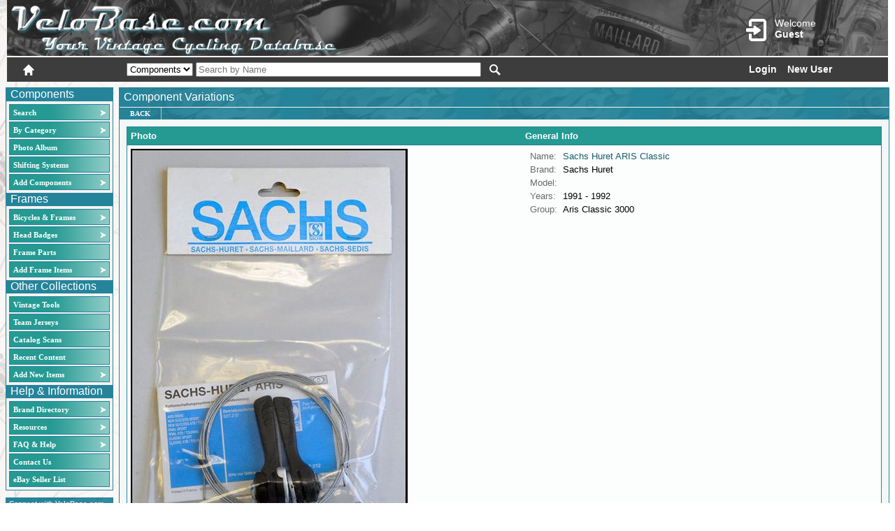

--- FILE ---
content_type: text/html; charset=utf-8
request_url: https://velobase.com/Pages/ViewVariations.aspx?BaseID=f1c65f05-7bf9-468f-8d55-296e8949428b
body_size: 16889
content:


<!DOCTYPE html >

<html xmlns="http://www.w3.org/1999/xhtml">
<head id="ctl00_header"><script src="../scriptlib/json2.js" type="text/javascript"></script>
<script src="https://code.jquery.com/jquery-1.6.2.js" type="text/javascript"></script>
<script src="../scriptlib/jquery_ui/jquery-ui-1.8.13.custom.min.js" type="text/javascript"></script>
<script src="/scriptlib/jquery.tooltip.pack.js" type="text/javascript"></script>
<script src="/scriptlib/jquery.watermark.min.js" type="text/javascript"></script>
<script src="/scripts/veloCommon.js" type="text/javascript"></script>
<script type="text/javascript"  language="javascript" >var Host = 'velobase.com';</script>
<script type="text/javascript"  language="javascript" >var UserName = '';</script>
<script type="text/javascript"  language="javascript" >var LocalPath = '/pages/viewvariations.aspx';</script>
<script type="text/javascript"  language="javascript" >var Query = '?baseid=f1c65f05-7bf9-468f-8d55-296e8949428b';</script>
<script type="text/javascript"  language="javascript" >var reCaptchaKey3 = '6LdGlL8ZAAAAANzoPg36qGmG9COAXiPipJfnn2lV';</script>
<title>
	VeloBase.com - View Variations
</title><meta http-equiv="Page-Enter" content="blendTrans(Duration=0.0)" /><meta http-equiv="Page-Exit" content="blendTrans(Duration=0.0)" /><meta http-equiv="Content-Type" content="text/html; charset=ISO-8859-1" />
    <script type="text/javascript" src="https://www.google.com/recaptcha/api.js?render=6LdGlL8ZAAAAANzoPg36qGmG9COAXiPipJfnn2lV" ></script>

    
    <link href="/CSS/VeloBaseCommon.css" rel="stylesheet" type="text/css" /><link href="/CSS/glyphicons.css" rel="stylesheet" type="text/css" /><link href="/CSS/glyphicons-halflings.css" rel="stylesheet" type="text/css" /><link href="../App_Themes/VeloBase2_blue/_jquery-ui-1.7.1.custom.css" type="text/css" rel="stylesheet" /><link href="../App_Themes/VeloBase2_blue/BaseStyle.css" type="text/css" rel="stylesheet" /><link href="../App_Themes/VeloBase2_blue/ImageSets.css" type="text/css" rel="stylesheet" /><style type="text/css">
	.ctl00_MenuComponents_0 { background-color:white;visibility:hidden;display:none;position:absolute;left:0px;top:0px; }
	.ctl00_MenuComponents_1 { text-decoration:none; }
	.ctl00_MenuComponents_2 {  }
	.ctl00_MenuComponents_3 { border-style:none; }
	.ctl00_MenuComponents_4 {  }
	.ctl00_MenuComponents_5 {  }
	.ctl00_MenuComponents_6 { border-style:none; }
	.ctl00_MenuComponents_7 {  }
	.ctl00_MenuComponents_8 {  }
	.ctl00_MenuComponents_9 { border-style:none; }
	.ctl00_MenuComponents_10 {  }
	.ctl00_MenuComponents_11 { border-style:none; }
	.ctl00_MenuComponents_12 {  }
	.ctl00_MenuHeadBadges_0 { background-color:white;visibility:hidden;display:none;position:absolute;left:0px;top:0px; }
	.ctl00_MenuHeadBadges_1 { text-decoration:none; }
	.ctl00_MenuHeadBadges_2 {  }
	.ctl00_MenuHeadBadges_3 { border-style:none; }
	.ctl00_MenuHeadBadges_4 {  }
	.ctl00_MenuHeadBadges_5 {  }
	.ctl00_MenuHeadBadges_6 { border-style:none; }
	.ctl00_MenuHeadBadges_7 {  }
	.ctl00_MenuHeadBadges_8 {  }
	.ctl00_MenuHeadBadges_9 { border-style:none; }
	.ctl00_MenuHeadBadges_10 {  }
	.ctl00_MenuHeadBadges_11 { border-style:none; }
	.ctl00_MenuHeadBadges_12 {  }
	.ctl00_MenuOther_0 { background-color:white;visibility:hidden;display:none;position:absolute;left:0px;top:0px; }
	.ctl00_MenuOther_1 { text-decoration:none; }
	.ctl00_MenuOther_2 {  }
	.ctl00_MenuOther_3 { border-style:none; }
	.ctl00_MenuOther_4 {  }
	.ctl00_MenuOther_5 {  }
	.ctl00_MenuOther_6 { border-style:none; }
	.ctl00_MenuOther_7 {  }
	.ctl00_MenuOther_8 {  }
	.ctl00_MenuOther_9 { border-style:none; }
	.ctl00_MenuOther_10 {  }
	.ctl00_MenuOther_11 { border-style:none; }
	.ctl00_MenuOther_12 {  }
	.ctl00_MenuInfo_0 { background-color:white;visibility:hidden;display:none;position:absolute;left:0px;top:0px; }
	.ctl00_MenuInfo_1 { text-decoration:none; }
	.ctl00_MenuInfo_2 {  }
	.ctl00_MenuInfo_3 { border-style:none; }
	.ctl00_MenuInfo_4 {  }
	.ctl00_MenuInfo_5 {  }
	.ctl00_MenuInfo_6 { border-style:none; }
	.ctl00_MenuInfo_7 {  }
	.ctl00_MenuInfo_8 {  }
	.ctl00_MenuInfo_9 { border-style:none; }
	.ctl00_MenuInfo_10 {  }
	.ctl00_MenuInfo_11 { border-style:none; }
	.ctl00_MenuInfo_12 {  }

</style></head>
<body class="Body">
    <form name="aspnetForm" method="post" action="./ViewVariations.aspx?BaseID=f1c65f05-7bf9-468f-8d55-296e8949428b" id="aspnetForm">
<div>
<input type="hidden" name="ctl00_Velo1_ToolkitScriptManager1_HiddenField" id="ctl00_Velo1_ToolkitScriptManager1_HiddenField" value="" />
<input type="hidden" name="__EVENTTARGET" id="__EVENTTARGET" value="" />
<input type="hidden" name="__EVENTARGUMENT" id="__EVENTARGUMENT" value="" />
<input type="hidden" name="__VIEWSTATE" id="__VIEWSTATE" value="/wEPDwUJODk3NTYzODUwZBgBBR5fX0NvbnRyb2xzUmVxdWlyZVBvc3RCYWNrS2V5X18WAgUYY3RsMDAkTG9naW5TdGF0dXMxJGN0bDAxBRhjdGwwMCRMb2dpblN0YXR1czEkY3RsMDNUTSxkJMm4PRV8jm53bp+uI6uh8g==" />
</div>

<script type="text/javascript">
//<![CDATA[
var theForm = document.forms['aspnetForm'];
if (!theForm) {
    theForm = document.aspnetForm;
}
function __doPostBack(eventTarget, eventArgument) {
    if (!theForm.onsubmit || (theForm.onsubmit() != false)) {
        theForm.__EVENTTARGET.value = eventTarget;
        theForm.__EVENTARGUMENT.value = eventArgument;
        theForm.submit();
    }
}
//]]>
</script>


<script src="/WebResource.axd?d=4PIgDV0AgBqWFEnCa-WJE3ccETAx7MTee-mFcY8GyIAgHt3uz2JZZ9bbGSocdqatxJNxtJixlC-MtnoY1PgyRTBuWyk1&amp;t=638901289900000000" type="text/javascript"></script>


<script type="text/javascript">
//<![CDATA[
jQuery.preloadImages('../App_Themes/VeloBase2_blue/Images/bannermenuback_b.png', '../App_Themes/VeloBase2_blue/Images/bannermenuback_o.png');function prefixPgControl(controlId) { return 'ctl00_ContentPlaceHolder1_' + controlId; }

function prefixPgControl(controlId) { return 'ctl00_ContentPlaceHolder1_' + controlId; }

//]]>
</script>
<script type='text/javascript'>
function setMenuButtonHover(cellID, hover) { 
var currElem = document.getElementById(cellID.id); 
if (hover)
{ currElem.setAttribute('class', 'HPageMenuStaticHover'); currElem.setAttribute('className', 'HPageMenuStaticHover'); }
else
{ currElem.setAttribute('class', ''); currElem.setAttribute('className', ''); }
return; } 
</script>

<script src="/ScriptResource.axd?d=RGRf9vOBJoXNqlyBaeGLjsDe1wsnNJIWjImwNRt0SiwYKnLJJ-YiPAkcgxGkXtI_YdWInzcWqpF76YQkM9aK3hr-5hQc_aSOgBjJTl46FhEhiGPnOF_pirLzmQO7Z4bOQqI-VQ2&amp;t=7f7f23e2" type="text/javascript"></script>
<script src="/ScriptResource.axd?d=408hauucFWk7f9whim_tUcE6IsEvk18a7Wx1RhygHABDI6_U6pTazR8utxy0fcrRe2dkGJ4IN84qIHQFrU8CNzcfI9sZmxz_zq1Ny4tbeln-1bFxNt7jqxB4eu2qgKc7GAM1MWOKh-v91XSmC9tEI4UzqnDRErGB3vm-qw7dNvNfWkXZ0&amp;t=5c0e0825" type="text/javascript"></script>
<script src="/ScriptResource.axd?d=GMWXEzP0gzwW0eWdvTEjoP_36V-NXkqO-xMghfUfYGAMFf2UwzPYcxsLXq3LY4NjdDMTJ6Fw0hcORDte2Sb9fVoS8ivdi49EAkNqRvop3BW9u7AI6zH2FBq99GjMjLEC60r5S84OAI76WeSCWHqCj49hBtOC5d5kuvcZNfOhSH8WKR6T0&amp;t=5c0e0825" type="text/javascript"></script>
<script src="../Utility/CommonServices.asmx/js" type="text/javascript"></script>
<div>

	<input type="hidden" name="__VIEWSTATEGENERATOR" id="__VIEWSTATEGENERATOR" value="95B1A0AA" />
	<input type="hidden" name="__EVENTVALIDATION" id="__EVENTVALIDATION" value="/wEdAAzf7lletY9idVqWuVFsGX60m0cF6UJ36C8Ob8CzcS5DRDoPDa+JyQRWiq7MtSIh5UAo+dALbc0S2LJnhBHRIRLUIzw31HvJHo4MQlUnzd1pcO8mbzoqLyb+4lujYQCddAbKGUcM3blpwEw1ynmnEpiufH3SQy231/9u8D5kXcQPLLBRXb8avjJ1F/wJ9wpNpOddzpRqUNCf5KuYzliXF3eFDbeR/v5OO8Tfy/BTMErJNVGsmzsEwhS9Ean1dIjL0dTFDVEqbTADuRWnqF+iHpSmquXgJg==" />
</div>
    <script type="text/javascript">
//<![CDATA[
Sys.WebForms.PageRequestManager._initialize('ctl00$Velo1_ToolkitScriptManager1', 'aspnetForm', [], [], [], 90, 'ctl00');
//]]>
</script>

    
        <div id="ctl00_Banner" class="BannerFill BannerFill_Table_Hubs" class="BannerFill">
	
            <div id="ctl00_BannerLogo" class="BannerFill_Logo_Hubs" style="vertical-align:top;">
		
                <div style='height:50px;width:480px;cursor:pointer;margin:5px;float:left;' onclick="window.location='/default.aspx'">&nbsp;</div>

                <div style="color:white;float:right;padding-right:35px;padding-top:20px;min-width:180px;position:relative">
                    <div id="ctl00_headerAcctContainer" class="headerAcct" onclick="window.location.href=&#39;/Pages/Login.aspx&#39;">
                        <span id="ctl00_acctGlyph" class="glyphicons glyphicons-log-in headerIcon" style="font-size:2em"></span>
                        <span style='display:inline-block;font-size:14px;padding-top:4px;'>Welcome<br/><b>Guest</b></span>
                        
                    </div>
                    <div class="acctmenu-content">
                        <div>
                            <div style="padding:3px;"><a href="/Pages/MyBase/MyBase.aspx"><span class="glyphicons glyphicons-user-squared" style="font-size:18px;"></span><span style="display:inline-block;margin-top:7px;padding-left:4px;">MyBase Details</span></a></div>
                            <div style="padding:3px;"><a href="/Pages/MyBase/UserContent.aspx"><span class="glyphicons glyphicons-book-log" style="font-size:18px;"></span><span style="display:inline-block;margin-top:7px;padding-left:4px;">My Content</span></a></div>
                            <div style="padding:3px;"><a href="/Pages/SavedSearches.aspx"><span class="glyphicons glyphicons-search" style="font-size:18px;"></span><span style="display:inline-block;margin-top:7px;padding-left:4px;">Search History</span></a></div>
                            <div style="padding:3px;"><a href="/Pages/Forum/Messages/MessageBox.aspx"><span class="glyphicons glyphicons-envelope" style="font-size:18px;"></span><span style="display:inline-block;margin-top:7px;padding-left:4px;">Message Center</span></a></div>
                            <div style="padding:3px;"><a href="/Pages/MyBase/EditAccount.aspx"><span class="glyphicons glyphicons-cogwheels" style="font-size:18px;"></span><span style="display:inline-block;margin-top:7px;padding-left:4px;">Edit Account</span></a></div>
                        </div>
                       <div id="ctl00_AccountMenuContent">

		</div>

                        <div style="padding:3px;float:right"><a id="ctl00_btnLogout" href="javascript:__doPostBack(&#39;ctl00$btnLogout&#39;,&#39;&#39;)"><span style="display:inline-block;margin-top:7px;padding-left:4px;">Logout</span><span class="glyphicons glyphicons-log-out" style="font-size:18px;"></span></a></div>
                    </div>
                </div>
                
                
            
	</div>
            
            <div id="ctl00_MenuPanel" class="BannerFill_MenuBar">
		
                <span id="ctl00_MenuBar_Home" class="glyphicons glyphicons-home headerIcon" onclick="window.location.href=&#39;/Default.aspx&#39;;" style="cursor:pointer;"></span>
                
               

                <span style="margin-left:120px;">
                <select name="ctl00$SearchType" id="ctl00_SearchType">
			<option value=""></option>
			<option selected="selected" value="Components">Components</option>

		</select>
                <input name="ctl00$Search" type="text" id="ctl00_Search" placeholder="Search by Name" style="width:400px;margin-top:3px;" />
                </span>
                <a id="ctl00_MenuBar_Search2" class="darkIcon glyphicons glyphicons-search headerIcon" href="javascript:__doPostBack(&#39;ctl00$MenuBar_Search2&#39;,&#39;&#39;)"></a>
                

                <div id="ctl00_Panel2" class="BannerFill_Login">
			
                    <a id="ctl00_LoginStatus1" class="dark" href="javascript:__doPostBack(&#39;ctl00$LoginStatus1$ctl02&#39;,&#39;&#39;)">Login</a><a id="ctl00_NewUserLink" class="dark" href="/Pages/NewUser.aspx" style="margin-left:15px;">New User</a>
                
		</div>
            
	</div>
            
              
        
</div>   
         
        <table class="BodyTable" cellpadding="0" cellspacing="8" border="0">
        <tr>
            <td class="PageOutline">
                <table cellpadding="0" cellspacing="0" style="width:100%;" border="0">
                <tr>
                <td style="vertical-align:top;">
                    <table cellpadding="0px" cellspacing="0" border="0" class="MenuHolder" >
                        <tr>
                            <td class="MenuHolder">
                                <table class="VMenuStaticItem1" cellspacing="0" cellpadding="0">
                                <tr><td class="VMenuStaticItem1">Components</td></tr>
                                <tr><td class="VMenuStaticItem2">
                                <table id="ctl00_MenuComponents" class="VMenu VMenuStatic ctl00_MenuComponents_5 ctl00_MenuComponents_2" cellpadding="0" cellspacing="0" border="0">
	<tr onmouseover="Menu_HoverStatic(this)" onmouseout="Menu_Unhover(this)" onkeyup="Menu_Key(event)" id="ctl00_MenuComponentsn0">
		<td><table class="VMenuStaticItem ctl00_MenuComponents_4" cellpadding="0" cellspacing="0" border="0" width="100%">
			<tr>
				<td style="white-space:nowrap;width:100%;"><a class="ctl00_MenuComponents_1 VMenuStaticItem ctl00_MenuComponents_3" href="/SearchBasic.aspx" style="border-style:none;font-size:1em;">Search</a></td><td style="width:0;"><img src="../App_Themes/VeloBase2_blue/Images/Right_wht.png" alt="" style="border-style:none;vertical-align:middle;" /></td>
			</tr>
		</table></td>
	</tr><tr onmouseover="Menu_HoverStatic(this)" onmouseout="Menu_Unhover(this)" onkeyup="Menu_Key(event)" id="ctl00_MenuComponentsn1">
		<td><table class="VMenuStaticItem ctl00_MenuComponents_4" cellpadding="0" cellspacing="0" border="0" width="100%">
			<tr>
				<td style="white-space:nowrap;width:100%;"><a class="ctl00_MenuComponents_1 VMenuStaticItem ctl00_MenuComponents_3" href="/Pages/ListComponents.aspx?ClearFilter=true" style="border-style:none;font-size:1em;">By Category</a></td><td style="width:0;"><img src="../App_Themes/VeloBase2_blue/Images/Right_wht.png" alt="" style="border-style:none;vertical-align:middle;" /></td>
			</tr>
		</table></td>
	</tr><tr onmouseover="Menu_HoverStatic(this)" onmouseout="Menu_Unhover(this)" onkeyup="Menu_Key(event)" id="ctl00_MenuComponentsn2">
		<td><table class="VMenuStaticItem ctl00_MenuComponents_4" cellpadding="0" cellspacing="0" border="0" width="100%">
			<tr>
				<td style="white-space:nowrap;width:100%;"><a class="ctl00_MenuComponents_1 VMenuStaticItem ctl00_MenuComponents_3" href="/Pages/PhotoAlbum.aspx" style="border-style:none;font-size:1em;">Photo Album</a></td>
			</tr>
		</table></td>
	</tr><tr onmouseover="Menu_HoverStatic(this)" onmouseout="Menu_Unhover(this)" onkeyup="Menu_Key(event)" id="ctl00_MenuComponentsn3">
		<td><table class="VMenuStaticItem ctl00_MenuComponents_4" cellpadding="0" cellspacing="0" border="0" width="100%">
			<tr>
				<td style="white-space:nowrap;width:100%;"><a class="ctl00_MenuComponents_1 VMenuStaticItem ctl00_MenuComponents_3" href="/Pages/ListShiftSystems.aspx" style="border-style:none;font-size:1em;">Shifting Systems</a></td>
			</tr>
		</table></td>
	</tr><tr onmouseover="Menu_HoverStatic(this)" onmouseout="Menu_Unhover(this)" onkeyup="Menu_Key(event)" id="ctl00_MenuComponentsn4">
		<td><table class="VMenuStaticItem ctl00_MenuComponents_4" cellpadding="0" cellspacing="0" border="0" width="100%">
			<tr>
				<td style="white-space:nowrap;width:100%;"><a class="ctl00_MenuComponents_1 VMenuStaticItem ctl00_MenuComponents_3" href="/Pages/Help/Permissions.aspx?ID=VintageUser" style="border-style:none;font-size:1em;">Add Components</a></td><td style="width:0;"><img src="../App_Themes/VeloBase2_blue/Images/Right_wht.png" alt="" style="border-style:none;vertical-align:middle;" /></td>
			</tr>
		</table></td>
	</tr>
</table><div id="ctl00_MenuComponentsn0Items" class="ctl00_MenuComponents_0 VMenuDynamic ctl00_MenuComponents_8">
	<table border="0" cellpadding="0" cellspacing="0">
		<tr onmouseover="Menu_HoverDynamic(this)" onmouseout="Menu_Unhover(this)" onkeyup="Menu_Key(event)" id="ctl00_MenuComponentsn5">
			<td><table class="VMenuDynamicItem ctl00_MenuComponents_7" cellpadding="0" cellspacing="0" border="0" width="100%">
				<tr>
					<td style="white-space:nowrap;width:100%;"><a class="ctl00_MenuComponents_1 VMenuDynamicItem ctl00_MenuComponents_6" href="/Pages/SearchBasic.aspx" style="border-style:none;font-size:1em;">Standard Search</a></td>
				</tr>
			</table></td>
		</tr><tr onmouseover="Menu_HoverDynamic(this)" onmouseout="Menu_Unhover(this)" onkeyup="Menu_Key(event)" id="ctl00_MenuComponentsn6">
			<td><table class="VMenuDynamicItem ctl00_MenuComponents_7" cellpadding="0" cellspacing="0" border="0" width="100%">
				<tr>
					<td style="white-space:nowrap;width:100%;"><a class="ctl00_MenuComponents_1 VMenuDynamicItem ctl00_MenuComponents_6" href="/Pages/SearchAdvanced.aspx" style="border-style:none;font-size:1em;">Advanced Search</a></td>
				</tr>
			</table></td>
		</tr><tr onmouseover="Menu_HoverDynamic(this)" onmouseout="Menu_Unhover(this)" onkeyup="Menu_Key(event)" id="ctl00_MenuComponentsn7">
			<td><table class="VMenuDynamicItem ctl00_MenuComponents_7" cellpadding="0" cellspacing="0" border="0" width="100%">
				<tr>
					<td style="white-space:nowrap;width:100%;"><a class="ctl00_MenuComponents_1 VMenuDynamicItem ctl00_MenuComponents_6" href="/Pages/ListComponents.aspx" style="border-style:none;font-size:1em;">All Components</a></td>
				</tr>
			</table></td>
		</tr><tr onmouseover="Menu_HoverDynamic(this)" onmouseout="Menu_Unhover(this)" onkeyup="Menu_Key(event)" id="ctl00_MenuComponentsn8">
			<td><table class="VMenuDynamicItem ctl00_MenuComponents_7" cellpadding="0" cellspacing="0" border="0" width="100%">
				<tr>
					<td style="white-space:nowrap;width:100%;"><a class="ctl00_MenuComponents_1 VMenuDynamicItem ctl00_MenuComponents_6" href="/Pages/SavedSearches.aspx" style="border-style:none;font-size:1em;">Search History</a></td>
				</tr>
			</table></td>
		</tr><tr onmouseover="Menu_HoverDynamic(this)" onmouseout="Menu_Unhover(this)" onkeyup="Menu_Key(event)" id="ctl00_MenuComponentsn9">
			<td><table class="VMenuDynamicItem ctl00_MenuComponents_7" cellpadding="0" cellspacing="0" border="0" width="100%">
				<tr>
					<td style="white-space:nowrap;width:100%;"><a class="ctl00_MenuComponents_1 VMenuDynamicItem ctl00_MenuComponents_6" href="/Pages/BrandDirectory.aspx?Load=Components" style="border-style:none;font-size:1em;">Brand Directory</a></td>
				</tr>
			</table></td>
		</tr><tr onmouseover="Menu_HoverDynamic(this)" onmouseout="Menu_Unhover(this)" onkeyup="Menu_Key(event)" id="ctl00_MenuComponentsn10">
			<td><table class="VMenuDynamicItem ctl00_MenuComponents_7" cellpadding="0" cellspacing="0" border="0" width="100%">
				<tr>
					<td style="white-space:nowrap;width:100%;"><a class="ctl00_MenuComponents_1 VMenuDynamicItem ctl00_MenuComponents_6" href="/Pages/RecentContent.aspx?View=Component" style="border-style:none;font-size:1em;">Recent Content</a></td>
				</tr>
			</table></td>
		</tr>
	</table><div class="VMenuDynamicItem ctl00_MenuComponents_7 ctl00_MenuComponents_0" id="ctl00_MenuComponentsn0ItemsUp" onmouseover="PopOut_Up(this)" onmouseout="PopOut_Stop(this)" style="text-align:center;">
		<img src="/WebResource.axd?d=uIoX1UE31nCYQRFppJQrdNp8gi0c8tlow_0Yq4kHQvqf3Aq4-hihb4UVqNWWxy-nN38dyb6Y3z_3mjxn8nTTUdzv3FId-is0ZMIrznx_vTMICjQl0&amp;t=638901289900000000" alt="Scroll up" />
	</div><div class="VMenuDynamicItem ctl00_MenuComponents_7 ctl00_MenuComponents_0" id="ctl00_MenuComponentsn0ItemsDn" onmouseover="PopOut_Down(this)" onmouseout="PopOut_Stop(this)" style="text-align:center;">
		<img src="/WebResource.axd?d=-egQNjg3uWMKrKMouUsgTUMQBWNswT5xQAy0nSPFlQosaiVWTCExBEaL2BYZ-UGJBcubjjQdAKE1gJVRR-v5zkGvXgOzRs8nfgdyj1pjqDHApiDi0&amp;t=638901289900000000" alt="Scroll down" />
	</div>
</div><div id="ctl00_MenuComponentsn1Items" class="ctl00_MenuComponents_0 VMenuDynamic ctl00_MenuComponents_8">
	<table border="0" cellpadding="0" cellspacing="0">
		<tr onmouseover="Menu_HoverDynamic(this)" onmouseout="Menu_Unhover(this)" onkeyup="Menu_Key(event)" id="ctl00_MenuComponentsn11">
			<td><table class="VMenuDynamicItem ctl00_MenuComponents_7" cellpadding="0" cellspacing="0" border="0" width="100%">
				<tr>
					<td style="white-space:nowrap;width:100%;"><a class="ctl00_MenuComponents_1 VMenuDynamicItem ctl00_MenuComponents_6" href="/Pages/ListComponents.aspx?ClearFilter=true" style="border-style:none;font-size:1em;">All Components</a></td>
				</tr>
			</table></td>
		</tr><tr onmouseover="Menu_HoverDynamic(this)" onmouseout="Menu_Unhover(this)" onkeyup="Menu_Key(event)" id="ctl00_MenuComponentsn12">
			<td><table class="VMenuDynamicItem ctl00_MenuComponents_7" cellpadding="0" cellspacing="0" border="0" width="100%">
				<tr>
					<td style="white-space:nowrap;width:100%;"><a class="ctl00_MenuComponents_1 VMenuDynamicItem ctl00_MenuComponents_6" href="/Pages/ListComponents.aspx?Category=119" style="border-style:none;font-size:1em;">Bottom Brackets</a></td>
				</tr>
			</table></td>
		</tr><tr onmouseover="Menu_HoverDynamic(this)" onmouseout="Menu_Unhover(this)" onkeyup="Menu_Key(event)" id="ctl00_MenuComponentsn13">
			<td><table class="VMenuDynamicItem ctl00_MenuComponents_7" cellpadding="0" cellspacing="0" border="0" width="100%">
				<tr>
					<td style="white-space:nowrap;width:100%;"><a class="ctl00_MenuComponents_1 VMenuDynamicItem ctl00_MenuComponents_6" href="/Pages/ListComponents.aspx?Category=118" style="border-style:none;font-size:1em;">Brake Levers</a></td>
				</tr>
			</table></td>
		</tr><tr onmouseover="Menu_HoverDynamic(this)" onmouseout="Menu_Unhover(this)" onkeyup="Menu_Key(event)" id="ctl00_MenuComponentsn14">
			<td><table class="VMenuDynamicItem ctl00_MenuComponents_7" cellpadding="0" cellspacing="0" border="0" width="100%">
				<tr>
					<td style="white-space:nowrap;width:100%;"><a class="ctl00_MenuComponents_1 VMenuDynamicItem ctl00_MenuComponents_6" href="/Pages/ListComponents.aspx?Category=117" style="border-style:none;font-size:1em;">Brakes</a></td>
				</tr>
			</table></td>
		</tr><tr onmouseover="Menu_HoverDynamic(this)" onmouseout="Menu_Unhover(this)" onkeyup="Menu_Key(event)" id="ctl00_MenuComponentsn15">
			<td><table class="VMenuDynamicItem ctl00_MenuComponents_7" cellpadding="0" cellspacing="0" border="0" width="100%">
				<tr>
					<td style="white-space:nowrap;width:100%;"><a class="ctl00_MenuComponents_1 VMenuDynamicItem ctl00_MenuComponents_6" href="/Pages/ListComponents.aspx?Category=123" style="border-style:none;font-size:1em;">Cassettes</a></td>
				</tr>
			</table></td>
		</tr><tr onmouseover="Menu_HoverDynamic(this)" onmouseout="Menu_Unhover(this)" onkeyup="Menu_Key(event)" id="ctl00_MenuComponentsn16">
			<td><table class="VMenuDynamicItem ctl00_MenuComponents_7" cellpadding="0" cellspacing="0" border="0" width="100%">
				<tr>
					<td style="white-space:nowrap;width:100%;"><a class="ctl00_MenuComponents_1 VMenuDynamicItem ctl00_MenuComponents_6" href="/Pages/ListComponents.aspx?Category=122" style="border-style:none;font-size:1em;">Chainrings</a></td>
				</tr>
			</table></td>
		</tr><tr onmouseover="Menu_HoverDynamic(this)" onmouseout="Menu_Unhover(this)" onkeyup="Menu_Key(event)" id="ctl00_MenuComponentsn17">
			<td><table class="VMenuDynamicItem ctl00_MenuComponents_7" cellpadding="0" cellspacing="0" border="0" width="100%">
				<tr>
					<td style="white-space:nowrap;width:100%;"><a class="ctl00_MenuComponents_1 VMenuDynamicItem ctl00_MenuComponents_6" href="/Pages/ListComponents.aspx?Category=116" style="border-style:none;font-size:1em;">Chains</a></td>
				</tr>
			</table></td>
		</tr><tr onmouseover="Menu_HoverDynamic(this)" onmouseout="Menu_Unhover(this)" onkeyup="Menu_Key(event)" id="ctl00_MenuComponentsn18">
			<td><table class="VMenuDynamicItem ctl00_MenuComponents_7" cellpadding="0" cellspacing="0" border="0" width="100%">
				<tr>
					<td style="white-space:nowrap;width:100%;"><a class="ctl00_MenuComponents_1 VMenuDynamicItem ctl00_MenuComponents_6" href="/Pages/ListComponents.aspx?Category=115" style="border-style:none;font-size:1em;">Cranksets</a></td>
				</tr>
			</table></td>
		</tr><tr onmouseover="Menu_HoverDynamic(this)" onmouseout="Menu_Unhover(this)" onkeyup="Menu_Key(event)" id="ctl00_MenuComponentsn19">
			<td><table class="VMenuDynamicItem ctl00_MenuComponents_7" cellpadding="0" cellspacing="0" border="0" width="100%">
				<tr>
					<td style="white-space:nowrap;width:100%;"><a class="ctl00_MenuComponents_1 VMenuDynamicItem ctl00_MenuComponents_6" href="/Pages/ListComponents.aspx?Category=114" style="border-style:none;font-size:1em;">Freewheels</a></td>
				</tr>
			</table></td>
		</tr><tr onmouseover="Menu_HoverDynamic(this)" onmouseout="Menu_Unhover(this)" onkeyup="Menu_Key(event)" id="ctl00_MenuComponentsn20">
			<td><table class="VMenuDynamicItem ctl00_MenuComponents_7" cellpadding="0" cellspacing="0" border="0" width="100%">
				<tr>
					<td style="white-space:nowrap;width:100%;"><a class="ctl00_MenuComponents_1 VMenuDynamicItem ctl00_MenuComponents_6" href="/Pages/ListComponents.aspx?Category=113" style="border-style:none;font-size:1em;">Front Derailleurs</a></td>
				</tr>
			</table></td>
		</tr><tr onmouseover="Menu_HoverDynamic(this)" onmouseout="Menu_Unhover(this)" onkeyup="Menu_Key(event)" id="ctl00_MenuComponentsn21">
			<td><table class="VMenuDynamicItem ctl00_MenuComponents_7" cellpadding="0" cellspacing="0" border="0" width="100%">
				<tr>
					<td style="white-space:nowrap;width:100%;"><a class="ctl00_MenuComponents_1 VMenuDynamicItem ctl00_MenuComponents_6" href="/Pages/ListComponents.aspx?Category=121" style="border-style:none;font-size:1em;">Geared Hubs</a></td>
				</tr>
			</table></td>
		</tr><tr onmouseover="Menu_HoverDynamic(this)" onmouseout="Menu_Unhover(this)" onkeyup="Menu_Key(event)" id="ctl00_MenuComponentsn22">
			<td><table class="VMenuDynamicItem ctl00_MenuComponents_7" cellpadding="0" cellspacing="0" border="0" width="100%">
				<tr>
					<td style="white-space:nowrap;width:100%;"><a class="ctl00_MenuComponents_1 VMenuDynamicItem ctl00_MenuComponents_6" href="/Pages/ListComponents.aspx?Category=112" style="border-style:none;font-size:1em;">Handlebars</a></td>
				</tr>
			</table></td>
		</tr><tr onmouseover="Menu_HoverDynamic(this)" onmouseout="Menu_Unhover(this)" onkeyup="Menu_Key(event)" id="ctl00_MenuComponentsn23">
			<td><table class="VMenuDynamicItem ctl00_MenuComponents_7" cellpadding="0" cellspacing="0" border="0" width="100%">
				<tr>
					<td style="white-space:nowrap;width:100%;"><a class="ctl00_MenuComponents_1 VMenuDynamicItem ctl00_MenuComponents_6" href="/Pages/ListComponents.aspx?Category=111" style="border-style:none;font-size:1em;">Headsets</a></td>
				</tr>
			</table></td>
		</tr><tr onmouseover="Menu_HoverDynamic(this)" onmouseout="Menu_Unhover(this)" onkeyup="Menu_Key(event)" id="ctl00_MenuComponentsn24">
			<td><table class="VMenuDynamicItem ctl00_MenuComponents_7" cellpadding="0" cellspacing="0" border="0" width="100%">
				<tr>
					<td style="white-space:nowrap;width:100%;"><a class="ctl00_MenuComponents_1 VMenuDynamicItem ctl00_MenuComponents_6" href="/Pages/ListComponents.aspx?Category=110" style="border-style:none;font-size:1em;">Hubs</a></td>
				</tr>
			</table></td>
		</tr><tr onmouseover="Menu_HoverDynamic(this)" onmouseout="Menu_Unhover(this)" onkeyup="Menu_Key(event)" id="ctl00_MenuComponentsn25">
			<td><table class="VMenuDynamicItem ctl00_MenuComponents_7" cellpadding="0" cellspacing="0" border="0" width="100%">
				<tr>
					<td style="white-space:nowrap;width:100%;"><a class="ctl00_MenuComponents_1 VMenuDynamicItem ctl00_MenuComponents_6" href="/Pages/ListComponents.aspx?Category=109" style="border-style:none;font-size:1em;">Pedals</a></td>
				</tr>
			</table></td>
		</tr><tr onmouseover="Menu_HoverDynamic(this)" onmouseout="Menu_Unhover(this)" onkeyup="Menu_Key(event)" id="ctl00_MenuComponentsn26">
			<td><table class="VMenuDynamicItem ctl00_MenuComponents_7" cellpadding="0" cellspacing="0" border="0" width="100%">
				<tr>
					<td style="white-space:nowrap;width:100%;"><a class="ctl00_MenuComponents_1 VMenuDynamicItem ctl00_MenuComponents_6" href="/Pages/ListComponents.aspx?Category=108" style="border-style:none;font-size:1em;">Rear Derailleurs</a></td>
				</tr>
			</table></td>
		</tr><tr onmouseover="Menu_HoverDynamic(this)" onmouseout="Menu_Unhover(this)" onkeyup="Menu_Key(event)" id="ctl00_MenuComponentsn27">
			<td><table class="VMenuDynamicItem ctl00_MenuComponents_7" cellpadding="0" cellspacing="0" border="0" width="100%">
				<tr>
					<td style="white-space:nowrap;width:100%;"><a class="ctl00_MenuComponents_1 VMenuDynamicItem ctl00_MenuComponents_6" href="/Pages/ListComponents.aspx?Category=107" style="border-style:none;font-size:1em;">Rims</a></td>
				</tr>
			</table></td>
		</tr><tr onmouseover="Menu_HoverDynamic(this)" onmouseout="Menu_Unhover(this)" onkeyup="Menu_Key(event)" id="ctl00_MenuComponentsn28">
			<td><table class="VMenuDynamicItem ctl00_MenuComponents_7" cellpadding="0" cellspacing="0" border="0" width="100%">
				<tr>
					<td style="white-space:nowrap;width:100%;"><a class="ctl00_MenuComponents_1 VMenuDynamicItem ctl00_MenuComponents_6" href="/Pages/ListComponents.aspx?Category=106" style="border-style:none;font-size:1em;">Saddles</a></td>
				</tr>
			</table></td>
		</tr><tr onmouseover="Menu_HoverDynamic(this)" onmouseout="Menu_Unhover(this)" onkeyup="Menu_Key(event)" id="ctl00_MenuComponentsn29">
			<td><table class="VMenuDynamicItem ctl00_MenuComponents_7" cellpadding="0" cellspacing="0" border="0" width="100%">
				<tr>
					<td style="white-space:nowrap;width:100%;"><a class="ctl00_MenuComponents_1 VMenuDynamicItem ctl00_MenuComponents_6" href="/Pages/ListComponents.aspx?Category=105" style="border-style:none;font-size:1em;">Seat Posts</a></td>
				</tr>
			</table></td>
		</tr><tr onmouseover="Menu_HoverDynamic(this)" onmouseout="Menu_Unhover(this)" onkeyup="Menu_Key(event)" id="ctl00_MenuComponentsn30">
			<td><table class="VMenuDynamicItem ctl00_MenuComponents_7" cellpadding="0" cellspacing="0" border="0" width="100%">
				<tr>
					<td style="white-space:nowrap;width:100%;"><a class="ctl00_MenuComponents_1 VMenuDynamicItem ctl00_MenuComponents_6" href="/Pages/ListComponents.aspx?Category=104" style="border-style:none;font-size:1em;">Shifters</a></td>
				</tr>
			</table></td>
		</tr><tr onmouseover="Menu_HoverDynamic(this)" onmouseout="Menu_Unhover(this)" onkeyup="Menu_Key(event)" id="ctl00_MenuComponentsn31">
			<td><table class="VMenuDynamicItem ctl00_MenuComponents_7" cellpadding="0" cellspacing="0" border="0" width="100%">
				<tr>
					<td style="white-space:nowrap;width:100%;"><a class="ctl00_MenuComponents_1 VMenuDynamicItem ctl00_MenuComponents_6" href="/Pages/ListComponents.aspx?Category=125" style="border-style:none;font-size:1em;">Shifting Brake Levers</a></td>
				</tr>
			</table></td>
		</tr><tr onmouseover="Menu_HoverDynamic(this)" onmouseout="Menu_Unhover(this)" onkeyup="Menu_Key(event)" id="ctl00_MenuComponentsn32">
			<td><table class="VMenuDynamicItem ctl00_MenuComponents_7" cellpadding="0" cellspacing="0" border="0" width="100%">
				<tr>
					<td style="white-space:nowrap;width:100%;"><a class="ctl00_MenuComponents_1 VMenuDynamicItem ctl00_MenuComponents_6" href="/Pages/ListComponents.aspx?Category=124" style="border-style:none;font-size:1em;">Single Sprockets</a></td>
				</tr>
			</table></td>
		</tr><tr onmouseover="Menu_HoverDynamic(this)" onmouseout="Menu_Unhover(this)" onkeyup="Menu_Key(event)" id="ctl00_MenuComponentsn33">
			<td><table class="VMenuDynamicItem ctl00_MenuComponents_7" cellpadding="0" cellspacing="0" border="0" width="100%">
				<tr>
					<td style="white-space:nowrap;width:100%;"><a class="ctl00_MenuComponents_1 VMenuDynamicItem ctl00_MenuComponents_6" href="/Pages/ListComponents.aspx?Category=103" style="border-style:none;font-size:1em;">Small Parts & Accessories</a></td>
				</tr>
			</table></td>
		</tr><tr onmouseover="Menu_HoverDynamic(this)" onmouseout="Menu_Unhover(this)" onkeyup="Menu_Key(event)" id="ctl00_MenuComponentsn34">
			<td><table class="VMenuDynamicItem ctl00_MenuComponents_7" cellpadding="0" cellspacing="0" border="0" width="100%">
				<tr>
					<td style="white-space:nowrap;width:100%;"><a class="ctl00_MenuComponents_1 VMenuDynamicItem ctl00_MenuComponents_6" href="/Pages/ListComponents.aspx?Category=126" style="border-style:none;font-size:1em;">Spokes</a></td>
				</tr>
			</table></td>
		</tr><tr onmouseover="Menu_HoverDynamic(this)" onmouseout="Menu_Unhover(this)" onkeyup="Menu_Key(event)" id="ctl00_MenuComponentsn35">
			<td><table class="VMenuDynamicItem ctl00_MenuComponents_7" cellpadding="0" cellspacing="0" border="0" width="100%">
				<tr>
					<td style="white-space:nowrap;width:100%;"><a class="ctl00_MenuComponents_1 VMenuDynamicItem ctl00_MenuComponents_6" href="/Pages/ListComponents.aspx?Category=102" style="border-style:none;font-size:1em;">Stems</a></td>
				</tr>
			</table></td>
		</tr><tr onmouseover="Menu_HoverDynamic(this)" onmouseout="Menu_Unhover(this)" onkeyup="Menu_Key(event)" id="ctl00_MenuComponentsn36">
			<td><table class="VMenuDynamicItem ctl00_MenuComponents_7" cellpadding="0" cellspacing="0" border="0" width="100%">
				<tr>
					<td style="white-space:nowrap;width:100%;"><a class="ctl00_MenuComponents_1 VMenuDynamicItem ctl00_MenuComponents_6" href="/Pages/ListComponents.aspx?Category=120" style="border-style:none;font-size:1em;">Tires</a></td>
				</tr>
			</table></td>
		</tr><tr onmouseover="Menu_HoverDynamic(this)" onmouseout="Menu_Unhover(this)" onkeyup="Menu_Key(event)" id="ctl00_MenuComponentsn37">
			<td><table class="VMenuDynamicItem ctl00_MenuComponents_7" cellpadding="0" cellspacing="0" border="0" width="100%">
				<tr>
					<td style="white-space:nowrap;width:100%;"><a class="ctl00_MenuComponents_1 VMenuDynamicItem ctl00_MenuComponents_6" href="/Pages/ListComponents.aspx?Category=101" style="border-style:none;font-size:1em;">Wheel(sets)</a></td>
				</tr>
			</table></td>
		</tr>
	</table><div class="VMenuDynamicItem ctl00_MenuComponents_7 ctl00_MenuComponents_0" id="ctl00_MenuComponentsn1ItemsUp" onmouseover="PopOut_Up(this)" onmouseout="PopOut_Stop(this)" style="text-align:center;">
		<img src="/WebResource.axd?d=uIoX1UE31nCYQRFppJQrdNp8gi0c8tlow_0Yq4kHQvqf3Aq4-hihb4UVqNWWxy-nN38dyb6Y3z_3mjxn8nTTUdzv3FId-is0ZMIrznx_vTMICjQl0&amp;t=638901289900000000" alt="Scroll up" />
	</div><div class="VMenuDynamicItem ctl00_MenuComponents_7 ctl00_MenuComponents_0" id="ctl00_MenuComponentsn1ItemsDn" onmouseover="PopOut_Down(this)" onmouseout="PopOut_Stop(this)" style="text-align:center;">
		<img src="/WebResource.axd?d=-egQNjg3uWMKrKMouUsgTUMQBWNswT5xQAy0nSPFlQosaiVWTCExBEaL2BYZ-UGJBcubjjQdAKE1gJVRR-v5zkGvXgOzRs8nfgdyj1pjqDHApiDi0&amp;t=638901289900000000" alt="Scroll down" />
	</div>
</div><div id="ctl00_MenuComponentsn4Items" class="ctl00_MenuComponents_0 VMenuDynamic ctl00_MenuComponents_8">
	<table border="0" cellpadding="0" cellspacing="0">
		<tr onmouseover="Menu_HoverDynamic(this)" onmouseout="Menu_Unhover(this)" onkeyup="Menu_Key(event)" id="ctl00_MenuComponentsn38">
			<td><table class="VMenuDynamicItem ctl00_MenuComponents_7" cellpadding="0" cellspacing="0" border="0" width="100%">
				<tr>
					<td style="white-space:nowrap;width:100%;"><a class="ctl00_MenuComponents_1 VMenuDynamicItem ctl00_MenuComponents_6" href="/Pages/Help/Permissions.aspx?ID=VintageUser" style="border-style:none;font-size:1em;">New Component</a></td>
				</tr>
			</table></td>
		</tr><tr onmouseover="Menu_HoverDynamic(this)" onmouseout="Menu_Unhover(this)" onkeyup="Menu_Key(event)" id="ctl00_MenuComponentsn39">
			<td><table class="VMenuDynamicItem ctl00_MenuComponents_7" cellpadding="0" cellspacing="0" border="0" width="100%">
				<tr>
					<td style="white-space:nowrap;width:100%;"><a class="ctl00_MenuComponents_1 VMenuDynamicItem ctl00_MenuComponents_6" href="/Pages/ComponentMostWanted.aspx" style="border-style:none;font-size:1em;">Component Most Wanted</a></td>
				</tr>
			</table></td>
		</tr><tr onmouseover="Menu_HoverDynamic(this)" onmouseout="Menu_Unhover(this)" onkeyup="Menu_Key(event)" id="ctl00_MenuComponentsn40">
			<td><table class="VMenuDynamicItem ctl00_MenuComponents_7" cellpadding="0" cellspacing="0" border="0" width="100%">
				<tr>
					<td style="white-space:nowrap;width:100%;"><a class="ctl00_MenuComponents_1 VMenuDynamicItem ctl00_MenuComponents_6" href="/Pages/ListPartsBin.aspx" style="border-style:none;font-size:1em;">The Parts Bin</a></td>
				</tr>
			</table></td>
		</tr><tr onmouseover="Menu_HoverDynamic(this)" onmouseout="Menu_Unhover(this)" onkeyup="Menu_Key(event)" id="ctl00_MenuComponentsn41">
			<td><table class="VMenuDynamicItem ctl00_MenuComponents_7" cellpadding="0" cellspacing="0" border="0" width="100%">
				<tr>
					<td style="white-space:nowrap;width:100%;"><a class="ctl00_MenuComponents_1 VMenuDynamicItem ctl00_MenuComponents_6" href="/Pages/RecentContent.aspx?View=Component" style="border-style:none;font-size:1em;">Recent Content</a></td>
				</tr>
			</table></td>
		</tr>
	</table><div class="VMenuDynamicItem ctl00_MenuComponents_7 ctl00_MenuComponents_0" id="ctl00_MenuComponentsn4ItemsUp" onmouseover="PopOut_Up(this)" onmouseout="PopOut_Stop(this)" style="text-align:center;">
		<img src="/WebResource.axd?d=uIoX1UE31nCYQRFppJQrdNp8gi0c8tlow_0Yq4kHQvqf3Aq4-hihb4UVqNWWxy-nN38dyb6Y3z_3mjxn8nTTUdzv3FId-is0ZMIrznx_vTMICjQl0&amp;t=638901289900000000" alt="Scroll up" />
	</div><div class="VMenuDynamicItem ctl00_MenuComponents_7 ctl00_MenuComponents_0" id="ctl00_MenuComponentsn4ItemsDn" onmouseover="PopOut_Down(this)" onmouseout="PopOut_Stop(this)" style="text-align:center;">
		<img src="/WebResource.axd?d=-egQNjg3uWMKrKMouUsgTUMQBWNswT5xQAy0nSPFlQosaiVWTCExBEaL2BYZ-UGJBcubjjQdAKE1gJVRR-v5zkGvXgOzRs8nfgdyj1pjqDHApiDi0&amp;t=638901289900000000" alt="Scroll down" />
	</div>
</div>
                                </td></tr>
                                <tr><td class="VMenuStaticItem1">Frames</td></tr>
                                <tr><td class="VMenuStaticItem2">
                                <table id="ctl00_MenuHeadBadges" class="VMenu VMenuStatic ctl00_MenuHeadBadges_5 ctl00_MenuHeadBadges_2" cellpadding="0" cellspacing="0" border="0">
	<tr onmouseover="Menu_HoverStatic(this)" onmouseout="Menu_Unhover(this)" onkeyup="Menu_Key(event)" id="ctl00_MenuHeadBadgesn0">
		<td><table class="VMenuStaticItem ctl00_MenuHeadBadges_4" cellpadding="0" cellspacing="0" border="0" width="100%">
			<tr>
				<td style="white-space:nowrap;width:100%;"><a class="ctl00_MenuHeadBadges_1 VMenuStaticItem ctl00_MenuHeadBadges_3" href="/Pages/Velos/ListFrames.aspx" style="border-style:none;font-size:1em;">Bicycles & Frames </a></td><td style="width:0;"><img src="../App_Themes/VeloBase2_blue/Images/Right_wht.png" alt="" style="border-style:none;vertical-align:middle;" /></td>
			</tr>
		</table></td>
	</tr><tr onmouseover="Menu_HoverStatic(this)" onmouseout="Menu_Unhover(this)" onkeyup="Menu_Key(event)" id="ctl00_MenuHeadBadgesn1">
		<td><table class="VMenuStaticItem ctl00_MenuHeadBadges_4" cellpadding="0" cellspacing="0" border="0" width="100%">
			<tr>
				<td style="white-space:nowrap;width:100%;"><a class="ctl00_MenuHeadBadges_1 VMenuStaticItem ctl00_MenuHeadBadges_3" href="/Pages/ListHeadBadges.aspx" style="border-style:none;font-size:1em;">Head Badges</a></td><td style="width:0;"><img src="../App_Themes/VeloBase2_blue/Images/Right_wht.png" alt="" style="border-style:none;vertical-align:middle;" /></td>
			</tr>
		</table></td>
	</tr><tr onmouseover="Menu_HoverStatic(this)" onmouseout="Menu_Unhover(this)" onkeyup="Menu_Key(event)" id="ctl00_MenuHeadBadgesn2">
		<td><table class="VMenuStaticItem ctl00_MenuHeadBadges_4" cellpadding="0" cellspacing="0" border="0" width="100%">
			<tr>
				<td style="white-space:nowrap;width:100%;"><a class="ctl00_MenuHeadBadges_1 VMenuStaticItem ctl00_MenuHeadBadges_3" href="/Pages/ListFrameParts.aspx" style="border-style:none;font-size:1em;">Frame Parts</a></td>
			</tr>
		</table></td>
	</tr><tr onmouseover="Menu_HoverStatic(this)" onmouseout="Menu_Unhover(this)" onkeyup="Menu_Key(event)" id="ctl00_MenuHeadBadgesn3">
		<td><table class="VMenuStaticItem ctl00_MenuHeadBadges_4" cellpadding="0" cellspacing="0" border="0" width="100%">
			<tr>
				<td style="white-space:nowrap;width:100%;"><a class="ctl00_MenuHeadBadges_1 VMenuStaticItem ctl00_MenuHeadBadges_3" href="/Pages/Help/Permissions.aspx?ID=VintageUser" style="border-style:none;font-size:1em;">Add Frame Items</a></td><td style="width:0;"><img src="../App_Themes/VeloBase2_blue/Images/Right_wht.png" alt="" style="border-style:none;vertical-align:middle;" /></td>
			</tr>
		</table></td>
	</tr>
</table><div id="ctl00_MenuHeadBadgesn0Items" class="ctl00_MenuHeadBadges_0 VMenuDynamic ctl00_MenuHeadBadges_8">
	<table border="0" cellpadding="0" cellspacing="0">
		<tr onmouseover="Menu_HoverDynamic(this)" onmouseout="Menu_Unhover(this)" onkeyup="Menu_Key(event)" id="ctl00_MenuHeadBadgesn4">
			<td><table class="VMenuDynamicItem ctl00_MenuHeadBadges_7" cellpadding="0" cellspacing="0" border="0" width="100%">
				<tr>
					<td style="white-space:nowrap;width:100%;"><a class="ctl00_MenuHeadBadges_1 VMenuDynamicItem ctl00_MenuHeadBadges_6" href="/Pages/Velos/SearchFrames.aspx" style="border-style:none;font-size:1em;">Model Search</a></td>
				</tr>
			</table></td>
		</tr><tr onmouseover="Menu_HoverDynamic(this)" onmouseout="Menu_Unhover(this)" onkeyup="Menu_Key(event)" id="ctl00_MenuHeadBadgesn5">
			<td><table class="VMenuDynamicItem ctl00_MenuHeadBadges_7" cellpadding="0" cellspacing="0" border="0" width="100%">
				<tr>
					<td style="white-space:nowrap;width:100%;"><a class="ctl00_MenuHeadBadges_1 VMenuDynamicItem ctl00_MenuHeadBadges_6" href="/Pages/Velos/ListFrames.aspx" style="border-style:none;font-size:1em;">Frame List</a></td>
				</tr>
			</table></td>
		</tr><tr onmouseover="Menu_HoverDynamic(this)" onmouseout="Menu_Unhover(this)" onkeyup="Menu_Key(event)" id="ctl00_MenuHeadBadgesn6">
			<td><table class="VMenuDynamicItem ctl00_MenuHeadBadges_7" cellpadding="0" cellspacing="0" border="0" width="100%">
				<tr>
					<td style="white-space:nowrap;width:100%;"><a class="ctl00_MenuHeadBadges_1 VMenuDynamicItem ctl00_MenuHeadBadges_6" href="/Pages/SavedSearches.aspx" style="border-style:none;font-size:1em;">Search History</a></td>
				</tr>
			</table></td>
		</tr><tr onmouseover="Menu_HoverDynamic(this)" onmouseout="Menu_Unhover(this)" onkeyup="Menu_Key(event)" id="ctl00_MenuHeadBadgesn7">
			<td><table class="VMenuDynamicItem ctl00_MenuHeadBadges_7" cellpadding="0" cellspacing="0" border="0" width="100%">
				<tr>
					<td style="white-space:nowrap;width:100%;"><a class="ctl00_MenuHeadBadges_1 VMenuDynamicItem ctl00_MenuHeadBadges_6" href="/Pages/BrandDirectory.aspx?Load=Frames" style="border-style:none;font-size:1em;">Brand Directory</a></td>
				</tr>
			</table></td>
		</tr><tr onmouseover="Menu_HoverDynamic(this)" onmouseout="Menu_Unhover(this)" onkeyup="Menu_Key(event)" id="ctl00_MenuHeadBadgesn8">
			<td><table class="VMenuDynamicItem ctl00_MenuHeadBadges_7" cellpadding="0" cellspacing="0" border="0" width="100%">
				<tr>
					<td style="white-space:nowrap;width:100%;"><a class="ctl00_MenuHeadBadges_1 VMenuDynamicItem ctl00_MenuHeadBadges_6" href="/Pages/RecentContent.aspx?View=Frames" style="border-style:none;font-size:1em;">Recent Content</a></td>
				</tr>
			</table></td>
		</tr>
	</table><div class="VMenuDynamicItem ctl00_MenuHeadBadges_7 ctl00_MenuHeadBadges_0" id="ctl00_MenuHeadBadgesn0ItemsUp" onmouseover="PopOut_Up(this)" onmouseout="PopOut_Stop(this)" style="text-align:center;">
		<img src="/WebResource.axd?d=uIoX1UE31nCYQRFppJQrdNp8gi0c8tlow_0Yq4kHQvqf3Aq4-hihb4UVqNWWxy-nN38dyb6Y3z_3mjxn8nTTUdzv3FId-is0ZMIrznx_vTMICjQl0&amp;t=638901289900000000" alt="Scroll up" />
	</div><div class="VMenuDynamicItem ctl00_MenuHeadBadges_7 ctl00_MenuHeadBadges_0" id="ctl00_MenuHeadBadgesn0ItemsDn" onmouseover="PopOut_Down(this)" onmouseout="PopOut_Stop(this)" style="text-align:center;">
		<img src="/WebResource.axd?d=-egQNjg3uWMKrKMouUsgTUMQBWNswT5xQAy0nSPFlQosaiVWTCExBEaL2BYZ-UGJBcubjjQdAKE1gJVRR-v5zkGvXgOzRs8nfgdyj1pjqDHApiDi0&amp;t=638901289900000000" alt="Scroll down" />
	</div>
</div><div id="ctl00_MenuHeadBadgesn1Items" class="ctl00_MenuHeadBadges_0 VMenuDynamic ctl00_MenuHeadBadges_8">
	<table border="0" cellpadding="0" cellspacing="0">
		<tr onmouseover="Menu_HoverDynamic(this)" onmouseout="Menu_Unhover(this)" onkeyup="Menu_Key(event)" id="ctl00_MenuHeadBadgesn9">
			<td><table class="VMenuDynamicItem ctl00_MenuHeadBadges_7" cellpadding="0" cellspacing="0" border="0" width="100%">
				<tr>
					<td style="white-space:nowrap;width:100%;"><a class="ctl00_MenuHeadBadges_1 VMenuDynamicItem ctl00_MenuHeadBadges_6" href="/Pages/Search_Headbadge.aspx" style="border-style:none;font-size:1em;">Search Head Badges</a></td>
				</tr>
			</table></td>
		</tr><tr onmouseover="Menu_HoverDynamic(this)" onmouseout="Menu_Unhover(this)" onkeyup="Menu_Key(event)" id="ctl00_MenuHeadBadgesn10">
			<td><table class="VMenuDynamicItem ctl00_MenuHeadBadges_7" cellpadding="0" cellspacing="0" border="0" width="100%">
				<tr>
					<td style="white-space:nowrap;width:100%;"><a class="ctl00_MenuHeadBadges_1 VMenuDynamicItem ctl00_MenuHeadBadges_6" href="/Pages/ListHeadBadges.aspx" style="border-style:none;font-size:1em;">Head Badge Gallery</a></td>
				</tr>
			</table></td>
		</tr><tr onmouseover="Menu_HoverDynamic(this)" onmouseout="Menu_Unhover(this)" onkeyup="Menu_Key(event)" id="ctl00_MenuHeadBadgesn11">
			<td><table class="VMenuDynamicItem ctl00_MenuHeadBadges_7" cellpadding="0" cellspacing="0" border="0" width="100%">
				<tr>
					<td style="white-space:nowrap;width:100%;"><a class="ctl00_MenuHeadBadges_1 VMenuDynamicItem ctl00_MenuHeadBadges_6" href="/Pages/BrandDirectory.aspx?Load=HeadBadges" style="border-style:none;font-size:1em;">Brand Directory</a></td>
				</tr>
			</table></td>
		</tr><tr onmouseover="Menu_HoverDynamic(this)" onmouseout="Menu_Unhover(this)" onkeyup="Menu_Key(event)" id="ctl00_MenuHeadBadgesn12">
			<td><table class="VMenuDynamicItem ctl00_MenuHeadBadges_7" cellpadding="0" cellspacing="0" border="0" width="100%">
				<tr>
					<td style="white-space:nowrap;width:100%;"><a class="ctl00_MenuHeadBadges_1 VMenuDynamicItem ctl00_MenuHeadBadges_6" href="/Pages/RecentContent.aspx?View=Velo" style="border-style:none;font-size:1em;">Recent Content</a></td>
				</tr>
			</table></td>
		</tr>
	</table><div class="VMenuDynamicItem ctl00_MenuHeadBadges_7 ctl00_MenuHeadBadges_0" id="ctl00_MenuHeadBadgesn1ItemsUp" onmouseover="PopOut_Up(this)" onmouseout="PopOut_Stop(this)" style="text-align:center;">
		<img src="/WebResource.axd?d=uIoX1UE31nCYQRFppJQrdNp8gi0c8tlow_0Yq4kHQvqf3Aq4-hihb4UVqNWWxy-nN38dyb6Y3z_3mjxn8nTTUdzv3FId-is0ZMIrznx_vTMICjQl0&amp;t=638901289900000000" alt="Scroll up" />
	</div><div class="VMenuDynamicItem ctl00_MenuHeadBadges_7 ctl00_MenuHeadBadges_0" id="ctl00_MenuHeadBadgesn1ItemsDn" onmouseover="PopOut_Down(this)" onmouseout="PopOut_Stop(this)" style="text-align:center;">
		<img src="/WebResource.axd?d=-egQNjg3uWMKrKMouUsgTUMQBWNswT5xQAy0nSPFlQosaiVWTCExBEaL2BYZ-UGJBcubjjQdAKE1gJVRR-v5zkGvXgOzRs8nfgdyj1pjqDHApiDi0&amp;t=638901289900000000" alt="Scroll down" />
	</div>
</div><div id="ctl00_MenuHeadBadgesn3Items" class="ctl00_MenuHeadBadges_0 VMenuDynamic ctl00_MenuHeadBadges_8">
	<table border="0" cellpadding="0" cellspacing="0">
		<tr onmouseover="Menu_HoverDynamic(this)" onmouseout="Menu_Unhover(this)" onkeyup="Menu_Key(event)" id="ctl00_MenuHeadBadgesn13">
			<td><table class="VMenuDynamicItem ctl00_MenuHeadBadges_7" cellpadding="0" cellspacing="0" border="0" width="100%">
				<tr>
					<td style="white-space:nowrap;width:100%;"><a class="ctl00_MenuHeadBadges_1 VMenuDynamicItem ctl00_MenuHeadBadges_6" href="/Pages/Help/Permissions.aspx?ID=VintageUser" style="border-style:none;font-size:1em;">New Bicycle / Frame</a></td>
				</tr>
			</table></td>
		</tr><tr onmouseover="Menu_HoverDynamic(this)" onmouseout="Menu_Unhover(this)" onkeyup="Menu_Key(event)" id="ctl00_MenuHeadBadgesn14">
			<td><table class="VMenuDynamicItem ctl00_MenuHeadBadges_7" cellpadding="0" cellspacing="0" border="0" width="100%">
				<tr>
					<td style="white-space:nowrap;width:100%;"><a class="ctl00_MenuHeadBadges_1 VMenuDynamicItem ctl00_MenuHeadBadges_6" href="/Pages/Help/Permissions.aspx?ID=VintageUser" style="border-style:none;font-size:1em;">New Serial Number</a></td>
				</tr>
			</table></td>
		</tr><tr onmouseover="Menu_HoverDynamic(this)" onmouseout="Menu_Unhover(this)" onkeyup="Menu_Key(event)" id="ctl00_MenuHeadBadgesn15">
			<td><table class="VMenuDynamicItem ctl00_MenuHeadBadges_7" cellpadding="0" cellspacing="0" border="0" width="100%">
				<tr>
					<td style="white-space:nowrap;width:100%;"><a class="ctl00_MenuHeadBadges_1 VMenuDynamicItem ctl00_MenuHeadBadges_6" href="/Pages/Help/Permissions.aspx?ID=VintageUser" style="border-style:none;font-size:1em;">New Head Badge</a></td>
				</tr>
			</table></td>
		</tr><tr onmouseover="Menu_HoverDynamic(this)" onmouseout="Menu_Unhover(this)" onkeyup="Menu_Key(event)" id="ctl00_MenuHeadBadgesn16">
			<td><table class="VMenuDynamicItem ctl00_MenuHeadBadges_7" cellpadding="0" cellspacing="0" border="0" width="100%">
				<tr>
					<td style="white-space:nowrap;width:100%;"><a class="ctl00_MenuHeadBadges_1 VMenuDynamicItem ctl00_MenuHeadBadges_6" href="/Pages/Help/Permissions.aspx?ID=CertifiedVintage" style="border-style:none;font-size:1em;">New Frame Part</a></td>
				</tr>
			</table></td>
		</tr><tr onmouseover="Menu_HoverDynamic(this)" onmouseout="Menu_Unhover(this)" onkeyup="Menu_Key(event)" id="ctl00_MenuHeadBadgesn17">
			<td><table class="VMenuDynamicItem ctl00_MenuHeadBadges_7" cellpadding="0" cellspacing="0" border="0" width="100%">
				<tr>
					<td style="white-space:nowrap;width:100%;"><a class="ctl00_MenuHeadBadges_1 VMenuDynamicItem ctl00_MenuHeadBadges_6" href="/Pages/RecentContent.aspx?View=Frames" style="border-style:none;font-size:1em;">Recent Content</a></td>
				</tr>
			</table></td>
		</tr>
	</table><div class="VMenuDynamicItem ctl00_MenuHeadBadges_7 ctl00_MenuHeadBadges_0" id="ctl00_MenuHeadBadgesn3ItemsUp" onmouseover="PopOut_Up(this)" onmouseout="PopOut_Stop(this)" style="text-align:center;">
		<img src="/WebResource.axd?d=uIoX1UE31nCYQRFppJQrdNp8gi0c8tlow_0Yq4kHQvqf3Aq4-hihb4UVqNWWxy-nN38dyb6Y3z_3mjxn8nTTUdzv3FId-is0ZMIrznx_vTMICjQl0&amp;t=638901289900000000" alt="Scroll up" />
	</div><div class="VMenuDynamicItem ctl00_MenuHeadBadges_7 ctl00_MenuHeadBadges_0" id="ctl00_MenuHeadBadgesn3ItemsDn" onmouseover="PopOut_Down(this)" onmouseout="PopOut_Stop(this)" style="text-align:center;">
		<img src="/WebResource.axd?d=-egQNjg3uWMKrKMouUsgTUMQBWNswT5xQAy0nSPFlQosaiVWTCExBEaL2BYZ-UGJBcubjjQdAKE1gJVRR-v5zkGvXgOzRs8nfgdyj1pjqDHApiDi0&amp;t=638901289900000000" alt="Scroll down" />
	</div>
</div>
                                </td></tr>
                                
                                <tr><td class="VMenuStaticItem1">Other Collections</td></tr>
                                <tr><td class="VMenuStaticItem2">
                                <table id="ctl00_MenuOther" class="VMenu VMenuStatic ctl00_MenuOther_5 ctl00_MenuOther_2" cellpadding="0" cellspacing="0" border="0">
	<tr onmouseover="Menu_HoverStatic(this)" onmouseout="Menu_Unhover(this)" onkeyup="Menu_Key(event)" id="ctl00_MenuOthern0">
		<td><table class="VMenuStaticItem ctl00_MenuOther_4" cellpadding="0" cellspacing="0" border="0" width="100%">
			<tr>
				<td style="white-space:nowrap;width:100%;"><a class="ctl00_MenuOther_1 VMenuStaticItem ctl00_MenuOther_3" href="/Pages/ListTools.aspx" style="border-style:none;font-size:1em;">Vintage Tools</a></td>
			</tr>
		</table></td>
	</tr><tr onmouseover="Menu_HoverStatic(this)" onmouseout="Menu_Unhover(this)" onkeyup="Menu_Key(event)" id="ctl00_MenuOthern1">
		<td><table class="VMenuStaticItem ctl00_MenuOther_4" cellpadding="0" cellspacing="0" border="0" width="100%">
			<tr>
				<td style="white-space:nowrap;width:100%;"><a class="ctl00_MenuOther_1 VMenuStaticItem ctl00_MenuOther_3" href="/Pages/ListJerseys.aspx" style="border-style:none;font-size:1em;">Team Jerseys</a></td>
			</tr>
		</table></td>
	</tr><tr onmouseover="Menu_HoverStatic(this)" onmouseout="Menu_Unhover(this)" onkeyup="Menu_Key(event)" id="ctl00_MenuOthern2">
		<td><table class="VMenuStaticItem ctl00_MenuOther_4" cellpadding="0" cellspacing="0" border="0" width="100%">
			<tr>
				<td style="white-space:nowrap;width:100%;"><a class="ctl00_MenuOther_1 VMenuStaticItem ctl00_MenuOther_3" href="/Pages/Resources/CatalogScans.aspx" style="border-style:none;font-size:1em;">Catalog Scans</a></td>
			</tr>
		</table></td>
	</tr><tr onmouseover="Menu_HoverStatic(this)" onmouseout="Menu_Unhover(this)" onkeyup="Menu_Key(event)" id="ctl00_MenuOthern3">
		<td><table class="VMenuStaticItem ctl00_MenuOther_4" cellpadding="0" cellspacing="0" border="0" width="100%">
			<tr>
				<td style="white-space:nowrap;width:100%;"><a class="ctl00_MenuOther_1 VMenuStaticItem ctl00_MenuOther_3" href="/Pages/RecentContent.aspx?View=Other" style="border-style:none;font-size:1em;">Recent Content</a></td>
			</tr>
		</table></td>
	</tr><tr onmouseover="Menu_HoverStatic(this)" onmouseout="Menu_Unhover(this)" onkeyup="Menu_Key(event)" id="ctl00_MenuOthern4">
		<td><table class="VMenuStaticItem ctl00_MenuOther_4" cellpadding="0" cellspacing="0" border="0" width="100%">
			<tr>
				<td style="white-space:nowrap;width:100%;"><a class="ctl00_MenuOther_1 VMenuStaticItem ctl00_MenuOther_3" href="#" style="border-style:none;font-size:1em;cursor:text;">Add New Items</a></td><td style="width:0;"><img src="../App_Themes/VeloBase2_blue/Images/Right_wht.png" alt="" style="border-style:none;vertical-align:middle;" /></td>
			</tr>
		</table></td>
	</tr>
</table><div id="ctl00_MenuOthern4Items" class="ctl00_MenuOther_0 VMenuDynamic ctl00_MenuOther_8">
	<table border="0" cellpadding="0" cellspacing="0">
		<tr onmouseover="Menu_HoverDynamic(this)" onmouseout="Menu_Unhover(this)" onkeyup="Menu_Key(event)" id="ctl00_MenuOthern5">
			<td><table class="VMenuDynamicItem ctl00_MenuOther_7" cellpadding="0" cellspacing="0" border="0" width="100%">
				<tr>
					<td style="white-space:nowrap;width:100%;"><a class="ctl00_MenuOther_1 VMenuDynamicItem ctl00_MenuOther_6" href="/Pages/Help/Permissions.aspx?ID=VintageUser" style="border-style:none;font-size:1em;">New Vintage Tool</a></td>
				</tr>
			</table></td>
		</tr><tr onmouseover="Menu_HoverDynamic(this)" onmouseout="Menu_Unhover(this)" onkeyup="Menu_Key(event)" id="ctl00_MenuOthern6">
			<td><table class="VMenuDynamicItem ctl00_MenuOther_7" cellpadding="0" cellspacing="0" border="0" width="100%">
				<tr>
					<td style="white-space:nowrap;width:100%;"><a class="ctl00_MenuOther_1 VMenuDynamicItem ctl00_MenuOther_6" href="/Pages/Help/Permissions.aspx?ID=VintageUser" style="border-style:none;font-size:1em;">New Team Jersey</a></td>
				</tr>
			</table></td>
		</tr><tr onmouseover="Menu_HoverDynamic(this)" onmouseout="Menu_Unhover(this)" onkeyup="Menu_Key(event)" id="ctl00_MenuOthern7">
			<td><table class="VMenuDynamicItem ctl00_MenuOther_7" cellpadding="0" cellspacing="0" border="0" width="100%">
				<tr>
					<td style="white-space:nowrap;width:100%;"><a class="ctl00_MenuOther_1 VMenuDynamicItem ctl00_MenuOther_6" href="/Pages/Resources/CatalogScans.aspx" style="border-style:none;font-size:1em;">New Catalog</a></td>
				</tr>
			</table></td>
		</tr>
	</table><div class="VMenuDynamicItem ctl00_MenuOther_7 ctl00_MenuOther_0" id="ctl00_MenuOthern4ItemsUp" onmouseover="PopOut_Up(this)" onmouseout="PopOut_Stop(this)" style="text-align:center;">
		<img src="/WebResource.axd?d=uIoX1UE31nCYQRFppJQrdNp8gi0c8tlow_0Yq4kHQvqf3Aq4-hihb4UVqNWWxy-nN38dyb6Y3z_3mjxn8nTTUdzv3FId-is0ZMIrznx_vTMICjQl0&amp;t=638901289900000000" alt="Scroll up" />
	</div><div class="VMenuDynamicItem ctl00_MenuOther_7 ctl00_MenuOther_0" id="ctl00_MenuOthern4ItemsDn" onmouseover="PopOut_Down(this)" onmouseout="PopOut_Stop(this)" style="text-align:center;">
		<img src="/WebResource.axd?d=-egQNjg3uWMKrKMouUsgTUMQBWNswT5xQAy0nSPFlQosaiVWTCExBEaL2BYZ-UGJBcubjjQdAKE1gJVRR-v5zkGvXgOzRs8nfgdyj1pjqDHApiDi0&amp;t=638901289900000000" alt="Scroll down" />
	</div>
</div>
                                </td></tr>
                                
                                <tr><td class="VMenuStaticItem1">Help & Information</td></tr>
                                <tr><td class="VMenuStaticItem2">
                                <table id="ctl00_MenuInfo" class="VMenu VMenuStatic ctl00_MenuInfo_5 ctl00_MenuInfo_2" cellpadding="0" cellspacing="0" border="0">
	<tr onmouseover="Menu_HoverStatic(this)" onmouseout="Menu_Unhover(this)" onkeyup="Menu_Key(event)" id="ctl00_MenuInfon0">
		<td><table class="VMenuStaticItem ctl00_MenuInfo_4" cellpadding="0" cellspacing="0" border="0" width="100%">
			<tr>
				<td style="white-space:nowrap;width:100%;"><a class="ctl00_MenuInfo_1 VMenuStaticItem ctl00_MenuInfo_3" href="/Pages/BrandDirectory.aspx?Load=All" style="border-style:none;font-size:1em;">Brand Directory</a></td><td style="width:0;"><img src="../App_Themes/VeloBase2_blue/Images/Right_wht.png" alt="" style="border-style:none;vertical-align:middle;" /></td>
			</tr>
		</table></td>
	</tr><tr onmouseover="Menu_HoverStatic(this)" onmouseout="Menu_Unhover(this)" onkeyup="Menu_Key(event)" id="ctl00_MenuInfon1">
		<td><table class="VMenuStaticItem ctl00_MenuInfo_4" cellpadding="0" cellspacing="0" border="0" width="100%">
			<tr>
				<td style="white-space:nowrap;width:100%;"><a class="ctl00_MenuInfo_1 VMenuStaticItem ctl00_MenuInfo_3" href="/Pages/Resources/AdditionalResources.aspx" style="border-style:none;font-size:1em;">Resources</a></td><td style="width:0;"><img src="../App_Themes/VeloBase2_blue/Images/Right_wht.png" alt="" style="border-style:none;vertical-align:middle;" /></td>
			</tr>
		</table></td>
	</tr><tr onmouseover="Menu_HoverStatic(this)" onmouseout="Menu_Unhover(this)" onkeyup="Menu_Key(event)" id="ctl00_MenuInfon2">
		<td><table class="VMenuStaticItem ctl00_MenuInfo_4" cellpadding="0" cellspacing="0" border="0" width="100%">
			<tr>
				<td style="white-space:nowrap;width:100%;"><a class="ctl00_MenuInfo_1 VMenuStaticItem ctl00_MenuInfo_3" href="/Pages/Help/Help.aspx" style="border-style:none;font-size:1em;">FAQ &amp; Help</a></td><td style="width:0;"><img src="../App_Themes/VeloBase2_blue/Images/Right_wht.png" alt="" style="border-style:none;vertical-align:middle;" /></td>
			</tr>
		</table></td>
	</tr><tr onmouseover="Menu_HoverStatic(this)" onmouseout="Menu_Unhover(this)" onkeyup="Menu_Key(event)" id="ctl00_MenuInfon3">
		<td><table class="VMenuStaticItem ctl00_MenuInfo_4" cellpadding="0" cellspacing="0" border="0" width="100%">
			<tr>
				<td style="white-space:nowrap;width:100%;"><a class="ctl00_MenuInfo_1 VMenuStaticItem ctl00_MenuInfo_3" href="/Pages/Help/ContactUs.aspx" style="border-style:none;font-size:1em;">Contact Us</a></td>
			</tr>
		</table></td>
	</tr><tr onmouseover="Menu_HoverStatic(this)" onmouseout="Menu_Unhover(this)" onkeyup="Menu_Key(event)" id="ctl00_MenuInfon4">
		<td><table class="VMenuStaticItem ctl00_MenuInfo_4" cellpadding="0" cellspacing="0" border="0" width="100%">
			<tr>
				<td style="white-space:nowrap;width:100%;"><a class="ctl00_MenuInfo_1 VMenuStaticItem ctl00_MenuInfo_3" href="/Pages/Help/SellerList.aspx" style="border-style:none;font-size:1em;">eBay Seller List</a></td>
			</tr>
		</table></td>
	</tr>
</table><div id="ctl00_MenuInfon0Items" class="ctl00_MenuInfo_0 VMenuDynamic ctl00_MenuInfo_8">
	<table border="0" cellpadding="0" cellspacing="0">
		<tr onmouseover="Menu_HoverDynamic(this)" onmouseout="Menu_Unhover(this)" onkeyup="Menu_Key(event)" id="ctl00_MenuInfon5">
			<td><table class="VMenuDynamicItem ctl00_MenuInfo_7" cellpadding="0" cellspacing="0" border="0" width="100%">
				<tr>
					<td style="white-space:nowrap;width:100%;"><a class="ctl00_MenuInfo_1 VMenuDynamicItem ctl00_MenuInfo_6" href="/Pages/BrandDirectory.aspx?Load=Components" style="border-style:none;font-size:1em;">Components</a></td>
				</tr>
			</table></td>
		</tr><tr onmouseover="Menu_HoverDynamic(this)" onmouseout="Menu_Unhover(this)" onkeyup="Menu_Key(event)" id="ctl00_MenuInfon6">
			<td><table class="VMenuDynamicItem ctl00_MenuInfo_7" cellpadding="0" cellspacing="0" border="0" width="100%">
				<tr>
					<td style="white-space:nowrap;width:100%;"><a class="ctl00_MenuInfo_1 VMenuDynamicItem ctl00_MenuInfo_6" href="/Pages/BrandDirectory.aspx?Load=FrameParts" style="border-style:none;font-size:1em;">Frame Parts</a></td>
				</tr>
			</table></td>
		</tr><tr onmouseover="Menu_HoverDynamic(this)" onmouseout="Menu_Unhover(this)" onkeyup="Menu_Key(event)" id="ctl00_MenuInfon7">
			<td><table class="VMenuDynamicItem ctl00_MenuInfo_7" cellpadding="0" cellspacing="0" border="0" width="100%">
				<tr>
					<td style="white-space:nowrap;width:100%;"><a class="ctl00_MenuInfo_1 VMenuDynamicItem ctl00_MenuInfo_6" href="/Pages/BrandDirectory.aspx?Load=HeadBadges" style="border-style:none;font-size:1em;">Head Badges</a></td>
				</tr>
			</table></td>
		</tr><tr onmouseover="Menu_HoverDynamic(this)" onmouseout="Menu_Unhover(this)" onkeyup="Menu_Key(event)" id="ctl00_MenuInfon8">
			<td><table class="VMenuDynamicItem ctl00_MenuInfo_7" cellpadding="0" cellspacing="0" border="0" width="100%">
				<tr>
					<td style="white-space:nowrap;width:100%;"><a class="ctl00_MenuInfo_1 VMenuDynamicItem ctl00_MenuInfo_6" href="/Pages/BrandDirectory.aspx?Load=Frames" style="border-style:none;font-size:1em;">Bicycles</a></td>
				</tr>
			</table></td>
		</tr><tr onmouseover="Menu_HoverDynamic(this)" onmouseout="Menu_Unhover(this)" onkeyup="Menu_Key(event)" id="ctl00_MenuInfon9">
			<td><table class="VMenuDynamicItem ctl00_MenuInfo_7" cellpadding="0" cellspacing="0" border="0" width="100%">
				<tr>
					<td style="white-space:nowrap;width:100%;"><a class="ctl00_MenuInfo_1 VMenuDynamicItem ctl00_MenuInfo_6" href="/Pages/BrandDirectory.aspx?Load=Tools" style="border-style:none;font-size:1em;">Tools</a></td>
				</tr>
			</table></td>
		</tr>
	</table><div class="VMenuDynamicItem ctl00_MenuInfo_7 ctl00_MenuInfo_0" id="ctl00_MenuInfon0ItemsUp" onmouseover="PopOut_Up(this)" onmouseout="PopOut_Stop(this)" style="text-align:center;">
		<img src="/WebResource.axd?d=uIoX1UE31nCYQRFppJQrdNp8gi0c8tlow_0Yq4kHQvqf3Aq4-hihb4UVqNWWxy-nN38dyb6Y3z_3mjxn8nTTUdzv3FId-is0ZMIrznx_vTMICjQl0&amp;t=638901289900000000" alt="Scroll up" />
	</div><div class="VMenuDynamicItem ctl00_MenuInfo_7 ctl00_MenuInfo_0" id="ctl00_MenuInfon0ItemsDn" onmouseover="PopOut_Down(this)" onmouseout="PopOut_Stop(this)" style="text-align:center;">
		<img src="/WebResource.axd?d=-egQNjg3uWMKrKMouUsgTUMQBWNswT5xQAy0nSPFlQosaiVWTCExBEaL2BYZ-UGJBcubjjQdAKE1gJVRR-v5zkGvXgOzRs8nfgdyj1pjqDHApiDi0&amp;t=638901289900000000" alt="Scroll down" />
	</div>
</div><div id="ctl00_MenuInfon1Items" class="ctl00_MenuInfo_0 VMenuDynamic ctl00_MenuInfo_8">
	<table border="0" cellpadding="0" cellspacing="0">
		<tr onmouseover="Menu_HoverDynamic(this)" onmouseout="Menu_Unhover(this)" onkeyup="Menu_Key(event)" id="ctl00_MenuInfon10">
			<td><table class="VMenuDynamicItem ctl00_MenuInfo_7" cellpadding="0" cellspacing="0" border="0" width="100%">
				<tr>
					<td style="white-space:nowrap;width:100%;"><a class="ctl00_MenuInfo_1 VMenuDynamicItem ctl00_MenuInfo_6" href="/Pages/Resources/AdditionalResources.aspx" style="border-style:none;font-size:1em;">Links &amp; Resources</a></td>
				</tr>
			</table></td>
		</tr><tr onmouseover="Menu_HoverDynamic(this)" onmouseout="Menu_Unhover(this)" onkeyup="Menu_Key(event)" id="ctl00_MenuInfon11">
			<td><table class="VMenuDynamicItem ctl00_MenuInfo_7" cellpadding="0" cellspacing="0" border="0" width="100%">
				<tr>
					<td style="white-space:nowrap;width:100%;"><a class="ctl00_MenuInfo_1 VMenuDynamicItem ctl00_MenuInfo_6" href="/Pages/Resources/ToolsCharts.aspx" style="border-style:none;font-size:1em;">Reference &amp; Restoration Tips</a></td>
				</tr>
			</table></td>
		</tr><tr onmouseover="Menu_HoverDynamic(this)" onmouseout="Menu_Unhover(this)" onkeyup="Menu_Key(event)" id="ctl00_MenuInfon12">
			<td><table class="VMenuDynamicItem ctl00_MenuInfo_7" cellpadding="0" cellspacing="0" border="0" width="100%">
				<tr>
					<td style="white-space:nowrap;width:100%;"><a class="ctl00_MenuInfo_1 VMenuDynamicItem ctl00_MenuInfo_6" href="/Pages/Resources/Glossary.aspx" style="border-style:none;font-size:1em;">Glossary of Terms</a></td>
				</tr>
			</table></td>
		</tr><tr onmouseover="Menu_HoverDynamic(this)" onmouseout="Menu_Unhover(this)" onkeyup="Menu_Key(event)" id="ctl00_MenuInfon13">
			<td><table class="VMenuDynamicItem ctl00_MenuInfo_7" cellpadding="0" cellspacing="0" border="0" width="100%">
				<tr>
					<td style="white-space:nowrap;width:100%;"><a class="ctl00_MenuInfo_1 VMenuDynamicItem ctl00_MenuInfo_6" href="/Pages/Resources/ArticleToC.aspx" style="border-style:none;font-size:1em;">Articles</a></td>
				</tr>
			</table></td>
		</tr><tr onmouseover="Menu_HoverDynamic(this)" onmouseout="Menu_Unhover(this)" onkeyup="Menu_Key(event)" id="ctl00_MenuInfon14">
			<td><table class="VMenuDynamicItem ctl00_MenuInfo_7" cellpadding="0" cellspacing="0" border="0" width="100%">
				<tr>
					<td style="white-space:nowrap;width:100%;"><a class="ctl00_MenuInfo_1 VMenuDynamicItem ctl00_MenuInfo_6" href="/Pages/Resources/GearCalc.aspx" style="border-style:none;font-size:1em;">Gear Calculator</a></td>
				</tr>
			</table></td>
		</tr><tr onmouseover="Menu_HoverDynamic(this)" onmouseout="Menu_Unhover(this)" onkeyup="Menu_Key(event)" id="ctl00_MenuInfon15">
			<td><table class="VMenuDynamicItem ctl00_MenuInfo_7" cellpadding="0" cellspacing="0" border="0" width="100%">
				<tr>
					<td style="white-space:nowrap;width:100%;"><a class="ctl00_MenuInfo_1 VMenuDynamicItem ctl00_MenuInfo_6" href="/Pages/Resources/ForkCalc.aspx" style="border-style:none;font-size:1em;">Fork Geometry Calculator</a></td>
				</tr>
			</table></td>
		</tr>
	</table><div class="VMenuDynamicItem ctl00_MenuInfo_7 ctl00_MenuInfo_0" id="ctl00_MenuInfon1ItemsUp" onmouseover="PopOut_Up(this)" onmouseout="PopOut_Stop(this)" style="text-align:center;">
		<img src="/WebResource.axd?d=uIoX1UE31nCYQRFppJQrdNp8gi0c8tlow_0Yq4kHQvqf3Aq4-hihb4UVqNWWxy-nN38dyb6Y3z_3mjxn8nTTUdzv3FId-is0ZMIrznx_vTMICjQl0&amp;t=638901289900000000" alt="Scroll up" />
	</div><div class="VMenuDynamicItem ctl00_MenuInfo_7 ctl00_MenuInfo_0" id="ctl00_MenuInfon1ItemsDn" onmouseover="PopOut_Down(this)" onmouseout="PopOut_Stop(this)" style="text-align:center;">
		<img src="/WebResource.axd?d=-egQNjg3uWMKrKMouUsgTUMQBWNswT5xQAy0nSPFlQosaiVWTCExBEaL2BYZ-UGJBcubjjQdAKE1gJVRR-v5zkGvXgOzRs8nfgdyj1pjqDHApiDi0&amp;t=638901289900000000" alt="Scroll down" />
	</div>
</div><div id="ctl00_MenuInfon2Items" class="ctl00_MenuInfo_0 VMenuDynamic ctl00_MenuInfo_8">
	<table border="0" cellpadding="0" cellspacing="0">
		<tr onmouseover="Menu_HoverDynamic(this)" onmouseout="Menu_Unhover(this)" onkeyup="Menu_Key(event)" id="ctl00_MenuInfon16">
			<td><table class="VMenuDynamicItem ctl00_MenuInfo_7" cellpadding="0" cellspacing="0" border="0" width="100%">
				<tr>
					<td style="white-space:nowrap;width:100%;"><a class="ctl00_MenuInfo_1 VMenuDynamicItem ctl00_MenuInfo_6" href="/Pages/Help/Help.aspx" style="border-style:none;font-size:1em;">FAQ &amp; Help</a></td>
				</tr>
			</table></td>
		</tr><tr onmouseover="Menu_HoverDynamic(this)" onmouseout="Menu_Unhover(this)" onkeyup="Menu_Key(event)" id="ctl00_MenuInfon17">
			<td><table class="VMenuDynamicItem ctl00_MenuInfo_7" cellpadding="0" cellspacing="0" border="0" width="100%">
				<tr>
					<td style="white-space:nowrap;width:100%;"><a class="ctl00_MenuInfo_1 VMenuDynamicItem ctl00_MenuInfo_6" href="/Pages/Help/Announcements.aspx" style="border-style:none;font-size:1em;">Announcements</a></td>
				</tr>
			</table></td>
		</tr><tr onmouseover="Menu_HoverDynamic(this)" onmouseout="Menu_Unhover(this)" onkeyup="Menu_Key(event)" id="ctl00_MenuInfon18">
			<td><table class="VMenuDynamicItem ctl00_MenuInfo_7" cellpadding="0" cellspacing="0" border="0" width="100%">
				<tr>
					<td style="white-space:nowrap;width:100%;"><a class="ctl00_MenuInfo_1 VMenuDynamicItem ctl00_MenuInfo_6" href="/Pages/Help/CopyrightPolicy.aspx" style="border-style:none;font-size:1em;">Copyright Policy</a></td>
				</tr>
			</table></td>
		</tr><tr onmouseover="Menu_HoverDynamic(this)" onmouseout="Menu_Unhover(this)" onkeyup="Menu_Key(event)" id="ctl00_MenuInfon19">
			<td><table class="VMenuDynamicItem ctl00_MenuInfo_7" cellpadding="0" cellspacing="0" border="0" width="100%">
				<tr>
					<td style="white-space:nowrap;width:100%;"><a class="ctl00_MenuInfo_1 VMenuDynamicItem ctl00_MenuInfo_6" href="/Pages/Help/DataStatistics.aspx" style="border-style:none;font-size:1em;">Data Statistics</a></td>
				</tr>
			</table></td>
		</tr>
	</table><div class="VMenuDynamicItem ctl00_MenuInfo_7 ctl00_MenuInfo_0" id="ctl00_MenuInfon2ItemsUp" onmouseover="PopOut_Up(this)" onmouseout="PopOut_Stop(this)" style="text-align:center;">
		<img src="/WebResource.axd?d=uIoX1UE31nCYQRFppJQrdNp8gi0c8tlow_0Yq4kHQvqf3Aq4-hihb4UVqNWWxy-nN38dyb6Y3z_3mjxn8nTTUdzv3FId-is0ZMIrznx_vTMICjQl0&amp;t=638901289900000000" alt="Scroll up" />
	</div><div class="VMenuDynamicItem ctl00_MenuInfo_7 ctl00_MenuInfo_0" id="ctl00_MenuInfon2ItemsDn" onmouseover="PopOut_Down(this)" onmouseout="PopOut_Stop(this)" style="text-align:center;">
		<img src="/WebResource.axd?d=-egQNjg3uWMKrKMouUsgTUMQBWNswT5xQAy0nSPFlQosaiVWTCExBEaL2BYZ-UGJBcubjjQdAKE1gJVRR-v5zkGvXgOzRs8nfgdyj1pjqDHApiDi0&amp;t=638901289900000000" alt="Scroll down" />
	</div>
</div>
                                </td></tr>
                                </table>
                                
                                <table id="ctl00_ConnectTable" class="adTable" cellpadding="0" cellspacing="0">
	<tr>
		<td class="adHeader">Connect with VeloBase.com</td>
	</tr>
	<tr id="ctl00_connectR1">
		<td style="text-align:left;padding:3px;padding-bottom:1px;">
                                        <a style='text-decoration:none;' target="_blank" href='http://www.facebook.com/group.php?gid=113284408706500'><img style='border-style:none;' src="/PageImgs/facebook.png" alt='Facebook' /></a>
                                        <a style='text-decoration:none;' target="_blank" href='http://www.linkedin.com/in/jonfischer'><img style='border-style:none;' src="/PageImgs/linkedin.png" alt='LinkedIn' /></a>
                                    </td>
	</tr>
</table>

                                
                                <div id="ctl00_MastAds1_Velo1SponsorAds">
	<table class="adTable" cellspacing="0" cellpadding="3" border="0" style="border-collapse:collapse;">
		<tr>
			<td class="adHeader">VeloBase Sponsor Ads</td>
		</tr><tr>
			<td style="font-size:x-small; text-align:left; padding-left:5px; padding-bottom:2px; padding-top:0px;"><a href="/Pages/Resources/Sponsors.aspx">Sponsorship Info</a><input type="hidden" name="ctl00$MastAds1$hfAdReload" id="ctl00_MastAds1_hfAdReload" value="Refresh" /></td>
		</tr>
	</table>
</div>

<table id="ctl00_MastAds1_gads1" style="text-align:center;">
	<tr>
		<td>&nbsp;</td>
		<td style="text-align:center;">
    <script type="text/javascript"><!--
        google_ad_client = "pub-8155396474159579";
        /* 120x240, created 3/19/08 */
        google_ad_slot = "4933092424";
        google_ad_width = 120;
        google_ad_height = 240;
        //-->
    </script>
    <script type="text/javascript" src="https://pagead2.googlesyndication.com/pagead/show_ads.js"></script>
    </td>
		<td>&nbsp;</td>
	</tr>
</table>




                                
                                <table id="ctl00_Table1" class="adTable" style="white-space:normal;" cellpadding="0" cellspacing="0">
	<tr>
		<td class="adHeader">Help Support VeloBase.com</td>
	</tr>
	<tr id="ctl00_Tr1">
		<td style="text-align:left;padding:3px;padding-bottom:1px;font-size:smaller;">
                                        <div>Find the information on VeloBase.com useful?</div><div style='margin-top:4px'>Please consider donating a few dollars towards our costs.  Donate via Paypal at the bottom of this page or <a href='/Pages/Help/ContactUs.aspx'>Contact Us</a> for other ways to help.</div>
                                    </td>
	</tr>
</table>

                                
                            </td>
                        </tr>
                    </table>
                </td>
                <td id="ctl00_OuterContent" class="OuterContent Watermark_Hubs">
                    <table cellpadding="0" cellspacing="0" class="InnerContent" style="height:100%;" >
                    <tr>   
                    <td style="width:100%;vertical-align:top; height:100%" class="Default">
                        <div class="ShadowBox">
                        <table style="width:100%;height:100%" border="0" cellpadding="0" cellspacing="0" class="ShadowBox_PageHeader"  >
                        <tr>
                            <td class="ShadowBox_PageHeader_PageTitle" >
                            
Component Variations

                            </td>
                        </tr>
                        <tr class="ShadowBox_PageMenu" >
                            <td class="ShadowBox_PageMenu" >
                                
 <table cellpadding="0" cellspacing="0" border="0" width="100%">
    <tr align="right">
        <td align="left" >
            <table cellpadding="0" cellspacing="0" border="0">
	<tr>
		<td><table class="HPageMenuStaticItemLeft" width="100%" cellpadding="0" cellspacing="0" border="0">
			<tr>
				<td id="ButtonBackinnercell" nowrap="nowrap" onmouseover="setMenuButtonHover(this, true)" onmouseout="setMenuButtonHover(this, false)"><a id="ctl00_ContentPlaceHolderHeaderMenu_ButtonBack" class="HPageMenuLinkButtonLeft" href="javascript:__doPostBack(&#39;ctl00$ContentPlaceHolderHeaderMenu$ButtonBack&#39;,&#39;&#39;)">Back</a></td>
			</tr>
		</table></td>
	</tr>
</table>     
        </td>
        <td>
            
        </td> 
    </tr>
 </table>

                            </td>
                        </tr>
                        </table>
                        <table style="width:100%;height:100%" cellpadding="0" cellspacing="0" border="0" >
                        <tr style="height:100%;">
                        <td class="ShadowBox_OuterPageBackground" style="height:100%;" >
                            <table class="ShadowBox_PageBackground" cellpadding="0" cellspacing="0" border="0" style="height:570px">
                                <tr>
                                    <td style="border-width:0px; padding:0px; vertical-align:top;">
                                        
                                    
    <table id="ctl00_ContentPlaceHolder1_ResultTable" class="content" cellspacing="0" cellpadding="5" border="0" style="border-collapse:collapse;">
	<tr id="ctl00_ContentPlaceHolder1_TableRow1" class="first" align="left" style="font-weight:bold;">
		<td class="RowBorders">Photo</td><td class="RowBorders">General Info</td>
	</tr><tr align="left">
		<td style="height:350px;width:450px;"><img id="ctl00_ContentPlaceHolder1_MainPhoto" src="/CompImages/Shifter/20B016D7-AC45-444F-85F1-94A2DF81F8C7.jpeg" style="border-color:Black;border-width:2px;border-style:solid;" /></td><td valign="top"><table align="Left" border="0">
			<tr>
				<td class="caption2" align="left">Name:</td><td align="left"><a href="/Pages/ViewComponent.aspx?ID=12B2AE27-B5D5-440C-B91F-1E7F4CFA6F79&amp;Enum=104">Sachs Huret ARIS Classic</a></td>
			</tr><tr>
				<td class="caption2" align="left">Brand:</td><td align="left">Sachs Huret</td>
			</tr><tr>
				<td class="caption2" align="left">Model:</td><td align="left"></td>
			</tr><tr>
				<td class="caption2" align="left">Years:</td><td align="left">1991 - 1992</td>
			</tr><tr>
				<td class="caption2" align="left">Group:</td><td align="left">Aris Classic 3000</td>
			</tr>
		</table></td>
	</tr><tr class="content_alternate" align="left">
		<td style="height:350px;width:450px;"><img id="ctl00_ContentPlaceHolder1_MainPhoto" src="/CompImages/Shifter/78703790-8515-470C-97EF-5180D0314946.jpeg" style="border-color:Black;border-width:2px;border-style:solid;" /></td><td valign="top"><table align="Left" border="0">
			<tr>
				<td class="caption2" align="left">Name:</td><td align="left"><a href="/Pages/ViewComponent.aspx?ID=F1C65F05-7BF9-468F-8D55-296E8949428B&amp;Enum=104">Sachs Huret ARIS New Success (type 1)</a></td>
			</tr><tr>
				<td class="caption2" align="left">Brand:</td><td align="left">Sachs Huret</td>
			</tr><tr>
				<td class="caption2" align="left">Model:</td><td align="left">MA85.5/4E</td>
			</tr><tr>
				<td class="caption2" align="left">Years:</td><td align="left">1987 - 1990</td>
			</tr><tr>
				<td class="caption2" align="left">Group:</td><td align="left">ARIS New Success</td>
			</tr><tr>
				<td class="caption2" align="left">Weight:</td><td align="left">70&nbsp;grams</td>
			</tr>
		</table></td>
	</tr>
</table>
    <input type="hidden" name="ctl00$ContentPlaceHolder1$hfBaseID" id="ctl00_ContentPlaceHolder1_hfBaseID" />
    <br />
    <br />
<input type="hidden" name="ctl00$ContentPlaceHolder1$hfCallbackStruct" id="ctl00_ContentPlaceHolder1_hfCallbackStruct" value="{&quot;Id&quot;:null,&quot;Context&quot;:null,&quot;ContextValue&quot;:null,&quot;ContextValue2&quot;:null,&quot;ContextValue3&quot;:null,&quot;ContextValue4&quot;:null,&quot;ContextValue5&quot;:null,&quot;ContextValue6&quot;:null,&quot;Content&quot;:null,&quot;ItemList&quot;:null}" />
                                        <input type="hidden" name="ctl00$reCaptchaV3" id="ctl00_reCaptchaV3" />
                                    </td>
                                </tr>
                            </table>
                        </td>
                        </tr>
                        </table>
                        </div>
                    </td>
                    </tr>
                    </table>
                </td>

                </tr>
                </table>
            </td>
        </tr>
    </table>
    
    

<script type="text/javascript">
//<![CDATA[
var ctl00_MenuComponents_Data = new Object();
ctl00_MenuComponents_Data.disappearAfter = 500;
ctl00_MenuComponents_Data.horizontalOffset = 4;
ctl00_MenuComponents_Data.verticalOffset = -2;
ctl00_MenuComponents_Data.hoverClass = 'ctl00_MenuComponents_12 VMenuDynamicHover';
ctl00_MenuComponents_Data.hoverHyperLinkClass = 'ctl00_MenuComponents_11 VMenuDynamicHover';
ctl00_MenuComponents_Data.staticHoverClass = 'ctl00_MenuComponents_10 VMenuStaticHover';
ctl00_MenuComponents_Data.staticHoverHyperLinkClass = 'ctl00_MenuComponents_9 VMenuStaticHover';
ctl00_MenuComponents_Data.iframeUrl = '/WebResource.axd?d=t1lrxY3QVTXM0Wd8zSOeTtGPIP-JeW_3fHO-zFef9Plf79S6C1yOM-ofdM3BUULtnWN_0f4ANGGHJ-pJxxU6JYzh2Lk1&t=638901289900000000';
var ctl00_MenuHeadBadges_Data = new Object();
ctl00_MenuHeadBadges_Data.disappearAfter = 500;
ctl00_MenuHeadBadges_Data.horizontalOffset = 4;
ctl00_MenuHeadBadges_Data.verticalOffset = -2;
ctl00_MenuHeadBadges_Data.hoverClass = 'ctl00_MenuHeadBadges_12 VMenuDynamicHover';
ctl00_MenuHeadBadges_Data.hoverHyperLinkClass = 'ctl00_MenuHeadBadges_11 VMenuDynamicHover';
ctl00_MenuHeadBadges_Data.staticHoverClass = 'ctl00_MenuHeadBadges_10 VMenuStaticHover';
ctl00_MenuHeadBadges_Data.staticHoverHyperLinkClass = 'ctl00_MenuHeadBadges_9 VMenuStaticHover';
ctl00_MenuHeadBadges_Data.iframeUrl = '/WebResource.axd?d=t1lrxY3QVTXM0Wd8zSOeTtGPIP-JeW_3fHO-zFef9Plf79S6C1yOM-ofdM3BUULtnWN_0f4ANGGHJ-pJxxU6JYzh2Lk1&t=638901289900000000';
var ctl00_MenuOther_Data = new Object();
ctl00_MenuOther_Data.disappearAfter = 500;
ctl00_MenuOther_Data.horizontalOffset = 4;
ctl00_MenuOther_Data.verticalOffset = -2;
ctl00_MenuOther_Data.hoverClass = 'ctl00_MenuOther_12 VMenuDynamicHover';
ctl00_MenuOther_Data.hoverHyperLinkClass = 'ctl00_MenuOther_11 VMenuDynamicHover';
ctl00_MenuOther_Data.staticHoverClass = 'ctl00_MenuOther_10 VMenuStaticHover';
ctl00_MenuOther_Data.staticHoverHyperLinkClass = 'ctl00_MenuOther_9 VMenuStaticHover';
ctl00_MenuOther_Data.iframeUrl = '/WebResource.axd?d=t1lrxY3QVTXM0Wd8zSOeTtGPIP-JeW_3fHO-zFef9Plf79S6C1yOM-ofdM3BUULtnWN_0f4ANGGHJ-pJxxU6JYzh2Lk1&t=638901289900000000';
var ctl00_MenuInfo_Data = new Object();
ctl00_MenuInfo_Data.disappearAfter = 500;
ctl00_MenuInfo_Data.horizontalOffset = 4;
ctl00_MenuInfo_Data.verticalOffset = -2;
ctl00_MenuInfo_Data.hoverClass = 'ctl00_MenuInfo_12 VMenuDynamicHover';
ctl00_MenuInfo_Data.hoverHyperLinkClass = 'ctl00_MenuInfo_11 VMenuDynamicHover';
ctl00_MenuInfo_Data.staticHoverClass = 'ctl00_MenuInfo_10 VMenuStaticHover';
ctl00_MenuInfo_Data.staticHoverHyperLinkClass = 'ctl00_MenuInfo_9 VMenuStaticHover';
ctl00_MenuInfo_Data.iframeUrl = '/WebResource.axd?d=t1lrxY3QVTXM0Wd8zSOeTtGPIP-JeW_3fHO-zFef9Plf79S6C1yOM-ofdM3BUULtnWN_0f4ANGGHJ-pJxxU6JYzh2Lk1&t=638901289900000000';
//]]>
</script>
</form>
    <div style='margin-top:45px;' id='pgFooter'>
    <center>
    <img id="ctl00_Logo1_Image1" src="../Logos/logo_sturmey-archer.jpg" alt="Strumey-Archer" style="border-width:0px;" />
    <br />
    <form action="https://www.paypal.com/cgi-bin/webscr" method="post">
    <div style="font-size:smaller;padding:3px; padding-bottom:7px;">
    VeloBase v.<span id="ctl00_versionLabel">2.9.2</span>&nbsp;-&nbsp;a <a href="http://FischerFrameworks.com">Fischer Frameworks</a> application, Copyright © (<span id="ctl00_yearLabel">2025</span>) - All rights reserved.
   
    <br />
    This site is protected by reCAPTCHA and the Google
    <a href="https://policies.google.com/privacy">Privacy Policy</a> and
    <a href="https://policies.google.com/terms">Terms of Service</a> apply.
    <br />
    <br />
    <br />
    Find the information on VeloBase.com useful? Please consider donating a few dollars towards the web-hosting cost.  Thank you.
        
    </div>
    <div style="font-size:smaller;padding-bottom:10px;">
    <input type="hidden" name="cmd" value="_s-xclick" />
    <input type="image" src="https://www.paypal.com/en_US/i/btn/btn_donate_SM.gif" border="0" name="submit" alt="Make payments with PayPal - it's fast, free and secure!" />
    <img alt="" border="0" src="https://www.paypal.com/en_US/i/scr/pixel.gif" width="1" height="1" />
    <input type="hidden" name="encrypted" value="-----BEGIN [base64]/JibE7Vv7dGhR3y81BtRJfTxQs7I4Lzqne/NXu3EZcjAw3r1MVoDy5xYce3kkJVBEoyiSyMommJHHuBqFfj62+VBIzDe8gjd7R6c8A3BELprWscr9dc70AL9vtUZWC7oiRgzELMAkGBSsOAwIaBQAwgcQGCSqGSIb3DQEHATAUBggqhkiG9w0DBwQI626EO8yGNqmAgaAJ3eRnfUze3PhD/8wWf3k81X4na8CcJaTrYx6fMZS8RtQXUvnzdHHYCGtg8tpApn7IEFDmzmxnjWQcp+GpXUo57wKNpc0vMjyb+y5KLF3E26+gNZ8OIipc8Vx8+vlml62EC7puDE3ZlOo85b2LzCGpIA2Hg7svkMeTORBJeIG0tw8XcN7aFz3/[base64]/ETMS1ycjtkpkvjXZe9k+6CieLuLsPumsJ7QC1odNz3sJiCbs2wC0nLE0uLGaEtXynIgRqIddYCHx88pb5HTXv4SZeuv0Rqq4+axW9PLAAATU8w04qqjaSXgbGLP3NmohqM6bV9kZZwZLR/klDaQGo1u9uDb9lr4Yn+rBQIDAQABo4HuMIHrMB0GA1UdDgQWBBSWn3y7xm8XvVk/UtcKG+wQ1mSUazCBuwYDVR0jBIGzMIGwgBSWn3y7xm8XvVk/[base64]/zANBgkqhkiG9w0BAQUFAAOBgQCBXzpWmoBa5e9fo6ujionW1hUhPkOBakTr3YCDjbYfvJEiv/2P+IobhOGJr85+XHhN0v4gUkEDI8r2/rNk1m0GA8HKddvTjyGw/XqXa+LSTlDYkqI8OwR8GEYj4efEtcRpRYBxV8KxAW93YDWzFGvruKnnLbDAF6VR5w/[base64]/6gybKw38ByQuDqcWXuGc0anysJoMd7SHezyLeMSvBmEjkcVPlYQXUOnlxFT8KPcJy4jMLLBG/OMKEw==-----END PKCS7-----" />
    </div>
    </form>
    <div id="ctl00_scounter">
	
    <!-- Start of StatCounter Code -->
    <script type="text/javascript" language="javascript">
    var sc_project=2642853; 
    var sc_invisible=0; 
    var sc_partition=25; 
    var sc_security="3428c864"; 
    </script>

    <script type="text/javascript" language="javascript" src="https://www.statcounter.com/counter/counter.js"></script><noscript><a href="http://www.statcounter.com/" target="_blank"><img  src="http://c26.statcounter.com/counter.php?sc_project=2642853&amp;java=0&amp;security=3428c864&amp;invisible=0" alt="website stats" border="0" /></a> </noscript>
    <!-- End of StatCounter Code -->
    
</div>
    </center>
    
    <br /><br />
    </div>
</body>
</html>


--- FILE ---
content_type: text/html; charset=utf-8
request_url: https://www.google.com/recaptcha/api2/anchor?ar=1&k=6LdGlL8ZAAAAANzoPg36qGmG9COAXiPipJfnn2lV&co=aHR0cHM6Ly92ZWxvYmFzZS5jb206NDQz&hl=en&v=7gg7H51Q-naNfhmCP3_R47ho&size=invisible&anchor-ms=20000&execute-ms=15000&cb=u9fgcyd616d6
body_size: 49043
content:
<!DOCTYPE HTML><html dir="ltr" lang="en"><head><meta http-equiv="Content-Type" content="text/html; charset=UTF-8">
<meta http-equiv="X-UA-Compatible" content="IE=edge">
<title>reCAPTCHA</title>
<style type="text/css">
/* cyrillic-ext */
@font-face {
  font-family: 'Roboto';
  font-style: normal;
  font-weight: 400;
  font-stretch: 100%;
  src: url(//fonts.gstatic.com/s/roboto/v48/KFO7CnqEu92Fr1ME7kSn66aGLdTylUAMa3GUBHMdazTgWw.woff2) format('woff2');
  unicode-range: U+0460-052F, U+1C80-1C8A, U+20B4, U+2DE0-2DFF, U+A640-A69F, U+FE2E-FE2F;
}
/* cyrillic */
@font-face {
  font-family: 'Roboto';
  font-style: normal;
  font-weight: 400;
  font-stretch: 100%;
  src: url(//fonts.gstatic.com/s/roboto/v48/KFO7CnqEu92Fr1ME7kSn66aGLdTylUAMa3iUBHMdazTgWw.woff2) format('woff2');
  unicode-range: U+0301, U+0400-045F, U+0490-0491, U+04B0-04B1, U+2116;
}
/* greek-ext */
@font-face {
  font-family: 'Roboto';
  font-style: normal;
  font-weight: 400;
  font-stretch: 100%;
  src: url(//fonts.gstatic.com/s/roboto/v48/KFO7CnqEu92Fr1ME7kSn66aGLdTylUAMa3CUBHMdazTgWw.woff2) format('woff2');
  unicode-range: U+1F00-1FFF;
}
/* greek */
@font-face {
  font-family: 'Roboto';
  font-style: normal;
  font-weight: 400;
  font-stretch: 100%;
  src: url(//fonts.gstatic.com/s/roboto/v48/KFO7CnqEu92Fr1ME7kSn66aGLdTylUAMa3-UBHMdazTgWw.woff2) format('woff2');
  unicode-range: U+0370-0377, U+037A-037F, U+0384-038A, U+038C, U+038E-03A1, U+03A3-03FF;
}
/* math */
@font-face {
  font-family: 'Roboto';
  font-style: normal;
  font-weight: 400;
  font-stretch: 100%;
  src: url(//fonts.gstatic.com/s/roboto/v48/KFO7CnqEu92Fr1ME7kSn66aGLdTylUAMawCUBHMdazTgWw.woff2) format('woff2');
  unicode-range: U+0302-0303, U+0305, U+0307-0308, U+0310, U+0312, U+0315, U+031A, U+0326-0327, U+032C, U+032F-0330, U+0332-0333, U+0338, U+033A, U+0346, U+034D, U+0391-03A1, U+03A3-03A9, U+03B1-03C9, U+03D1, U+03D5-03D6, U+03F0-03F1, U+03F4-03F5, U+2016-2017, U+2034-2038, U+203C, U+2040, U+2043, U+2047, U+2050, U+2057, U+205F, U+2070-2071, U+2074-208E, U+2090-209C, U+20D0-20DC, U+20E1, U+20E5-20EF, U+2100-2112, U+2114-2115, U+2117-2121, U+2123-214F, U+2190, U+2192, U+2194-21AE, U+21B0-21E5, U+21F1-21F2, U+21F4-2211, U+2213-2214, U+2216-22FF, U+2308-230B, U+2310, U+2319, U+231C-2321, U+2336-237A, U+237C, U+2395, U+239B-23B7, U+23D0, U+23DC-23E1, U+2474-2475, U+25AF, U+25B3, U+25B7, U+25BD, U+25C1, U+25CA, U+25CC, U+25FB, U+266D-266F, U+27C0-27FF, U+2900-2AFF, U+2B0E-2B11, U+2B30-2B4C, U+2BFE, U+3030, U+FF5B, U+FF5D, U+1D400-1D7FF, U+1EE00-1EEFF;
}
/* symbols */
@font-face {
  font-family: 'Roboto';
  font-style: normal;
  font-weight: 400;
  font-stretch: 100%;
  src: url(//fonts.gstatic.com/s/roboto/v48/KFO7CnqEu92Fr1ME7kSn66aGLdTylUAMaxKUBHMdazTgWw.woff2) format('woff2');
  unicode-range: U+0001-000C, U+000E-001F, U+007F-009F, U+20DD-20E0, U+20E2-20E4, U+2150-218F, U+2190, U+2192, U+2194-2199, U+21AF, U+21E6-21F0, U+21F3, U+2218-2219, U+2299, U+22C4-22C6, U+2300-243F, U+2440-244A, U+2460-24FF, U+25A0-27BF, U+2800-28FF, U+2921-2922, U+2981, U+29BF, U+29EB, U+2B00-2BFF, U+4DC0-4DFF, U+FFF9-FFFB, U+10140-1018E, U+10190-1019C, U+101A0, U+101D0-101FD, U+102E0-102FB, U+10E60-10E7E, U+1D2C0-1D2D3, U+1D2E0-1D37F, U+1F000-1F0FF, U+1F100-1F1AD, U+1F1E6-1F1FF, U+1F30D-1F30F, U+1F315, U+1F31C, U+1F31E, U+1F320-1F32C, U+1F336, U+1F378, U+1F37D, U+1F382, U+1F393-1F39F, U+1F3A7-1F3A8, U+1F3AC-1F3AF, U+1F3C2, U+1F3C4-1F3C6, U+1F3CA-1F3CE, U+1F3D4-1F3E0, U+1F3ED, U+1F3F1-1F3F3, U+1F3F5-1F3F7, U+1F408, U+1F415, U+1F41F, U+1F426, U+1F43F, U+1F441-1F442, U+1F444, U+1F446-1F449, U+1F44C-1F44E, U+1F453, U+1F46A, U+1F47D, U+1F4A3, U+1F4B0, U+1F4B3, U+1F4B9, U+1F4BB, U+1F4BF, U+1F4C8-1F4CB, U+1F4D6, U+1F4DA, U+1F4DF, U+1F4E3-1F4E6, U+1F4EA-1F4ED, U+1F4F7, U+1F4F9-1F4FB, U+1F4FD-1F4FE, U+1F503, U+1F507-1F50B, U+1F50D, U+1F512-1F513, U+1F53E-1F54A, U+1F54F-1F5FA, U+1F610, U+1F650-1F67F, U+1F687, U+1F68D, U+1F691, U+1F694, U+1F698, U+1F6AD, U+1F6B2, U+1F6B9-1F6BA, U+1F6BC, U+1F6C6-1F6CF, U+1F6D3-1F6D7, U+1F6E0-1F6EA, U+1F6F0-1F6F3, U+1F6F7-1F6FC, U+1F700-1F7FF, U+1F800-1F80B, U+1F810-1F847, U+1F850-1F859, U+1F860-1F887, U+1F890-1F8AD, U+1F8B0-1F8BB, U+1F8C0-1F8C1, U+1F900-1F90B, U+1F93B, U+1F946, U+1F984, U+1F996, U+1F9E9, U+1FA00-1FA6F, U+1FA70-1FA7C, U+1FA80-1FA89, U+1FA8F-1FAC6, U+1FACE-1FADC, U+1FADF-1FAE9, U+1FAF0-1FAF8, U+1FB00-1FBFF;
}
/* vietnamese */
@font-face {
  font-family: 'Roboto';
  font-style: normal;
  font-weight: 400;
  font-stretch: 100%;
  src: url(//fonts.gstatic.com/s/roboto/v48/KFO7CnqEu92Fr1ME7kSn66aGLdTylUAMa3OUBHMdazTgWw.woff2) format('woff2');
  unicode-range: U+0102-0103, U+0110-0111, U+0128-0129, U+0168-0169, U+01A0-01A1, U+01AF-01B0, U+0300-0301, U+0303-0304, U+0308-0309, U+0323, U+0329, U+1EA0-1EF9, U+20AB;
}
/* latin-ext */
@font-face {
  font-family: 'Roboto';
  font-style: normal;
  font-weight: 400;
  font-stretch: 100%;
  src: url(//fonts.gstatic.com/s/roboto/v48/KFO7CnqEu92Fr1ME7kSn66aGLdTylUAMa3KUBHMdazTgWw.woff2) format('woff2');
  unicode-range: U+0100-02BA, U+02BD-02C5, U+02C7-02CC, U+02CE-02D7, U+02DD-02FF, U+0304, U+0308, U+0329, U+1D00-1DBF, U+1E00-1E9F, U+1EF2-1EFF, U+2020, U+20A0-20AB, U+20AD-20C0, U+2113, U+2C60-2C7F, U+A720-A7FF;
}
/* latin */
@font-face {
  font-family: 'Roboto';
  font-style: normal;
  font-weight: 400;
  font-stretch: 100%;
  src: url(//fonts.gstatic.com/s/roboto/v48/KFO7CnqEu92Fr1ME7kSn66aGLdTylUAMa3yUBHMdazQ.woff2) format('woff2');
  unicode-range: U+0000-00FF, U+0131, U+0152-0153, U+02BB-02BC, U+02C6, U+02DA, U+02DC, U+0304, U+0308, U+0329, U+2000-206F, U+20AC, U+2122, U+2191, U+2193, U+2212, U+2215, U+FEFF, U+FFFD;
}
/* cyrillic-ext */
@font-face {
  font-family: 'Roboto';
  font-style: normal;
  font-weight: 500;
  font-stretch: 100%;
  src: url(//fonts.gstatic.com/s/roboto/v48/KFO7CnqEu92Fr1ME7kSn66aGLdTylUAMa3GUBHMdazTgWw.woff2) format('woff2');
  unicode-range: U+0460-052F, U+1C80-1C8A, U+20B4, U+2DE0-2DFF, U+A640-A69F, U+FE2E-FE2F;
}
/* cyrillic */
@font-face {
  font-family: 'Roboto';
  font-style: normal;
  font-weight: 500;
  font-stretch: 100%;
  src: url(//fonts.gstatic.com/s/roboto/v48/KFO7CnqEu92Fr1ME7kSn66aGLdTylUAMa3iUBHMdazTgWw.woff2) format('woff2');
  unicode-range: U+0301, U+0400-045F, U+0490-0491, U+04B0-04B1, U+2116;
}
/* greek-ext */
@font-face {
  font-family: 'Roboto';
  font-style: normal;
  font-weight: 500;
  font-stretch: 100%;
  src: url(//fonts.gstatic.com/s/roboto/v48/KFO7CnqEu92Fr1ME7kSn66aGLdTylUAMa3CUBHMdazTgWw.woff2) format('woff2');
  unicode-range: U+1F00-1FFF;
}
/* greek */
@font-face {
  font-family: 'Roboto';
  font-style: normal;
  font-weight: 500;
  font-stretch: 100%;
  src: url(//fonts.gstatic.com/s/roboto/v48/KFO7CnqEu92Fr1ME7kSn66aGLdTylUAMa3-UBHMdazTgWw.woff2) format('woff2');
  unicode-range: U+0370-0377, U+037A-037F, U+0384-038A, U+038C, U+038E-03A1, U+03A3-03FF;
}
/* math */
@font-face {
  font-family: 'Roboto';
  font-style: normal;
  font-weight: 500;
  font-stretch: 100%;
  src: url(//fonts.gstatic.com/s/roboto/v48/KFO7CnqEu92Fr1ME7kSn66aGLdTylUAMawCUBHMdazTgWw.woff2) format('woff2');
  unicode-range: U+0302-0303, U+0305, U+0307-0308, U+0310, U+0312, U+0315, U+031A, U+0326-0327, U+032C, U+032F-0330, U+0332-0333, U+0338, U+033A, U+0346, U+034D, U+0391-03A1, U+03A3-03A9, U+03B1-03C9, U+03D1, U+03D5-03D6, U+03F0-03F1, U+03F4-03F5, U+2016-2017, U+2034-2038, U+203C, U+2040, U+2043, U+2047, U+2050, U+2057, U+205F, U+2070-2071, U+2074-208E, U+2090-209C, U+20D0-20DC, U+20E1, U+20E5-20EF, U+2100-2112, U+2114-2115, U+2117-2121, U+2123-214F, U+2190, U+2192, U+2194-21AE, U+21B0-21E5, U+21F1-21F2, U+21F4-2211, U+2213-2214, U+2216-22FF, U+2308-230B, U+2310, U+2319, U+231C-2321, U+2336-237A, U+237C, U+2395, U+239B-23B7, U+23D0, U+23DC-23E1, U+2474-2475, U+25AF, U+25B3, U+25B7, U+25BD, U+25C1, U+25CA, U+25CC, U+25FB, U+266D-266F, U+27C0-27FF, U+2900-2AFF, U+2B0E-2B11, U+2B30-2B4C, U+2BFE, U+3030, U+FF5B, U+FF5D, U+1D400-1D7FF, U+1EE00-1EEFF;
}
/* symbols */
@font-face {
  font-family: 'Roboto';
  font-style: normal;
  font-weight: 500;
  font-stretch: 100%;
  src: url(//fonts.gstatic.com/s/roboto/v48/KFO7CnqEu92Fr1ME7kSn66aGLdTylUAMaxKUBHMdazTgWw.woff2) format('woff2');
  unicode-range: U+0001-000C, U+000E-001F, U+007F-009F, U+20DD-20E0, U+20E2-20E4, U+2150-218F, U+2190, U+2192, U+2194-2199, U+21AF, U+21E6-21F0, U+21F3, U+2218-2219, U+2299, U+22C4-22C6, U+2300-243F, U+2440-244A, U+2460-24FF, U+25A0-27BF, U+2800-28FF, U+2921-2922, U+2981, U+29BF, U+29EB, U+2B00-2BFF, U+4DC0-4DFF, U+FFF9-FFFB, U+10140-1018E, U+10190-1019C, U+101A0, U+101D0-101FD, U+102E0-102FB, U+10E60-10E7E, U+1D2C0-1D2D3, U+1D2E0-1D37F, U+1F000-1F0FF, U+1F100-1F1AD, U+1F1E6-1F1FF, U+1F30D-1F30F, U+1F315, U+1F31C, U+1F31E, U+1F320-1F32C, U+1F336, U+1F378, U+1F37D, U+1F382, U+1F393-1F39F, U+1F3A7-1F3A8, U+1F3AC-1F3AF, U+1F3C2, U+1F3C4-1F3C6, U+1F3CA-1F3CE, U+1F3D4-1F3E0, U+1F3ED, U+1F3F1-1F3F3, U+1F3F5-1F3F7, U+1F408, U+1F415, U+1F41F, U+1F426, U+1F43F, U+1F441-1F442, U+1F444, U+1F446-1F449, U+1F44C-1F44E, U+1F453, U+1F46A, U+1F47D, U+1F4A3, U+1F4B0, U+1F4B3, U+1F4B9, U+1F4BB, U+1F4BF, U+1F4C8-1F4CB, U+1F4D6, U+1F4DA, U+1F4DF, U+1F4E3-1F4E6, U+1F4EA-1F4ED, U+1F4F7, U+1F4F9-1F4FB, U+1F4FD-1F4FE, U+1F503, U+1F507-1F50B, U+1F50D, U+1F512-1F513, U+1F53E-1F54A, U+1F54F-1F5FA, U+1F610, U+1F650-1F67F, U+1F687, U+1F68D, U+1F691, U+1F694, U+1F698, U+1F6AD, U+1F6B2, U+1F6B9-1F6BA, U+1F6BC, U+1F6C6-1F6CF, U+1F6D3-1F6D7, U+1F6E0-1F6EA, U+1F6F0-1F6F3, U+1F6F7-1F6FC, U+1F700-1F7FF, U+1F800-1F80B, U+1F810-1F847, U+1F850-1F859, U+1F860-1F887, U+1F890-1F8AD, U+1F8B0-1F8BB, U+1F8C0-1F8C1, U+1F900-1F90B, U+1F93B, U+1F946, U+1F984, U+1F996, U+1F9E9, U+1FA00-1FA6F, U+1FA70-1FA7C, U+1FA80-1FA89, U+1FA8F-1FAC6, U+1FACE-1FADC, U+1FADF-1FAE9, U+1FAF0-1FAF8, U+1FB00-1FBFF;
}
/* vietnamese */
@font-face {
  font-family: 'Roboto';
  font-style: normal;
  font-weight: 500;
  font-stretch: 100%;
  src: url(//fonts.gstatic.com/s/roboto/v48/KFO7CnqEu92Fr1ME7kSn66aGLdTylUAMa3OUBHMdazTgWw.woff2) format('woff2');
  unicode-range: U+0102-0103, U+0110-0111, U+0128-0129, U+0168-0169, U+01A0-01A1, U+01AF-01B0, U+0300-0301, U+0303-0304, U+0308-0309, U+0323, U+0329, U+1EA0-1EF9, U+20AB;
}
/* latin-ext */
@font-face {
  font-family: 'Roboto';
  font-style: normal;
  font-weight: 500;
  font-stretch: 100%;
  src: url(//fonts.gstatic.com/s/roboto/v48/KFO7CnqEu92Fr1ME7kSn66aGLdTylUAMa3KUBHMdazTgWw.woff2) format('woff2');
  unicode-range: U+0100-02BA, U+02BD-02C5, U+02C7-02CC, U+02CE-02D7, U+02DD-02FF, U+0304, U+0308, U+0329, U+1D00-1DBF, U+1E00-1E9F, U+1EF2-1EFF, U+2020, U+20A0-20AB, U+20AD-20C0, U+2113, U+2C60-2C7F, U+A720-A7FF;
}
/* latin */
@font-face {
  font-family: 'Roboto';
  font-style: normal;
  font-weight: 500;
  font-stretch: 100%;
  src: url(//fonts.gstatic.com/s/roboto/v48/KFO7CnqEu92Fr1ME7kSn66aGLdTylUAMa3yUBHMdazQ.woff2) format('woff2');
  unicode-range: U+0000-00FF, U+0131, U+0152-0153, U+02BB-02BC, U+02C6, U+02DA, U+02DC, U+0304, U+0308, U+0329, U+2000-206F, U+20AC, U+2122, U+2191, U+2193, U+2212, U+2215, U+FEFF, U+FFFD;
}
/* cyrillic-ext */
@font-face {
  font-family: 'Roboto';
  font-style: normal;
  font-weight: 900;
  font-stretch: 100%;
  src: url(//fonts.gstatic.com/s/roboto/v48/KFO7CnqEu92Fr1ME7kSn66aGLdTylUAMa3GUBHMdazTgWw.woff2) format('woff2');
  unicode-range: U+0460-052F, U+1C80-1C8A, U+20B4, U+2DE0-2DFF, U+A640-A69F, U+FE2E-FE2F;
}
/* cyrillic */
@font-face {
  font-family: 'Roboto';
  font-style: normal;
  font-weight: 900;
  font-stretch: 100%;
  src: url(//fonts.gstatic.com/s/roboto/v48/KFO7CnqEu92Fr1ME7kSn66aGLdTylUAMa3iUBHMdazTgWw.woff2) format('woff2');
  unicode-range: U+0301, U+0400-045F, U+0490-0491, U+04B0-04B1, U+2116;
}
/* greek-ext */
@font-face {
  font-family: 'Roboto';
  font-style: normal;
  font-weight: 900;
  font-stretch: 100%;
  src: url(//fonts.gstatic.com/s/roboto/v48/KFO7CnqEu92Fr1ME7kSn66aGLdTylUAMa3CUBHMdazTgWw.woff2) format('woff2');
  unicode-range: U+1F00-1FFF;
}
/* greek */
@font-face {
  font-family: 'Roboto';
  font-style: normal;
  font-weight: 900;
  font-stretch: 100%;
  src: url(//fonts.gstatic.com/s/roboto/v48/KFO7CnqEu92Fr1ME7kSn66aGLdTylUAMa3-UBHMdazTgWw.woff2) format('woff2');
  unicode-range: U+0370-0377, U+037A-037F, U+0384-038A, U+038C, U+038E-03A1, U+03A3-03FF;
}
/* math */
@font-face {
  font-family: 'Roboto';
  font-style: normal;
  font-weight: 900;
  font-stretch: 100%;
  src: url(//fonts.gstatic.com/s/roboto/v48/KFO7CnqEu92Fr1ME7kSn66aGLdTylUAMawCUBHMdazTgWw.woff2) format('woff2');
  unicode-range: U+0302-0303, U+0305, U+0307-0308, U+0310, U+0312, U+0315, U+031A, U+0326-0327, U+032C, U+032F-0330, U+0332-0333, U+0338, U+033A, U+0346, U+034D, U+0391-03A1, U+03A3-03A9, U+03B1-03C9, U+03D1, U+03D5-03D6, U+03F0-03F1, U+03F4-03F5, U+2016-2017, U+2034-2038, U+203C, U+2040, U+2043, U+2047, U+2050, U+2057, U+205F, U+2070-2071, U+2074-208E, U+2090-209C, U+20D0-20DC, U+20E1, U+20E5-20EF, U+2100-2112, U+2114-2115, U+2117-2121, U+2123-214F, U+2190, U+2192, U+2194-21AE, U+21B0-21E5, U+21F1-21F2, U+21F4-2211, U+2213-2214, U+2216-22FF, U+2308-230B, U+2310, U+2319, U+231C-2321, U+2336-237A, U+237C, U+2395, U+239B-23B7, U+23D0, U+23DC-23E1, U+2474-2475, U+25AF, U+25B3, U+25B7, U+25BD, U+25C1, U+25CA, U+25CC, U+25FB, U+266D-266F, U+27C0-27FF, U+2900-2AFF, U+2B0E-2B11, U+2B30-2B4C, U+2BFE, U+3030, U+FF5B, U+FF5D, U+1D400-1D7FF, U+1EE00-1EEFF;
}
/* symbols */
@font-face {
  font-family: 'Roboto';
  font-style: normal;
  font-weight: 900;
  font-stretch: 100%;
  src: url(//fonts.gstatic.com/s/roboto/v48/KFO7CnqEu92Fr1ME7kSn66aGLdTylUAMaxKUBHMdazTgWw.woff2) format('woff2');
  unicode-range: U+0001-000C, U+000E-001F, U+007F-009F, U+20DD-20E0, U+20E2-20E4, U+2150-218F, U+2190, U+2192, U+2194-2199, U+21AF, U+21E6-21F0, U+21F3, U+2218-2219, U+2299, U+22C4-22C6, U+2300-243F, U+2440-244A, U+2460-24FF, U+25A0-27BF, U+2800-28FF, U+2921-2922, U+2981, U+29BF, U+29EB, U+2B00-2BFF, U+4DC0-4DFF, U+FFF9-FFFB, U+10140-1018E, U+10190-1019C, U+101A0, U+101D0-101FD, U+102E0-102FB, U+10E60-10E7E, U+1D2C0-1D2D3, U+1D2E0-1D37F, U+1F000-1F0FF, U+1F100-1F1AD, U+1F1E6-1F1FF, U+1F30D-1F30F, U+1F315, U+1F31C, U+1F31E, U+1F320-1F32C, U+1F336, U+1F378, U+1F37D, U+1F382, U+1F393-1F39F, U+1F3A7-1F3A8, U+1F3AC-1F3AF, U+1F3C2, U+1F3C4-1F3C6, U+1F3CA-1F3CE, U+1F3D4-1F3E0, U+1F3ED, U+1F3F1-1F3F3, U+1F3F5-1F3F7, U+1F408, U+1F415, U+1F41F, U+1F426, U+1F43F, U+1F441-1F442, U+1F444, U+1F446-1F449, U+1F44C-1F44E, U+1F453, U+1F46A, U+1F47D, U+1F4A3, U+1F4B0, U+1F4B3, U+1F4B9, U+1F4BB, U+1F4BF, U+1F4C8-1F4CB, U+1F4D6, U+1F4DA, U+1F4DF, U+1F4E3-1F4E6, U+1F4EA-1F4ED, U+1F4F7, U+1F4F9-1F4FB, U+1F4FD-1F4FE, U+1F503, U+1F507-1F50B, U+1F50D, U+1F512-1F513, U+1F53E-1F54A, U+1F54F-1F5FA, U+1F610, U+1F650-1F67F, U+1F687, U+1F68D, U+1F691, U+1F694, U+1F698, U+1F6AD, U+1F6B2, U+1F6B9-1F6BA, U+1F6BC, U+1F6C6-1F6CF, U+1F6D3-1F6D7, U+1F6E0-1F6EA, U+1F6F0-1F6F3, U+1F6F7-1F6FC, U+1F700-1F7FF, U+1F800-1F80B, U+1F810-1F847, U+1F850-1F859, U+1F860-1F887, U+1F890-1F8AD, U+1F8B0-1F8BB, U+1F8C0-1F8C1, U+1F900-1F90B, U+1F93B, U+1F946, U+1F984, U+1F996, U+1F9E9, U+1FA00-1FA6F, U+1FA70-1FA7C, U+1FA80-1FA89, U+1FA8F-1FAC6, U+1FACE-1FADC, U+1FADF-1FAE9, U+1FAF0-1FAF8, U+1FB00-1FBFF;
}
/* vietnamese */
@font-face {
  font-family: 'Roboto';
  font-style: normal;
  font-weight: 900;
  font-stretch: 100%;
  src: url(//fonts.gstatic.com/s/roboto/v48/KFO7CnqEu92Fr1ME7kSn66aGLdTylUAMa3OUBHMdazTgWw.woff2) format('woff2');
  unicode-range: U+0102-0103, U+0110-0111, U+0128-0129, U+0168-0169, U+01A0-01A1, U+01AF-01B0, U+0300-0301, U+0303-0304, U+0308-0309, U+0323, U+0329, U+1EA0-1EF9, U+20AB;
}
/* latin-ext */
@font-face {
  font-family: 'Roboto';
  font-style: normal;
  font-weight: 900;
  font-stretch: 100%;
  src: url(//fonts.gstatic.com/s/roboto/v48/KFO7CnqEu92Fr1ME7kSn66aGLdTylUAMa3KUBHMdazTgWw.woff2) format('woff2');
  unicode-range: U+0100-02BA, U+02BD-02C5, U+02C7-02CC, U+02CE-02D7, U+02DD-02FF, U+0304, U+0308, U+0329, U+1D00-1DBF, U+1E00-1E9F, U+1EF2-1EFF, U+2020, U+20A0-20AB, U+20AD-20C0, U+2113, U+2C60-2C7F, U+A720-A7FF;
}
/* latin */
@font-face {
  font-family: 'Roboto';
  font-style: normal;
  font-weight: 900;
  font-stretch: 100%;
  src: url(//fonts.gstatic.com/s/roboto/v48/KFO7CnqEu92Fr1ME7kSn66aGLdTylUAMa3yUBHMdazQ.woff2) format('woff2');
  unicode-range: U+0000-00FF, U+0131, U+0152-0153, U+02BB-02BC, U+02C6, U+02DA, U+02DC, U+0304, U+0308, U+0329, U+2000-206F, U+20AC, U+2122, U+2191, U+2193, U+2212, U+2215, U+FEFF, U+FFFD;
}

</style>
<link rel="stylesheet" type="text/css" href="https://www.gstatic.com/recaptcha/releases/7gg7H51Q-naNfhmCP3_R47ho/styles__ltr.css">
<script nonce="H09yruqOBonWt5AWf5UG9g" type="text/javascript">window['__recaptcha_api'] = 'https://www.google.com/recaptcha/api2/';</script>
<script type="text/javascript" src="https://www.gstatic.com/recaptcha/releases/7gg7H51Q-naNfhmCP3_R47ho/recaptcha__en.js" nonce="H09yruqOBonWt5AWf5UG9g">
      
    </script></head>
<body><div id="rc-anchor-alert" class="rc-anchor-alert"></div>
<input type="hidden" id="recaptcha-token" value="[base64]">
<script type="text/javascript" nonce="H09yruqOBonWt5AWf5UG9g">
      recaptcha.anchor.Main.init("[\x22ainput\x22,[\x22bgdata\x22,\x22\x22,\[base64]/[base64]/[base64]/[base64]/cjw8ejpyPj4+eil9Y2F0Y2gobCl7dGhyb3cgbDt9fSxIPWZ1bmN0aW9uKHcsdCx6KXtpZih3PT0xOTR8fHc9PTIwOCl0LnZbd10/dC52W3ddLmNvbmNhdCh6KTp0LnZbd109b2Yoeix0KTtlbHNle2lmKHQuYkImJnchPTMxNylyZXR1cm47dz09NjZ8fHc9PTEyMnx8dz09NDcwfHx3PT00NHx8dz09NDE2fHx3PT0zOTd8fHc9PTQyMXx8dz09Njh8fHc9PTcwfHx3PT0xODQ/[base64]/[base64]/[base64]/bmV3IGRbVl0oSlswXSk6cD09Mj9uZXcgZFtWXShKWzBdLEpbMV0pOnA9PTM/bmV3IGRbVl0oSlswXSxKWzFdLEpbMl0pOnA9PTQ/[base64]/[base64]/[base64]/[base64]\x22,\[base64]\\u003d\x22,\x22ScKfEsOSw7ckDcKSJMOjwq9VwrIBbiRGWFcoSMKOwpPDmw7Cu2IwA0/Dp8KPwrDDmMOzwr7DpsK2MS0aw58hCcOlMlnDj8Kkw4FSw43CicOdEMOBwqvCumYRwoPCqcOxw6lHDAxlwrPDscKidyJzXGTDrMO2wo7DgzFvLcK/wpLDp8O4wrjCkMKuLwjDvUzDrsOTGMOiw7hsfVs6YTnDtVpxwo7DhWpwUcO9wozCicOuUDsRwqAmwp/[base64]/w6JsZMKOIwDCp8OuB8KtwrXDicOQwqgfV3/[base64]/CnCzCl8OIwr7Do8OgUXpswqfDvcKpYW7CvsOjw7lYw5FSdcKrFcOMK8KZwotOT8Oew4how5HDpEVNAglAEcOvw49ULsOaShI8O2EPTMKhScOHwrESw54mwpNbSMOGKMKAAsOsS0/ChAdZw4Zhw7/[base64]/ZMOPwqrCiFc/[base64]/Ci8KBV1vCo8ObfsK6XMOvwqTCj8Otw6ASw7Fhwok/TsOqXMKVw4bDkMO/wrwcP8KNw5p2wpfCvsOwIcOqwrNmwqQTZW1hBAc/[base64]/CowEaEcOPVMK7wokvw5HDvsKTJBjDoMOOLRfClsOeUsOiJStEw6/Crg/[base64]/[base64]/Diy/[base64]/[base64]/wp7Dv2wjwpDCpWzDkEPCpMKEZy7DpW7DpAUfLEjCp8KEExFTwrvDpAnDjzvCoEJvw7TDlcObwo3DqDJhw44mTcOIIsO2w57CiMOzYMKqUsOvwqPDlsKkD8K7MMKXJ8Okw5/ClsOKw5ANwo3Dijo9w6ZAw6Abw7gWwqHDgA/DhxTDjcOEwoTCs2AOw7DDnsOVE1VJwrXDl2TCoSnDvHnDkD9Mwqsmw48Yw78NAyZkOWVgBsOeL8Oawosmwp/Ctl5DLCYtw7/Cm8OjOMO7W1QIwoTDtsKbw7XDtMOYwqkBw7zDm8OBDcKaw4DDtcK9YBR5w5/CtG/DgB7ClUHCoAjCjXXCmno5dEshwqRKwrfDhEo5wofCpMO9wpvDs8OywqIcwqgUQMOkwp1/[base64]/CrsOdwqsiw7tWO8KvNGHCucK6w6o8wpPCgUvCqAUewpLDliFnQsKCwq/Cn39Iw4QaEMKRw48IOSNpJwpOf8KjUnw+TcOWwp4RbVBiw4JMwo3DvsKiasOZw4DDtR/ChsKgFMK/wo0MbMKrw6pFwo4DVcObecO/aULCvnTDtmvCksORTMOOwr5UXMKcw6kSY8OlNMOfZQfDiMOeKyfCgCXCsMK7axDCtBltwrU8woTCvcOCG1LDo8KZw5Zww77Ch0LDvz3CmcO+JBceQMK5c8Oswq7DqMKVAsOpdSxhIyUSwpzCglDChMKhwp3CtsO7ccKHAwTCszMiwqbCncOjwo7DhcOqNQLCnB0Rwr/CtMKVw4FaZyPCtDAow6BewpDDtypHP8OeTDHCqcKIw4JfKQhIR8K4wrwpw7HCpcO7wrg7wp/DqHAqw5VhcsOXB8Owwohgw4fCgMKnwp7CjTVZPwHCu2NRYMKRw4bDhXt+L8OmP8KawpvCrV1BHT3DgMKbKwTCjWM8cMOkwpbDnsKGYRLDkyfCtcO/[base64]/Cp2jDqMOYw44kesOIblLDlMKjw5FeOsKDOcKgwrBlw64lDMOTwohpw4cTAg/[base64]/[base64]/Dtk/Dv8Kbf27Dmz/DjC3DikI8wqpuwql2wqfDpzwXwr3CkntJw73Coj/CpXLCskDDlMKdw5w1w4jDscKJLU/CkFbDgURfSCfCu8OXwpjCosKjKcKhw6lkwqjDlw90w4fCtn4AesKUwp7Dm8KXHsK1wrQIwq7DqMO8WMKjwrvCjTHCucOtYmNcBFZow77CrUbCv8KKwqQrw7PCpMKtw6DCoMK2w5dzFB0wwo8TwoBYLj8iHcKCLGbCnThxcsO+wrkdwrF/w5jCoijCi8OhHHHDucOQwrhqw5R3CMOIwojDonNZGMK6wpRpVEDCuw50w6HDuRjDjsKcIsKGC8KEOsODw6k/[base64]/DnRzCvcKNOEpNw58JwrzDvMK7w64sDcK6RFfDkcKzw6vCqEbDssO1fcOLw6p5CRxoIVh1OR4EwrrDmMKedHhEw7nDgxwQwrpVFcKcwoLCvcOdw43CnGBBISQxKSl7GDBOw7PDnSFUO8Kgw7cww5nDgzpVUcO2KcKbXsKowrTCksO7BWBGcgTDmXkHHcO/KSDCjwwzwpbDj8KGb8Kaw7/Csk7CvsKNw7RHwoI6FsKKw7rDl8OWwrNqw7vDlcKkwo7DuyLCkSPCskfCu8Kyw5TDvxXCq8Owwp7DtsK6A0E+w4Bnw7pnRcOfdSrDpcKhfm/DhsK3MGLCux3DvcO1JMOde1Ynw4jCsVgewqwbwrM8wpPCqwrDuMK+CcKHw6lOTyA/L8OOScKJP2vDrlx4w7I8TH5uwrbCmcOcZ0LCgm3Cu8KSI27DuMOpNwVvBMKXw5bCmCFww5jDmcKgw5/[base64]/ClkrCkMOkw492eMKMwrAsLCJbw6AVUcOfB8OGw6kXRcKUPjYhwqzCosKIwrF/w6LDnMK6KmbCkUnCh0k9K8KSw6cHwqfCk346bkY2LCAMwpMIDm95DcOYM3cyE0/CisKcCcKmwqjDk8O6w6TDowBmG8KzwoXDgzlGOMOzw4F6SnzDlScnVEUIw5/DrsOZwrHDoU/DrDxrGMK9QnoWwqDDvkUhwo7DpgLCslNFwo/Csg8sBjbDmXNywoXDqDTCksK6wqwzUMOQwqQfOCnDhS/DvBFVdsOvw6Y4XsKqNgo7b218KkvCv2hrZ8OGG8O5w7IVbGoawqovwoLCoVxsBsOTd8KhfDfDnRlNcsOZw5rClMO/[base64]/woLDshkIw5HDlMKnw6zDosO3w59cw6fCtMOfwp1CPh8OLlghPkzCtWF5M2odIiUPwr0Qw59Fd8ORw6A/InrDnsOSBcKjw7Yiwp4Hw4HCksOqbid0c2jDnnJFwqXDk1xew7jDk8O/E8KoBCPCq8OMekzCrHEgJB/DkMKXw6giVcODwoUTw7hQwrFrwpzDmsKOYcONwrsuw4gRacOjD8Kpw6LDmsKJD0VUw4rCgkQ6a24lTMKtdjh+wqPDvnrCgAFsRsK2SsKHQAPCpnDDk8Onw63Cg8Ocw6AjfU7ClRtIwplnWDJVCcKQfGBiDl/CvGt4W20GTVZPc2QqER/[base64]/VVoowqPCkMKKB8Omw5fCl8O1WRFoWcKGw5XDh8K1w5fDgcKWNEfClcOPwq/CrU3DozrDgQ0oViLDgcOWwoAsKMKAw5dfHcODeMOMw4V9YH7CiTzCuGrDpULDn8O/KwjDtAQCw63DhC7Cu8KTJVRNw4zCrMK+wr88wrRaV29xfzFJAsKpw6l7w7Ezw5TDsyhkw7M0w4hmwpkjworCisK+PsOpMFp9K8KwwrN6NsOaw4vDmcOcw5VBD8Kew7ltNmFYU8OQeUfCrMKAwotrw58Gw5vDrcOxGMKhb1/CucOwwrYiBMOeR3ldFMKiGQUkJxRZcsKmNWLCvEjDmiJpEQPCpmwPw69/wopyw7zCicKHwpfDvsK6bsKSHVXDlXTDokAhKcKcSsKUTS41w5rDpDdDUcK5w7tcwpk2wqFCwrYWw5fDocOjNMK0AsKjfjEfwrpMwpovwqHDimU+AnXDs0ZgPVVxw45lLE8PwrZ9eS/Dm8KvMjQyMUwQwqHDhi8MQcO9w7MEwoXDq8O0FwU0w4nCjQIuw6MoCw3CunFiL8Okw4low6PDrcOfVMOuGyTDq3Nywp3CtMKFS31iw4TCglIHwpDCsUfDp8KNwqUUJ8KNwpNNQMOoJBjDrCl+wpxAw6dKwrzCjTfDisKfDX3Dvh/[base64]/[base64]/DhsKKbsKfw6QXGMKdw6/DrlvDpwDCvsOqwq/[base64]/w4zDv8O1Y0zCj1vDqsK9w7nDtnjCqcK8wplawrZvw7sfwpxoXcOxQnXCosKtfml5ccKkw5B0SnEdw7kBwoLDrk9DWcO0wrQmwoRCFcOnSMK5wrLDncKlflrCuCbCr2/Dm8OgDcO3wrQ1Kw7CkzLCmcOMw4TCiMKIw6nCvmrCtsOPwoLDicOFwonCtMOjB8OTck8/KhPDtsOtwoHDo0FWAQgGOsOZIwJkwrbDmCPDnMOHwofDtcK7w6PDoRrDkCQEw7XDizLDiVwpw4jCrcOZYsKxw6rDhMK3w5opwoluw7PChlhwwo1MwpRKXcKyw6fDi8OPOMKrwrLCtBnCosO+wrDChsKoKm/[base64]/CmDLDksKaWUHCtsKowqrCjMKrJMOWw73DpsOuw6zCj3PCimw9wq3Cu8O+woAXw6kew4/Cs8Kbw5o0TMKbLcOQacOhw5DDu1MbSgQjwrjCpjsCwrfCnsO7w5xJHMO6w5tTw6DCuMKQwrdRwqpzB19Vc8KtwrQcwqk/H3LDrcKKehEUw5dLEBPDjMKew4sSVMKpwojDvmYRwqhqw4nCqEPDu2F6w7LDvhwwX2pEK0lEWsKgwpUKwrwRXMOJwqIxwqRFcBnCusKEw7FYw4BYLsOyw4/DsBIQwrXDmnXDhwVzA24rw4wlasKBDMKfw7Uew50CCcKlwq/ChjrDnBLCqcOxw7DCusOncDfCly3CtTt5wq4Hw41uEBA5wozCucKCOlNUZ8OBw4hWMVsEw4JNODPCngVMcMO2w5Q0woFLK8KmVMOjUTsRw5rChxp5EAwdfsONw6BZX8K7w4zCnnEnwqbCqsOfw7BOw6xLwpfCisKcwr3Cs8OYGkLDosKTwqwbw6UEw7VRwoV/RMKPTcKxw7w5w5VBCznCvzrCq8KmZ8O/YT8awq0KTsK9TUXCjioUAsOJHcKtX8K1ecKrw6DDsMKewrTCvcOgFMKOdcOWw6zDsWkzwrbDnmrDhMK0Q3jDnFQDBcODWsOewo/DuSsTYMKTK8OZwqlIS8OhZigtUxHCqAcUwrvDlcKgw7ZRw54eIEJACCPCq2/DtsKnwro1WW5GwrHDpBHDjUVBdFQ4csO1wqN7DBMrI8OOw7HDmsO4asK9wq9yORg3F8OMwqYJMsK5wqvDl8OwAMK0c3B+wrDDu0TDiMOmfh/CpsOYTHMBwrnDkVHDmBrDnnkLw4BdwoQMwrJWwrLCrFnDoSnDgVR8w6Q+w6Qqw77DgMKMw7LCmsO/HEzDoMOWQzovw71SwpRPw5NLw40pMm5Hw6nDrMOLw7/CscK0wptvVmlrwpNjIQzCtsOowrTDsMKgwrIEwowQJwkXAHJYOFd1w6tQwo7CqsKcwpTCrTnDlcKwwrzDgHpjw6BRw4low7PDpyTDm8KRw6fCk8Ovw67CnS0gUcKODcKGw5N5QsKgwqfDu8OyJMOHaMK+wqrCpVsXw6pOw5HDv8KHJMONB3/CjcO5wplOw6/[base64]/VsO5XTUwVMOOdQhmHsOow4Qkw7fDoTjDtjPDvyFtE3kkMsKQwozDg8OmeEDDqsKnYsOCE8Odw7/DkTQIMgxgwq/CmMOXwotdwrfDoArCmVXDnUc6w7PCriXDgkfCtk8Cw6MsCU9EwqDDuD3Cj8OXw7zCgXPDrcOwP8KxQcKEw5ZfeUMZwrpkwppkFiHDvnfCpWnDvAnCrRbCjMK9B8O8w7UNw43DiUjCkMOhwoNdwoLCuMOUDX1TUMO/[base64]/ClsORRsKqenRnwopcwqDCmsKIw7bDtDLCnMKWwpjDmAF8F2YnE3/CkmXDu8Oew79Cwos6DcKIwpPClsOfw5p9wqVfw4Acwqd0wr1EFMO/[base64]/CpCfCpkpPw4AlDcKKwrPDjEl4woNCanbDiXnDhMK5M2wkw44GS8Ksw5wMccK3w7U/[base64]/w4vDpnUpdsKxw7HDkMOLF8KUw41JQWULMsOHwrPCmhDDkhzCocOEQRxkwooSwrBpWsKuVivClcO3w4rCg3bCikxnwpTDmGnDs3nClBtRwpnDicOKwp9Xw58nb8KnNkTCicKTLsOOwpPDtTJAwoDDp8KHCDkHQcOuazsVbMOHOEnDu8KYwoDDqzRlHS8twp/[base64]/[base64]/CrMOrMMOLAsKdw4RWAcKPwrkzw7nDscKuN0dEY8KvL8Ohw6/Dl2Zlw6V3wpHDrF/DoHk2T8O2w5hiwoogAQHDisORUETDsWFRZ8KIP3DDvWTDr3vDlztxO8KYCMKow7TDvMK8w4jDrsKyXcK4w6HCiVvDlmfDkAhIw6I6w71ZwqIvE8K7w4HDicO8CsK2wrrCghbDpcKAS8OvwrzCiMOyw5jCosK6w6pHwpErw7xPRDXDgxPDm3ZUdMKLSMKfQcKKw4/DoS5Mw5tWZirCrxs8w4gYPhvDh8KDwpvDkcKfwojDhShDw7jCp8O5BsORw5lZw5szc8Kfw61/AsKFwqnDi3rCo8K2w7/CnCc0H8KNwqRhPBDDsMKKFF7DrsOSHUdfLj/[base64]/ZcKyw6wOZBwgD1pITsOib1zCj8KUW8O3wr/[base64]/CpMO1fy/DtsKHw7/DlFfChsO4w4NEXgnCt23DpllQwpJ5SsORQsKpwrkgZxEGCMOsw6R1HMO0KDjDiX/[base64]/DphEvworCtmxiw6ksBXR7UCd8wr7CoMKGAxIowovCpn5ew7YjwpvCiMO7WXzDksKswrvCrGnClzkBw5LDlsKzCcKbwovCscO5w4xGwr5vdMOcD8KwYMO4w57DgsK+w6fCmUbCvinDk8O7SMKKwq7CqcKBScOfwqI+SB3CmQ/DjzVZwqrCiAp9wpPDmcKXK8OTXMOCNz3Di0fCnsO6McOOwo5xw5LCusKVwonDmDg2GsOKI1LCnmzCrF7CmzTDv3A8wpkOP8K1w47DqcK1wqIYOXXDolsYNUTCl8OWfMKGXQhBw5MRQsOlcsKQwo/[base64]/Cg1/CrMKIw7MiwoXCscKKBxgOAl1Pwq/ChWYEMAjCpAFuwrPDjcOvw7NJVMKPw6lgwrhlwp0xTSbCo8KpwpBQKsKpwp0JH8K5wpJfw4nCghg/ZsKCwrfCo8O7w6Z0wonDpjDDsHEvGTAGA0DDiMK+wpNmTFhEw4fDnMKLwrHCuWnCiMKhfClgw6vDlH10R8Krwo3DtsOtTcOUP8OEwr7DmVllDVTDqEXDj8KIwr3CikPClsOHfTPDlsKgw4B5XnfClW/[base64]/[base64]/ClWtMasKNZTgyaDHCk8OzEC7Dh8OXwrTDgh1ZJmjCksKcwpV3W8KDwrYGwr8hBMOtdhYhEMOmw5tsTVxDwqsuQ8OPwrZ7w4k/UMOrRhLCisOlw70ew53Dj8OvC8KzwqJXScKVQVPDklbCsmzCnXByw4o5fAh1OBjDuh0pOsOGw4RBw5TCs8ObwrXCgV0ILcOKGMO6WGNnJ8OGw6gNwobCsxhRwrY2wq1FwqHCnQJ0ChVqFsK8wp/[base64]/[base64]/Dp8KYw7TCkhxbwo/DssKoFMOEw5Q2O8O1w5DDpzlSOVM9wqkka07Dv1F8w5DCpcKOwrstwq/DuMOPwrfCtsKwNUzCtzPCgCDDh8Kmw6NvaMKdeMKIwqhnJgHChXPCrEQdwpZgM2TCsMKlw4DDjjAjMCJEw7YbwqFjwp86OyzColnDu0Jhwrt7w6ERw6FUw77DkV/CjMKEwrzDu8K0Vj5mw7zDgxLDn8KMwqfClxrCikkkeV1Xw63DkQ3DtCJ4FcOyOcOfw4kuOMOhwpbCt8KpJsO/c2dEDl0bEcKGMsKkwpVhaB7CmcO4wrNzLCwcwpwnUgDCl2vDvFkAw6bDsMK1Ey3CtwAueMOvM8OZw7DDlAlkw7xJw4PChgBmFcOOwoTCgcOVw47DncK6wqhPAMKawq0gwobDozJ5X2YHBMKLwpnDtsOtwprCnMOVBmIBfXVpI8K1wq5mw4V/wqfDuMOTw7jCq0R2w4E0wqnDi8OFw5DDlMKfICM8woYJNyw+wrDDrj1kwoALwrDDnsKrwo4TPHQuScOuw7BewoMWVQBWecOBwqwyYFImPzXCmmLDoS0pw7TCvGjDi8OuOWZEfsKaw6HDhy3CkQY9TTjDhcOswp8wwpJJN8Kaw6TDlsKKwqTDgsKbwqnCo8KBfcOEwq/Cln7CusOWwpMhRsKEHUJMw7/CnMOfw4XCpDnCmXpTw7rDtFoAw7hAw4TCuMOgNATCjcOLw4dMwp7ChGUcdT/CvFbDmsKCw57CpMK9CMKUw7owG8Odw47ClMOyWQ3CklPCrDN1wpXDnVLCqcKFBDtjFFjCg8O+GsK4WijCoDHDosOBwqsPwrnCh1HDoHRRwrDDp33CnAnCncOGTMKbw5PDrHtOe2TCnzZCJsOvZsOibXUQEmnCoUU9bnjCg2Q4wqVew5DCocOOMMKuwq3Cv8Orw4/DoGtwKcKYHGnCqTNnw5bCncKIa34ERMK2wrk/w6YZBCnDsMKKX8K7UWzCimrDhcK2w7hjNnEFcF1vw5lZwq15wpPDhcKJw63CtR/CmS14ZsKkw4gGBhnCgMOowqQIBDFHw7osfcKjVFfCpF8qw6LDtwPCjDc1ZUwOFiDDslgGwrvDjcOEATl/PsK7woRAQ8Kew7LDsF4bB2kPUcOWXMKEwrzDq8Oywqcuw57DgxHDlcK1wpAsw51pw7RdQ3HDs2ktw5vCk2zDoMKKD8KlwoU5wo7CrsK7fsOcQMO+woNEVHDCpQBdHsK2TMO7IsKkwqooCmnCkcOMTcKxw7/Dl8OHwpZpCwJyw6HCusKJJ8OJwqE/f3/DgBHDnsOrWcO4W3kOw43CusKgw59lVsKDwpNDNMOIw5JNJ8KVw7ZGVcKXbjU3wqhbw4bCn8KHw5jCmcK1UcO0wofCjUl2w7XClWzCj8KVesKpE8OowrkgJcKbLMKLw7UdbMOvw7HDt8KmTX0hw7RcMsOJwpMaw4x6wrbDl0DCoXDCgcKzwo/CisKVwr7DmzrCmMKxw5/[base64]/Cu2JVwqHCp1k/w7PCnAh/[base64]/DmMOONMKXw7rDm8K/w5Vuwq/Dmk0fWV3DhiAyWXI2FG9Ew4gZG8OZwpdICF/CiCnDusKewot9wpI1GsK4NU7DjxYtacKVQxxew43ChMOPasK0YHVcw5VhBmjCrMOKYxrDgT9CwqvChMKOw6s/w5bDp8K7VcOfQG/[base64]/w5U2wqYoNmPCjxvDq8O1GSXCv8KYwovCkMK/w7HDoSAKcGglw6dywp7DscK9wqklGMOewo7Dqh1bw5nCkh/[base64]/DtGfDqcOzw57DmmYyFyh6w47DqcKOBsKnfsOtw4Zpw5vCl8OUYMOmwqQNwrLDqiwwJH5jwpjDo38rMcOTwr8UwrTDpMKjcT9WfcOzGyPDv0/DtsOSIMK/FiHDu8O5wp7DgDbCisKfVUQ8w7EkHgDCtVJEwohbB8Kbw4xMJ8O4URHCpGVKwoUgw6rDrU5dwqx2LMOpelbCsgnCnHx6KUxOwptVwpzCsWFcwp9lw4deWjfCgMOTH8OBwr/Cl09oSw1xOTXDi8O8w5DDh8K0w4RVUsO/QEldwonDkEtQwp/DrMKpMQXDtMKpw4g1fQDCp0IIw60WwobDhWdrX8OfWG5Twqs6OsKNwqAswqAfBsOFYcOOwrN/IzLCuVbDrMK3dMKNOMKjb8Krw7PCnsO1wrt6w7vCrlk3w77CkRPCszcQw6lVEsOIMD3CrMK9wobCtsOwdMKzXcKREltqw6lmwoQCDMOPwpzDhGvDuXpeDsKJLMKbwovCsMKKwr7Cl8K/wr/CnsKZKcOMHjF2IcK6KTTDksOmw4xTfmshUW7DlMKOw5bDhihCw7Vmw5ECewPCrsOjw4vDm8KSwqBEFcK/wqnDnn7DmMKjASs7wpvDu1xdGcOrw7Auw785CcKkZQVqSEpkwoVOwovCuDYUw5HCiMOCEW/DmcK4w6bDvsOSwrPCnsK7wpFfwql0w5HDnV9HwoPDhFQlw5zDmcO+wqptw4zCtjolwqjCtznCnMOOwqQYw5Qge8OkGxVMwrfDqTXCplvDn1/Dm1DChcKNDF9YwrQMw4bDmijCjMO2wogpwopHfcO5wpfDj8OFwqHCiydwwoPDrcOtCwsEwonCsAB8O081w7rCkEoZOjbCjA7CsEbCr8OEwrPDpUfDrHPDkMK9OHVBwqfDncK7wovDmMKVJMKkwrY7aAXDghkawqDDtHcMEcKSQcKRCgHCp8ORDMO9TsKjwoBbw7DClU/Ct8KBecKnZMODwoAlLsOqw4QDwpvChcOucHcAX8Kfw4xveMKAdX7DhcOawrRfQcOhw4bCjDLCgysawqUAwod3KMKGX8KsFT3DgnhMKMK4wovDt8K3w6rDosKqwoLDnhPCgE3CrMKewqvCscKvw7HCryjDuMK9P8KDZlzDucObwqjCtsOtw6vCmsOEwpE/aMK0wplPSBQGwpE1w6YpVcK4wofDnXfDjMKdw6LCksOJG3USwpU7wp3CnMKjwr8RBMK/[base64]/[base64]/CvTIrw6MDwqhwcF7DsghGw5zChMOwFMKGw7MfMVI1YQDDtcKzTVzCksOWQ05jwrHChUZkw7PCgMOgUcOdw7zCq8OUUDouBsKtw6UsBcOLa2ooN8Obw77CqMO/w6jCocKIb8KZwpYKPMKywrfCugjDpcOyJC3CmCUbwp8jwqbCiMOcw79zfULCqMOpVxNYBFBbw5jDvH1lw7XCvcKnZ8KcDX4owpM6AcKRwq3Ct8O3wr/[base64]/DmsO3XcOjw5A+FCNHZ8KLwrLDs8OswqdLw7Avw47DtsKuRMOnwoIcYMKOwpkrw57CjMONw5VkIsKUOMO9fcOuw6pRw6xYw5Zaw7HDliAVw7TCuMKrw5pzEsK4DwnCuMKUYAHCjWvDksO8woXDqyo1w7DCusOVUMO7WcObwo8JfHx3w7/Dj8O7woMPbEfDk8KVwqvCsE4Kw5TDj8OVR1TDisO5B2rCtMOZajvCs1RAwpXCvDzCmXhvw6QhSMKDN3tVwrDCqMKvwp/Dm8K6w6vCumBpPcKgwoDCtcK7F2V/w5TDgmBLw6PDkHsTwoTDnMOpV3vDuUjDl8KRLV8swpXCjcOFw6Y0wrrCksOJwr9Bw7XCkcKBAn9CKywLN8Kpw5/Dn2IUw5ggHRDDgsOoZ8OFPMOScyRBwrTDuR1ywrLCrnfDj8Ovw689RMOvw79xT8KjMsKaw4EXwp3DhMKbBkrCjsKJw6PCisO+w63ChcOZbGIfwqMpDWvCrcKGwpvDvsK0w7jCtMOdwqHCoAfDuGtawrTCp8KCHgBYbQXDoj9rwqjCmcKNwoTDrEDCvcKyw758w4/CicKPw6NIYcOcwqPCpDLCjC3DiVxKURbCszEEcTAtwqxofcOleyEfTSbDl8OBw4pgw6tDw7TDggfDin3CtsK6wrTCk8Kwwo4pPsODVcOydmRSOsKDw43CiRJZNXHDs8KKXlHCtcKWwpIuw4LCiyTCjXfDo1bCvn/CoMO2ecKUQsOJL8OABcKMH3N7w60Iwol8Z8OvJsO2KCo9wpjCgcOBwrrDsDtJw70Jw6XCucK1wqoEYMOYw6XCkhjCvUfDtsKyw4ZxYsKowr5Nw5jDtcKfwo/Cii/[base64]/w4d/cMOuW305ZFFLwonDhmArD8KNRsK1O0gcDWpRMMOrwrPChMKjScOVPApFXGTCqhFLUDvCscOAwonCq1nCq3fDnsOVw6fCjirDmUHDvcOvNMOpJ8Kiw5jDtMOiZMOAOcO7w7HCq3DCmk/CnAQuw5LClcKzNA5iwqfDkjxRw68ew4Fywrg2LVowwo8ow5hzFwJnalXDqGTDhMOqWGV0wqkrehLCsFIFQcO0CcOywqnCgzDCoMOvw7HChcORIcO/RCvCjBlYw7LDg1TCp8Oaw4JIwpTDuMK8JBfDvhAowqLCsSQiXCrDsMO5w5wtwp7DuBZEf8Kfw7hQw6jDtMKmwrrCqF0Mw7TDtcKmwql1wqVUM8Olw6nCi8O+PMOWDcOswqDCp8Onw6xZw4PClcOZw59vS8KxZMOxLcOIw7XCnh/CosO0LgTDvFLCqXQzwqfClMO6UsOFw5YmwqACYWsawoxGDcKUw5ZOM2ELw4I2wqXDthvCtMKvN0okw7XCkSxAdsOmwoPDnsO6wr7Dp07DgMOAHwVrwpfDg3duPMOpw5t2worCocO5w6xiw5JnwrzCr0hubzTCi8KyXgtEw6jChcKwPDkkwrDCvFvCrw4GbhPCsnI0BT/Ci1DCrD94DWvCksOCw7LCuivCp00gP8Onw5AiCcKHwoIsw7/Dg8O8GAUAwpPDtm3DnA/[base64]/Cj8OTwrrDg8O4w7ADwozDtsKDw6/Dkn/DicKIw77DmxHCk8K0w6rDpMOFHEfDn8KDFsOHwq4LR8KwIcOGE8KLYRgLwr0YSsOwHmXDh1jCnHbDkMOLOSDCvG3Cu8O0wrDDh0PCm8O4wrkLMS4mwqtvw5Y2woDCvcKxTcKhJsKzCj/ClcKyYcO2QxVMwqHDmMKTwp7DoMK+w7PDg8O2w4wxwr3Cg8OzfsOUL8OYw4xEwoMNwq4XU3DDgsO8NMOLw5Quwr5nw5s1dnZCw5gZw6UhD8KOIUtbwqjCqMOyw7zDoMKIRSnDiBDDgDzDsEzCu8KOGMOeCg7DlcOfCsKBw7RnTCDDn3nCuBjCthcewq/Ctyw6wrXCs8KgwrBbwrtDKVzDqMKnwpwiHkIjT8KkwqnDvMKtPsOtMsOowoIWGsO6w6HDlMO1LTRsw6zChQNWWzgjw63Cg8O2T8OrKA/Dl145woIRIVXDvMKhw5oNKmNLFsOVw4kKJ8KbccK2w4Bvwod5ZSrDnWdQwrzDtsKsbkZ8w4glwqsjaMKaw77ClSrDhsOAY8OswoPCqRkpFxfDlsK2wq/Cp3DDjW8/[base64]/wrZEw5YbwpzCi8OjHyDDuTTCgMONw6PCkm9tNcOXw7LDvAQ+OlPDoUY9w7JhIcORw7tWdzzDhcKsY09pw4NFNMOVwpLCkMOKXMKOYsOzw6XDusKfFyxlwrkCPcKTVsOdwozDu2rCrcOqw77CmxQ0W8KeKF7CihAMw5tETmh1wpfClE5fw5/ClcOhw4ITR8K/wofDo8OlGsOXwrTDt8OYwqrCrRrCslpgRFPCqMKKIEJ+wpDDnMKRw7Vtwr3Dl8Kewq7CrBVWUkpNwpU+wqvDnjg+wpFjwpQMw5rCksOycsKZL8OhwpbCm8OFwobDvFA/w4XDisOfAxojOcKeIDnDiirCkTrCnMKSScKcw5nDhMO0blbCpcO4w4oiO8KTw6DDnEfDqsKPO23DpTPCkQDDrE7DkMOcw7BDw6PCvSjCs1kdwpIjw6ZND8OcRsKdw5JQwqgtwrfCnQ7Crk0vwrrCpC/Dj3nCjz0SwrbCrMKgw5JCCAvDlQrDv8Oww5ZtwojDp8K9wpDCiHXCmMOKwqHDt8Kxw7wLKw3CqnXDoAsIDRzDh0w/[base64]/VGvCvV8AWBvDvDtybGUqwqjDicKUIwtqw5BMw5NTwqjDsGjCsMOoDXjCmMOxw7Rnw5ADwootw6fColJLJsKEZMK/wrh8w7c6A8OXYSE1BVXDhCvDgsO6wpLDiVhFw6nCmHzCgMKaKW3Cq8O4KcOdw7EmXnXCr31SRknDvMOQOMO5w596wqIJAXRiworCp8OAHMOYwoUHwoDChMOhCMK9SAkEwpcIP8Khwr/CgQDCjMOhQsOJTlrDhHd2dMOnwpMGw53DhsOEMQh/[base64]/CgQTCuQTCk8KGwph3dzkiTMOtSX5gwoEOwq1le8KCw599CUvDp8OZwozDv8KMZ8KGwpxfAE/Cl3PCg8O/F8OUw7fCgMKmwrHCicK9wr3ClzFDwqwuQDnCl0pYVFXDsAvDrcK/woDDpjAQwqZSwoAnw4cgEcKTeMOQASjDrcK4w7ZCUz5GQcOmKTg6W8K7wq56RMOAD8OKb8KdXDnDokBaPcK7w5FBw5LDqsKbw7bChsKFZ3wxwqBbYsO2wrfDpcKeC8KUKMOVw6RLwpsWwqbCpUrDvMKwGz5FbWnDlDjCi0QPeiFmVmDDrh7Cvg/Dm8Old1U1NMKXw7TDlknCikLDu8K+wqHDoMOhw416wotuIHTDulXCuD3ColXDszfDnsKAFcKBUcKZw77Ct2YQZi/[base64]/DohMqNRwhJcKbFcOqw5MEw4BjFcOPwojDkksvGlXDm8KYwrxYLsOuMWHDksO5wqLCisKAwpNfwpRbbz1DBHfCvh/DuELCk3bCrsKBfMO/S8OaBWrDp8OjQSDDmFgxSEHDkcKcKsOSw4QmbXF+c8KSdcKJwq9pCcKXw6TCgE4qHATCqQRdwrE2wr/CsA/DmBxEw7BfwqXCmUPCtcKmSMKEwrvCqStNw6zDo1F5M8K4cltkw55pw5kUw7xiwr85Y8OqDsOpeMOwOcOiFMOWw4fDpm3ChQvCkMKbwqDCusKMKl/ClwhZwpDCksONwpbCisKLITxowpxTwojDihwYLMONw6zCmRczwrJcw7o1V8OMwrbDrGFLTUpYOMKNI8OmwplhN8OSY1vDg8KnKcOXGcOpwrYPTMO+QMK2w4RIeC3CrT/DvBJnw4pAZFTDo8KhesKQwpgEdMKdVMKYOVjCssO8E8Kiw5XCvsKOOWxbwr1swonDv19EwqvDjipSwpDCpMK1DWZ3DjwZVMOyE3nCrzZMdCtZGxfDgi3CtMOJHlknw4FPLsOPIsOOUMOawoJzwpHDnFkfHFjCvRlxQzVEw55kam/CsMOPIH/CmDdHwpUTDzUow4XDnMOkw7jCvsO4wo9QwofCmCpTwrvDqsKlwrDClMO7HAcHGsOpZzrCn8KIPMKzPjDCngszw6/Do8OKw6vDocKww78MV8OROmTDjMOJw4M4w4PDuz3CpcObB8OtMcOHe8KmWkBKwolLWMOBdmXCicOZcjPDrWTCgRhsXsOOw75Rwrh5wrcLw7VuwoIxw5RePw8DwoBTwrR/aE/[base64]/[base64]/Crk7CrcKbw6XDq8O1TjkxbsOqWDbCsMOrwp1uwqPDlMOIGMKjwpjCmMOmwo8cacKUw6IzQQDDtzYnfMKmw5HDrMOqw5YXZH/DpgXDssOIQEzDpR9sAMKpGGnDj8O2esOwOcOrwoVuOsOXw5/[base64]/w5jDumVaw57DnsOCUVbClMKawrXCvzBZeE5ww6YuBsKWdHzCmj7DgMO9C8KiOcK5w7jClQ/[base64]/Ch2NtUsKDLxAqDsK4HQQCw4fCoMK+FwvDpMOYwpDDuRUJwozDucOuw60Tw5fDlMOdIMKOKSNtwrHDqyHDnG4nwq7CijRPwrvDvsKEW380D8OOCztIS3bDiMOlUcK+wrPDpsORKFAwwrtlW8Kue8OVFcKSMcOgEMKUwpvDt8OZPEHCpz0bw6/DrsKKf8Kcw4hZw7jDh8OIDzFKY8ONw73Cl8OcTQYeDsOwwqBiwr/DslHCi8Olwq1GWsKHesO4JMKlwrTCp8OWXGoPw5kUw6oNwrnCrUjCgMKvCcOiw6nDtxwDwrNFwq90wp9+wpvDplbCpU3DolAOwrzDvsOuwqHCig3CssO7w5nCulrClwzDoCzDiMO6AEPDhAHCucO1wq/CncOnA8KnTsO8BsKZG8Kvw6/CqcOGwpjCtlMiLWcQQnd/QsKFG8K/w6fDo8Opwrdkwq3DvVwKNcKKTXZJOcOdQ0lTw4gSwq8gEsKke8OoVcKGWMOdBcKOw7EIZF/DisOtw5cLZsKvw4lFworCkjvClMKEw5DCtcKFwozDn8O1wqcyw4l0XcO2w4RUejfCusOyAMKWw744wrDDugbCiMOvw77CpSTCq8KnMzUsw4TCgTRWbC5KPx9SdgNaw4/DpG17HcOlZMKdBRg/RsKFw7DDpXlTakLCgB9YbXUvF1/Dj3zDsCrDkB/Ct8KVNsOSacKXLMKhG8OQQWYeHRBie8KdFHtCwqjCkMOre8KOwqVrw602w5/DgMObwoU3worDg23CksOoMcK2wpZiYgMGJ3/ClmgaDzLChgLCnUkHwoQfw6/CqTkVV8KGC8OqTMK5w4TDkHlUCV/Dk8OYw4Yyw5J5w4rCvcK2wpAXTg0PccKMZsKUw6Jzw6IQw7I5DsKDw7hTw5tlw5osw7nDr8KQFcOHbVA1w6TCpMORAcOoek3CssOmw5fCtsKvwocmQMKqwp/CoDzDl8KGw5DDncKod8OQwoPDrsOfHMKywrPDgMOzaMKYwpJiC8KywrXCvMOrKsOUBsKoHRPDqiYJwotgwrDCmsOdRsOQw4zDiWoewonChsKBw499SAjDmcOxa8Kvw7XClnPCjkQawpcJw78lw79KGwfCqHgSwr7CjcK0asKQMnLCgMKjwrUawq/[base64]/ChjB8wqViRcOpw7krwpwvMcOOfcODw6/DusK3M8K8w6pVwqHCpsKrJ0o6D8OqdnbCisOxwodtw61KwowFwqPDrsOhS8KSw57CpcK6woI+dmLDgMK/w5TCjcKwBi0Cw4DDrMKnC3XDs8O/[base64]/DnhoZUCJXw5XDjCxvQ3xEZ1MJdMKLwpzCoRVXwoXCmjs0woFjfMOOBcOPwp3DpsOgBybCvMK2C2NHwpzDtcOrAjgTw6sna8KrwqrCrsOvwrVowoomw7/DgcOKEcK1fj8BGcOEwq4CwrXCt8KiR8O0wrjDsHXDhcK7UcO/[base64]\\u003d\\u003d\x22],null,[\x22conf\x22,null,\x226LdGlL8ZAAAAANzoPg36qGmG9COAXiPipJfnn2lV\x22,0,null,null,null,1,[21,125,63,73,95,87,41,43,42,83,102,105,109,121],[-1442069,907],0,null,null,null,null,0,null,0,null,700,1,null,0,\[base64]/tzcYADoGZWF6dTZkEg4Iiv2INxgAOgVNZklJNBoZCAMSFR0U8JfjNw7/vqUGGcSdCRmc4owCGQ\\u003d\\u003d\x22,0,0,null,null,1,null,0,0],\x22https://velobase.com:443\x22,null,[3,1,1],null,null,null,1,3600,[\x22https://www.google.com/intl/en/policies/privacy/\x22,\x22https://www.google.com/intl/en/policies/terms/\x22],\x22em4RSXGKGDfPRGMbnN7q94yjppOaDbEwCkiaRImjxck\\u003d\x22,1,0,null,1,1765535803492,0,0,[174,84,87],null,[162,42],\x22RC-uHvcSCu7svyYcg\x22,null,null,null,null,null,\x220dAFcWeA6v2_bBkdrrXNaRdx4424dDWaCPnGo7j-JJ8WeD3TSY4r-ZMJgvcLqCXyChSWvax2UK8qfm3UJQazj9C_2xEcOHMofnhw\x22,1765618603530]");
    </script></body></html>

--- FILE ---
content_type: text/html; charset=utf-8
request_url: https://www.google.com/recaptcha/api2/aframe
body_size: -271
content:
<!DOCTYPE HTML><html><head><meta http-equiv="content-type" content="text/html; charset=UTF-8"></head><body><script nonce="smzixTXwdky3hYT2CoRz8w">/** Anti-fraud and anti-abuse applications only. See google.com/recaptcha */ try{var clients={'sodar':'https://pagead2.googlesyndication.com/pagead/sodar?'};window.addEventListener("message",function(a){try{if(a.source===window.parent){var b=JSON.parse(a.data);var c=clients[b['id']];if(c){var d=document.createElement('img');d.src=c+b['params']+'&rc='+(localStorage.getItem("rc::a")?sessionStorage.getItem("rc::b"):"");window.document.body.appendChild(d);sessionStorage.setItem("rc::e",parseInt(sessionStorage.getItem("rc::e")||0)+1);localStorage.setItem("rc::h",'1765532204977');}}}catch(b){}});window.parent.postMessage("_grecaptcha_ready", "*");}catch(b){}</script></body></html>

--- FILE ---
content_type: text/css
request_url: https://velobase.com/CSS/VeloBaseCommon.css
body_size: 10771
content:

/* General Page Classes */

.grecaptcha-badge {
    visibility: hidden;
}

.Body {
    margin: 0px;
    font-family: Tahoma, Arial, Helvetica;
    background-image: url(/PageImgs/SidebarSpokes1.jpg);
    background-position: left top;
    background-repeat: repeat-y;
}

.BannerTable {
    width: 100%;
    padding-left: 8px;
    padding-right: 8px;
}

.BodyTable {
    width: 100%;
    margin-top: 0px;
}

    .BodyTable td {
    }

table.loginBar {
    width: 100%;
    text-align: right;
    font-size: smaller;
    z-index: 500;
}

/* Mast End Caps & Banner */

td.BannerFill {
    height: 10px;
    vertical-align: bottom;
    border-width: 0px;
}

div.BannerFill {
}

.BannerFill_Table {
    height: 100%;
    margin: 0px;
    border-width: 0px;
    border-bottom-width: 0px;
    border-left-width: 1px;
    border-right-width: 1px;
    border-style: solid;
}

tr.Banner_MidRow td {
    height: 6px;
    border-width: 0px;
    border-style: solid;
    border-bottom-width: 2px;
}

tr.Banner_LowerRow {
    background-image: url(images/bannermenuback_b.png);
    background-repeat: repeat-x;
    background-position: center;
}

.BannerFill_MenuBar {
    background-color: #3d3d3d;
    color:white;
    border: solid 0px white;
    border-top-width: 2px;
    text-align: left;
    vertical-align: bottom;
    padding-top:4px;
    padding-bottom:3px;
    padding-left: 15px;
    padding-right: 25px;
    white-space: nowrap;
}

.BannerFill_MenuSpace {
    width: 5px;
}

div.BannerFill_Login {
    font-weight: bold;
    float: right;
    font-size:14px;
    padding-right:55px;
    padding-top:5px;
}

.BannerFill_Right {
    text-align: left;
    vertical-align: bottom;
    padding-left: 4px;
    padding-right: 25px;
    padding-bottom: 5px;
    white-space: nowrap;
}


td.PageOutline {
    border-width: 0px;
    border-style: solid;
}

.MenuHolder {
    height: 100%;
    vertical-align: top;
    white-space: nowrap;
    width: 100%;
    padding: 0px;
    margin: 0px;
    margin-right: 8px;
    margin-bottom: 5px;
    border-width: 0px;
    border-style: solid;
}

td.MenuHolder {
    width: 100%;
    border-width: 0px;
    border-left-width: 0px;
    border-right-width: 0px;
    border-style: solid;
}

img.Custom_Logo {
    height: 80px;
}

img.Blank_Logo {
    height: 2px;
    width: 120px;
}

.acctmenu-content {
    display: none;
    color:black;
    font-size:12px;
    min-height:120px;
    border-radius:4px;
    padding:6px;
    margin-top: 5px;
    right:35px;
    position: absolute;
    min-width: 350px;
    box-shadow: 0px 8px 16px 0px rgba(0,0,0,0.3);
    z-index: 1;
}


/* Shadow Box */

td.OuterContent {
    vertical-align: top;
    width: 100%;
    padding-left: 0px;
    padding-right: 0px;
    padding-top: 0px;
    padding-bottom: 0px;
    border-width: 1px;
    border-left-width: 1px;
    border-style: solid;
}

table.InnerContent {
    width: 100%;
    border-width: 0px;
    border-left-width: 0px;
    border-style: solid;
}

div.ShadowBox {
    font-family: Tahoma, Arial, Helvetica;
    font-size: small;
}

table.ShadowBox_PageHeader {
    border-width: 0px;
    border-bottom-width: 0px;
    border-style: solid;
    margin: 0px;
    padding: 0px;
    padding-bottom: 0px;
    padding-top: 0px;
    padding-left: 0px;
    background-image: url(images/HeaderBG.png);
    background-repeat: repeat;
}

td.ShadowBox_PageHeader_TL {
}

td.ShadowBox_PageHeader_PageTitle {
    font-size: medium;
    padding: 0px;
    padding-bottom: 1px;
    padding-left: 6px;
    height: 26px;
}

td.ShadowBox_PageHeader_TR {
}

tr.ShadowBox_PageMenu {
}

td.ShadowBox_PageMenu {
    text-align: right;
    border-width: 0px;
    border-top-width: 1px;
    border-style: solid;
    padding: 0px;
    padding-right: 0px;
    vertical-align: middle;
}

    td.ShadowBox_PageMenu a {
    }

td.ShadowBoxRow2Cell2 {
}

table.ShadowBox_PageBackground {
    width: 100%;
}

td.ShadowBox_OuterPageBackground {
    padding: 10px;
}

td.ShadowBox_PageBackground_BL {
}

td.ShadowBox_PageBackground_BR {
}

/* General Page CSS */



a.listIdx {
    border: solid 1px Transparent;
    padding: 1px 4px 1px 4px;
    display: inline-block;
    background-color: Transparent;
    text-decoration: none;
}

a.listIdxW {
    padding: 1px 5px 1px 5px;
}

a.listIdxCurrent {
    color: Silver;
    border: solid 1px Transparent;
    padding: 1px 4px 1px 4px;
    display: inline-block;
    background-color: Transparent;
}

a.forumlistIdxW {
    padding: 1px 5px 1px 5px;
}



/* MasterPage: Logo & Header */
table.header1 {
    WIDTH: 100%;
    HEIGHT: 86px;
}

tr.header1 {
    vertical-align: top;
}

td.header1 {
}

table.header2 {
    WIDTH: 100%;
    HEIGHT: 40px
}

td.header2 {
    white-space: nowrap;
}


/* Content Table CSS */

table.paddedwith {
    width: 95%;
}

table.fullwidth {
    width: 100%;
}

table.content {
    width: 100%;
    border-style: solid;
    border-width: 1px;
    background-color: rgba(255, 255, 255, 0.6);
    margin-bottom: 10px;
}

td.ContentCellMarket {
    border-style: solid;
    border-width: 1px;
    background-color: rgba(255, 255, 255, 0.6);
}


table.contentHome {
    width: 100%;
    border-style: solid;
    border-width: 1px;
    border-top-width: 0px;
    background-color: rgba(255, 255, 255, 0.6);
}

tr.homeheader {
    background-image: url(images/HomeHeaderBG.png);
    background-repeat: repeat;
}

td.LBorder {
    border-style: solid;
    border-width: 0px;
    border-left-width: 1px;
}

td.RBorder {
    border-style: solid;
    border-width: 0px;
    border-right-width: 1px;
}

td.TBorder {
    border-width: 0px;
    border-style: solid;
    border-top-width: 1px;
}

td.BBorder {
    border-width: 0px;
    border-style: solid;
    border-bottom-width: 1px;
}

td.RowBorders {
    border-width: 0px;
    border-style: solid;
    border-bottom-width: 1px;
    border-top-width: 1px;
    padding: 5px;
}

table.content td {
    /*border-width:1px;
	border-style:solid;*/
}

table.solidborder {
    border-style: solid;
    border-width: 1px;
}

.content_quote {
    background-color: rgba(0, 0, 0, 0.1);
   
    padding: 6px;
    margin: 4px;
    font-style: italic;
}

/* Header rows */
tr.first {
    font-weight: bold;
    text-align: left;
}

tr.second {
    text-align: left;
}

td.first {
    font-weight: bold;
    text-align: left;
    border-width: 0px;
    border-bottom-width: 1px;
    border-style: solid;
}

td.second {
    text-align: left;
}

td.caption {
    font-weight: bold;
    white-space: nowrap;
    width: 5%;
    text-align: left;
    padding-left: 8px;
}

td.caption2 {
    white-space: nowrap;
    width: 5%;
    text-align: left;
    padding-left: 5px;
    padding-right: 5px;
}

.captionColor {
}

td.value {
    text-align: left;
}

td.caption_border {
    font-weight: bold;
    white-space: nowrap;
    width: 10%;
    text-align: left;
    border-width: 0 0 1px 0;
    border-style: solid;
}

td.value_border {
    text-align: left;
    border-width: 0 0 1px 0;
    border-style: solid;
}

tr.normal1 {
    text-align: left;
}

tr.normal2 {
    text-align: left;
}

td.normal1 {
    border-width: 0 0 1px 0;
    border-style: solid;
    text-align: left;
    vertical-align: text-top;
}

td.normal2 {
    border-width: 0 0 0 0;
    border-style: solid;
    text-align: left;
    vertical-align: text-top;
}

.GroupHeader1 {
    text-align: left;
    font-weight: bold;
}

td.highlight1 {
    border-width: 0 0 1px 0;
    border-style: solid;
    text-align: left;
}

td.highlight2 {
    border-width: 0 0 0 0;
    border-style: solid;
    text-align: left;
}

tr.highlight1 {
    font-weight: bold;
    vertical-align: top;
}

tr.highlight2 {
    font-weight: bold;
    vertical-align: top;
}

tr.content_familyheader {
    font-weight: bold;
    font-style: italic;
}

tr.content_family1 {
    font-style: italic;
}

tr.content_family2 {
    font-style: italic;
}

tr.footer1 {
}

div.expandFirst {
    cursor: pointer;
    font-weight: bold;
    text-align: left;
    padding: 3px;
    padding-left: 3px;
    border-style: solid;
    border-width: 1px;
}

div.expandContent {
    border-style: solid;
    border-width: 1px;
    border-top-width: 0px;
    background-color: rgba(255, 255, 255, 0.7);
}

div.expandIcon {
    float: left;
    width: 15px;
    height: 15px;
    margin-top: 1px;
    margin-right: 10px;
    background-image: url(../../PageImgs/buttonDown.png);
}

div.expandIconUp {
    background-image: url(../../PageImgs/buttonUP.png);
}

table.expandcontent {
    padding: 3px;
}

div.GalleryImgContainer {
    min-height: 250px;
    padding: 5px;
}

img.GalleryImg {
    border: black 2px solid;
    top: 50%;
    left: 50%;
    max-height: 450px;
}


/* FORUM SPECIFIC */

.forumPostWrapper {
    margin-bottom: 8px;
    padding: 0px;
    border-width: 1px;
    border-style: solid;
    background-color: rgba(255, 255, 255, 0.6);
}

.forumPostHeader {
    padding: 3px;
    padding-left: 5px;
    padding-right: 10px;
}

.forumPostTable {
    width: 100%;
}

.forumPostContent {
    vertical-align: top;
    padding: 5px;
    padding-left: 8px;
    padding-right: 8px;
}

.forumPostSidebar {
    vertical-align: top;
    background-image: url(images/AltTranz1.png);
    background-repeat: repeat;
    width: 140px;
    padding: 5px;
}

/********** Vertical Menu ***************/
.BackGroundColor {
}

table.VMenuStaticItem1 {
    border-width: 0px;
    text-align: left;
    border: 1px;
    border-style: solid;
    background-position: right;
    width: 144px;
    font-size: medium;
}

td.VMenuStaticItem1 {
    padding: 1px;
    padding-left: 6px;
    padding-top: 0px;
}

td.VMenuStaticItem2 {
    padding-left: 4px;
    padding-right: 4px;
    padding-top: 4px;
    padding-bottom: 2px;
}

table.VMenuStaticItem {
    margin-bottom: 2px;
    border-width: 0px;
    border: 1px;
    border-style: solid;
    background-image: url(images/LFadeNavButton.png);
    background-repeat: repeat-y;
    background-position: right;
    width: 144px;
    font-size: 11px;
    font-family: Tahoma;
    font-weight: bold;
}

    table.VMenuStaticItem td {
    }

    table.VMenuStaticItem a {
        cursor: pointer;
        position: relative;
        width: 100%;
        display: block;
        padding: 5px 3px 4px 5px;
    }

        table.VMenuStaticItem a:visited {
        }

    table.VMenuStaticItem div {
        width: 100%;
    }

table.VMenuStaticHover {

}

    table.VMenuStaticHover div {
    }

table.VMenuDynamicItem {
    top: 0px;
    left: 120px;
    font-size: 10px;
    font-family: Tahoma;
    font-weight: bold;
    background-repeat: repeat;
}

    table.VMenuDynamicItem td {
        border-width: 0px;
        display: block;
    }

    table.VMenuDynamicItem a {
        width: 100%;
        display: block;
        padding: 4px 6px 4px 6px;
    }

        table.VMenuDynamicItem a:visited {
        }

table.VMenuDynamicHover {
}

.VMenuDynamic {
    z-index: 100;
    border-top: 1px solid transparent;
    min-width: 80px;
}

table.VMenu tr {
    border: 0px;
}

table.VMenu {
    border: 0px;
}

    table.VMenu td {
        border: 0px;
    }
/********** End Vertical Menu ***************/

/********** Horizontal Menu ***************/

table.HMenu {
    vertical-align: top;
    padding: 0px;
    margin: 0px;
    display: inline-block;
}

table.HMenuStaticItem {
    font-size: 10px;
    height: 18px;
    text-align: center;
    border: 0px;
    white-space: nowrap;
    position: relative;
    top: 0px;
    white-space: nowrap;
    text-transform: uppercase;
    font-family: Tahoma;
    font-weight: bold;
    margin-left: 13px;
    margin-right: 13px;
}

    table.HMenuStaticItem A {
        cursor: pointer;
        position: relative;
        width: 100%;
        display: block;
        padding: 2px 0px 5px 0px;
    }

    table.HMenuStaticItem td {
        padding: 0px;
    }

table.HBannerMenuStaticHover td {
    background-image: url(images/bannermenuback_o.png);
    background-repeat: repeat-x;
}

table.HMenuStaticHover td {
}

table.HMenuStaticItem A:hover {
    /*background-*/
}

/* HMenu Dynamic Items */

.HMenuDynamic {
    z-index: 100;
}

table.HMenuDynamicItem {
    min-width: 70px;
    left: 120px;
    font-size: 10px;
    font-family: Tahoma;
    font-weight: 700;
    text-decoration: none;
    border-top: 0px;
    text-align: left;
}

    table.HMenuDynamicItem A {
    }

table.HMenuDynamicHover td {
}

table.HMenuDynamicHover {

}

table.HMenuDynamicItem a {
    width: 100%;
    display: block;
    padding: 4px 8px 4px 8px;
}

    table.HMenuDynamicItem a:visited {
    }

/********** End Horizontal Menu ***************/

/********** Horizontal Page Menu ***************/

table.HPageMenu {
    vertical-align: top;
    padding: 0px;
    margin: 0px;
}

table.HLPageMenuStaticItem {
    font-size: 10px;
    text-align: left;
    border: 0px;
    border-right-width: 1px;
    border-top-width: 0px;
    border-style: solid;
    white-space: nowrap;
    text-transform: uppercase;
    font-family: Tahoma;
    font-weight: bold;
    width: 100px;
}

td.HLPageMenuStaticItem {
    width: 100px;
}

table.HLPageMenuStaticItem A {
    text-align: left;
    display: block;
    padding: 3px 15px 3px 15px;
}

table.HLPageMenuStaticItem td {
    padding: 0px;
}

table.HLPageMenuStaticItem A:hover {
}

/**/

table.HPageMenuStaticItem {
    font-size: 10px;
    text-align: left;
    border: 0px;
    border-left-width: 1px;
    border-top-width: 0px;
    border-style: solid;
    white-space: nowrap;
    text-transform: uppercase;
    font-family: Tahoma;
    font-weight: bold;
}

table.HPageMenuStaticItemLeft {
    font-size: 10px;
    text-align: center;
    border: 0px;
    border-right-width: 1px;
    border-top-width: 0px;
    border-style: solid;
    white-space: nowrap;
    text-transform: uppercase;
    font-family: Tahoma;
    font-weight: bold;
}

td.HPageMenuStaticHover {
}

td.HPageMenuStaticItem {

}

table.HPageMenuStaticItem A {
    display: block;
    padding: 3px 15px 3px 15px;
}

table.HPageMenuStaticItem td {
}

table.HPageMenuStaticItemLeft A {
    display: block;
    padding: 3px 15px 3px 15px;
}

table.HPageMenuStaticItemLeft td {
}

table.HPageMenuStaticHover td {
}

table.HPageMenuStaticItem A:hover {
}

a.HPageMenuLinkButton {
    font-size: 10px;
    text-decoration: none;
    white-space: nowrap;
}

a.HPageMenuLinkButtonLeft {
    font-size: 10px;
    text-decoration: none;
    white-space: nowrap;
}

table.HPageMenuDynamicItem {
    min-width: 70px;
    left: 120px;
    font-size: 10px;
    font-family: Tahoma;
    font-weight: 700;
    text-decoration: none;
    text-align: left;
    background-repeat: repeat;
}

    table.HPageMenuDynamicItem A {
        display: block;
        padding: 5px 5px 5px 5px;
    }

table.HPageMenuDynamicHover td {
}

table.HPageMenuDynamicHover {
}

/********** End Horizontal Page Menu ***************/
table.adTable {
    width: 154px;
    text-align: center;
    margin: 0px;
    margin-top: 10px;
    margin-bottom: 8px;
    padding: 0px;
    border-style: solid;
    border-width: 1px;
}

td.adHeader {
    font-size: x-small;
    text-align: left;
    font-weight: bold;
    background-image: url(images/HeaderBG.png);
    background-repeat: repeat;
    border-style: solid;
    border-width: 0px;
    border-bottom-width: 1px;
    padding: 2px;
    padding-left: 4px;
    margin: 0px;
}

td.adCell {
    text-align: center;
    padding: 3px;
    margin: 0px;
}

/* Control Specific CSS */
input.btn {
    font-size: 13px;
    margin: 0px;
    margin-right: 8px;
    padding: 6px;
    padding-left: 9px;
    padding-right: 10px;
    border: 1px solid;
    border-radius: 5px;
}

input.btnsmall {
    padding: 3px;
    padding-left: 4px;
    padding-right: 4px;
}


input.btn:hover {

}


button.ui-state-default {
    font-size: 12px;
    margin: 0px;
    padding: 6px;
    padding-left: 8px;
    padding-right: 8px;
    border: 1px solid;
}

    button.ui-state-default:hover {
    }

.gridview {
    width: 94%;
    padding: 4px;
}

.collapsePanel {
    overflow: hidden;
}

.collapsePanelHeader {
    width: 100%;
    height: 23px;
    border-width: 1px;
    border-style: solid;
    font-weight: bold;
    text-align: left;
}

.collapsePanelHeaderAttached {
    width: 100%;
    height: 23px;
    border-width: 1px;
    border-top-width: 0px;
    border-style: solid;
    font-weight: bold;
    text-align: left;
}

.accordionHeader {

    font-weight: bold;
    padding: 3px;
    margin-top: 3px;
    cursor: pointer;
    text-align: left;
}

.accordionHeaderSelected {
    font-weight: bold;
    padding: 3px;
    margin-top: 3px;
    cursor: pointer;
    text-align: left;
}

.accordionContent {
    border-top: none;
    text-align: left;
}

/* Search Filter List */
span.SearchFilterItem {
    cursor: pointer;
    display: inline-block;
    padding: 2px;
    padding-right: 11px;
    margin-right: 4px;
    margin-left: 4px;
    background-image: url(images/close-x-16.png);
    background-repeat: no-repeat;
    background-position: right;
    white-space: nowrap;
}

    span.SearchFilterItem:hover {
    }

div.SearchFilterListItem {
    cursor: pointer;
    padding: 2px;
    padding-left: 15px;
    margin-right: 4px;
    margin-left: 4px;
    background-image: url(images/close10px.png);
    background-repeat: no-repeat;
    background-position: left;
    white-space: nowrap;
}

    div.SearchFilterListItem:hover {
    }

span.SearchIcon {
    display: inline-block;
    font-size: smaller;
    cursor: pointer;
    border: solid 1px Transparent;
    padding: 2px;
    padding-right: 5px;
    padding-left: 3px;
    margin-right: 4px;
}

    span.SearchIcon:hover {
    }

/*Modal Popup*/
.modalBackground {
    filter: alpha(opacity=70);
    opacity: 0.6;
    height: 100%;
    width: 100%;
}

.modalPopup {
    border-width: 1px;
    border-style: solid;
    padding: 3px;
}

/*AutoComplete flyout */
.autocomplete_completionListElement {
    visibility: hidden;
    margin: 0px !important;
    background-color: inherit;
    color: windowtext;
    border: buttonshadow;
    border-width: 1px;
    border-style: solid;
    cursor: default;
    overflow: auto;
    height: 200px;
    text-align: left;
    list-style-type: none;
}

/*Hover Menu*/
.popupMenu {
    position: absolute;
    visibility: hidden;
    font-weight: bold;
    font-size: small;
}

/* AutoComplete highlighted item */
.autocomplete_highlightedListItem {
    padding: 1px;
}

/* AutoComplete item */
.autocomplete_listItem {
    background-color: window;
    color: windowtext;
    padding: 1px;
}

.validatorCalloutHighlight {
}

/*Textbox Watermark*/
.unwatermarked {
}

.watermarked {
}

/* Password Strength */
.TextIndicator_TextBox1_Strength1 {
    font-family: Arial;
    font-size: x-small;
    font-style: italic;
    padding: 2px 3px 2px 3px;
    font-weight: bold;
}

.TextIndicator_TextBox1_Strength2 {
    color: Yellow;
    font-family: Arial;
    font-size: x-small;
    font-style: italic;
    padding: 2px 3px 2px 3px;
    font-weight: bold;
}

.TextIndicator_TextBox1_Strength3 {
    background-color: Gray;
    font-family: Arial;
    font-size: x-small;
    font-style: italic;
    padding: 2px 3px 2px 3px;
    font-weight: bold;
}

.TextIndicator_TextBox1_Strength4 {
    font-family: Arial;
    font-size: x-small;
    font-style: italic;
    padding: 2px 3px 2px 3px;
    font-weight: bold;
}

.TextIndicator_TextBox1_Strength5 {
    font-family: Arial;
    font-size: x-small;
    font-style: italic;
    padding: 2px 3px 2px 3px;
    font-weight: bold;
}

/* jQuery UI Stars  */
.ui-stars-star, .ui-stars-cancel {
    float: left;
    display: block;
    overflow: hidden;
    text-indent: -999em;
    cursor: pointer;
}

    .ui-stars-star a, .ui-stars-cancel a {
        width: 16px;
        height: 15px;
        display: block;
        background: url(images/jquery.ui.stars.gif) no-repeat 0 0;
    }

    .ui-stars-star a {
        background-position: 0 -32px;
    }

.ui-stars-star-on a {
    background-position: 0 -48px;
}

.ui-stars-star-hover a {
    background-position: 0 -64px;
}

.ui-stars-cancel-hover a {
    background-position: 0 -16px;
}

.ui-stars-star-disabled, .ui-stars-star-disabled a, .ui-stars-cancel-disabled a {
    cursor: default !important;
}
/* jQuery ToolTip */
#tooltip {
    font-size: smaller;
    position: absolute;
    z-index: 3000;
    padding: 2px 3px 2px 3px;
    opacity: 0.95;
}

#tooltip h3, #tooltip div {
    margin: 0;
    font-size: small;
    font-weight: normal;
}

/* Visual Search Classes */
.NoSelect {
    cursor: pointer;
    display: block;
    border-width: 2px;
    border-style: solid;
    border-color: transparent;
}

.Selected {
    cursor: pointer;
    display: block;
    border-width: 2px;
    border-style: solid;
}


/*  Velo Detail Add/Edit */
span.SelectDetail {
    display: inline-block;
    cursor: pointer;
    padding: 2px;
    padding-right: 8px;
    padding-left: 3px;
}

    span.SelectDetail:hover {
        text-decoration: underline;
    }

div.DIThumb {
    padding: 4px;
}

div.DITitle {
    padding: 3px;
}

div.DIControls {
    padding: 3px;
}

img.DIThumb {
    border-width: 5px;
    border-style: solid;
    width: 240px;
    max-height: 300;
}

span.DIControl {
    padding: 1px 3px 1px 3px;
    border: solid 1px black;
    cursor: pointer;
}

    span.DIControl:hover {
    }

span.DISelectedCntrl {
}

td.DISelectedCell {
}

/*  Velo Component Frame Build */

.SelectButton {
    padding: 1px 3px 1px 3px;
    cursor: pointer;
    display: inline-block;
    font-size: smaller;
    font-weight: bold;
}

    .SelectButton:hover {
    }

.SelectButtonDisabled {
    cursor: default;
}

    .SelectButtonDisabled:hover {
    }

/* Drag List */
.photolistitem {
    position: relative;
    display: block;
    float: left;
    list-style-type: none;
    height: 140px;
    width: 160px;
    padding: 6px;
    padding-bottom: 3px;
    border-style: solid;
    border-width: 1px;
    margin: 4px;
    text-align: center;
    cursor: move;
}

.listitemthumbnailimage {
    max-width: 148px;
    max-height: 110px;
    border-width: 0px;
}

/* Photo Upload Buttons */

.photoUploadBtn {
    cursor: pointer;
    padding: 3px;
    border: solid 1px black;
}

.photoUploadBtn:hover {
    cursor: pointer;
    padding: 3px;
    border: solid 1px black;
}


/* jCROP */
/* Fixes issue here http://code.google.com/p/jcrop/issues/detail?id=1 */
.jcrop-holder {
    text-align: left;
}

.jcrop-vline, .jcrop-hline {
    font-size: 0;
    position: absolute;
    background: white url('Images/Jcrop.gif') top left repeat;
}

.jcrop-vline {
    height: 100%;
    width: 1px !important;
}

.jcrop-hline {
    width: 100%;
    height: 1px !important;
}

.jcrop-handle {
    font-size: 1px;
    width: 7px !important;
    height: 7px !important;
    border: 1px #eee solid;
    background-color: #333;
    *width: 9px;
    *height: 9px;
}

.jcrop-tracker {
    width: 100%;
    height: 100%;
}

.custom .jcrop-vline,
.custom .jcrop-hline {
    background: yellow;
}

.custom .jcrop-handle {
    -moz-border-radius: 3px;
    -webkit-border-radius: 3px;
}

img.Ad {
    border-style: none;
    border-width: 0px;
}

a.Ad {
    text-decoration: none;
    border-style: none;
    border-width: 0px;
    display: block;
    margin: 0 auto;
}

td.commentinfo {
    padding-left: 6px;
    background-image: url(images/AltTranz1.png);
    background-repeat: repeat;
}

td.commentdata {
    padding: 6px;
    padding-bottom: 12px;
}

span.icoPgPrev {
    display: inline-block;
    cursor: pointer;
    margin-right: 3px;
    margin-left: 3px;
    white-space: nowrap;
}

span.icoPgNext {
    display: inline-block;
    cursor: pointer;
    margin-right: 3px;
    margin-left: 3px;
    white-space: nowrap;
}

span.icoPgNone {
    display: inline-block;
    margin-right: 3px;
    margin-left: 3px;
    white-space: nowrap;
}

/* Uploadify */

.fileUploaderBtn {
    color: Red;
}

/* jquery.autocomplete */
.ac_results {
    padding: 0px;
    border: 1px solid black;
    overflow: hidden;
    z-index: 99999;
}

    .ac_results ul {
        width: 100%;
        list-style-position: outside;
        list-style: none;
        padding: 0;
        margin: 0;
    }

    .ac_results li {
        margin: 0px;
        padding: 2px 5px;
        cursor: default;
        display: block;
        /* 
	if width will be 100% horizontal scrollbar will apear 
	when scroll mode will be used
	*/
        /*width: 100%;*/
        font: menu;
        font-size: 12px;
        /* 
	it is very important, if line-height not setted or setted 
	in relative units scroll will be broken in firefox
	*/
        line-height: 16px;
        overflow: hidden;
    }

.ac_loading {
    background: white url('Images/progress.gif') right center no-repeat;
}

.ac_odd {
}

.ac_over {
}

div.clickPanel {
    cursor: pointer;
    font-weight: bold;
    padding: 8px;
    padding-left: 15px;
    text-align: left;
    margin: 5px;
    border: solid 1px;
}

div.pagemsg {
    border-style: solid;
    border-width: 1px;
    padding-top: 4px;
    padding-bottom: 4px;
    padding-right: 4px;
    padding-left: 4px;
    cursor: default;
    margin-bottom: 10px;
}


/* ---------- COMMON -------------- */

.disabled {
    color: Silver;
}

.pointCursor {
    cursor: pointer;
}

.headerLink {
    cursor: pointer;
    text-decoration: underline;
}

/* Side Bar CSS */

td.sidebar {
    width: 120px;
    margin-top: 0px;
    margin-left: 0px;
    margin-right: 0px;
    vertical-align: top;
}

table.sidebar_inner {
    width: 125px;
    margin-left: 5px;
    margin-top: 6px;
}

/* Page Body CSS */

table.main {
    border-width: 0px;
    border-spacing: 0px;
    border-collapse: collapse;
    padding: 0px;
    margin: 0px;
    padding-left: 3px;
    VERTICAL-ALIGN: top;
    HEIGHT: 100%;
}

td.main {
    VERTICAL-ALIGN: top;
    width: 100%;
}

div.main {
    text-align: center;
}

.smaller_font {
    display: inline;
    font-size: smaller;
}

.bordered {
    border-width: 1px;
    border-style: solid;
}

.VisHidden {
    visibility: hidden;
}

.DisplayNone {
    display: none;
}

.VisDisplay {
    visibility: visible;
}

td.Photo {
    text-align: center;
    min-width: 490px;
    width: 520px;
    Height: 350px;
    padding: 5px 8px 5px 5px;
}

td.albumcell {
    width: 25%;
    border-width: 1px;
    border-style: solid;
    height: 120px;
}

.Padded {
    padding: 10px;
}

/* TOOL TIPS & FLYOUTS */

div.tooltip {
    border-style: solid;
    border-width: 1px;
    padding-top: 0px;
    padding-bottom: 0px;
    padding-right: 3px;
    padding-left: 3px;
    cursor: default;
}

div.messagespace {
    color: Red;
    float: left;
}

div.sysmsg {
    border-style: solid;
    border-width: 1px;
    padding-top: 4px;
    padding-bottom: 4px;
    padding-right: 4px;
    padding-left: 4px;
    cursor: default;
    margin-bottom: 10px;
}

img.PhotoThumb {
    max-width: 125px;
    cursor: pointer;
}

img.PhotoThumbReduced {
    max-width: 100px;
    cursor: pointer;
}

span.PhotoThumbContainer {
    margin: 2px;
    display: inline-block;
}

img.AlignMiddle {
    vertical-align: middle;
}

.validateFlyout {
    /* Move the error above the input element. */
    position: absolute;
    line-height: 1.5em;
    margin-top: -1.7em;
    margin-left: -.4em;
    border-style: solid;
    border-width: 1px;
    border-color: gray;
    padding: 0 5px 0 6px;
}

.validateHighlight {

}

/*AutoComplete flyout */
.autocomplete_completionListElement {
    visibility: hidden;
    margin: 0px !important;
    background-color: inherit;
    color: windowtext;
    border: buttonshadow;
    border-width: 1px;
    border-style: solid;
    cursor: default;
    overflow: auto;
    height: 200px;
    text-align: left;
    list-style-type: none;
}

/* AutoComplete highlighted item */
.autocomplete_highlightedListItem {
    padding: 1px;
}

/* AutoComplete item */

.autocomplete_listItem {
    background-color: window;
    color: windowtext;
    padding: 1px;
}

/* Auto Complete*/
.ui-autocomplete {
    position: absolute;
    cursor: default;
    min-width: 350px;
    max-height: 250px;
    overflow-y: auto;
    /* prevent horizontal scrollbar */
    overflow-x: hidden;
    /* add padding to account for vertical scrollbar */
    padding-right: 20px;
    font-size: smaller;
}
/*
UL.ui-autocomplete
{
    list-style-type:none;
}
*/
.ui-menu {
    list-style: none;
    padding: 2px;
    margin: 0;
    display: block;
    float: left;
}

    .ui-menu .ui-menu {
        margin-top: -3px;
    }

    .ui-menu .ui-menu-item {
        margin: 0;
        padding: 0;
        zoom: 1;
        float: left;
        clear: left;
        width: 100%;
    }

        .ui-menu .ui-menu-item a {
            text-decoration: none;
            display: block;
            padding: .2em .4em;
            line-height: 1.5;
            zoom: 1;
        }

            .ui-menu .ui-menu-item a.ui-state-hover,
            .ui-menu .ui-menu-item a.ui-state-active {
                font-weight: normal;
                margin: -1px;
            }

.mpAutoCompleteDropdownTextInput {
    border-style: none;
    border-width: 0px;
    padding-left: 2px;
    margin-left: 1px;
    margin-right: 1px;
}

.mpAutoCompleteDropdownTable {
    border-collapse: collapse;
    border-style: none;
}

    .mpAutoCompleteDropdownTable td {
        padding: 0px !important;
    }

.mpAutoCompleteDropdownButton {
}

.mpAutoCompleteDropdownButtonIcon {
    height: 14px !important;
    width: 13px !important;
    background-position: -65px -16px !important;
    display: inline;
    float: left;
}

.mpAutoCompleteDropdownButtonInner1 {
    background-repeat: repeat-x;
    display: inline;
    float: left;
}

.mpAutoCompleteDropdownButtonInner2 {
    background-image: url(/images/btnbg.png);
    display: inline;
    float: left;
}

.mpAutoCompleteDropdownButtonInner2Down {
    background-image: url(/images/btnbg_down.png);
}

.mpAutoCompleteDropdownButtonInner2Hover {
    background-image: url(/images/btnbg_hover.png);
}

.mpAutoCompleteDropdownContainer {
}

.mpAutoCompleteDropdownContainerWait {
    cursor: progress;
}

.mpAutoCompleteSelected {
    /*gleaned from ui-state-hover*/
    border: #999999 1px solid;
    outline-style: none;
    outline-color: invert;
    outline-width: 1px;
    color: #212121;
    font-weight: normal;
    background-color: Silver;
    text-decoration: none;
    margin: -1px;
}

.mpAutoCompleteInputOnSelect {
}

.mpAutoCompleteBlank a {
    height: 1.25em;
}

.mpAutoCompleteWatermark {
    display: none;
    position: absolute;
    color: Gray;
}


div.imgCheckbox {
    display: inline-block;
    height: 12px;
    width: 16px;
    margin-right: 3px;
    background-image: url(/PageImgs/checkbox16.png);
    background-repeat: no-repeat;
    background-position: top;
    cursor: pointer;
}

div.imgCheckboxOn {
    background-position: bottom;
}

div.compareItemContainer {
    position: relative;
    height: 50px;
    width: 50px;
    display: inline-block;
    border: solid 1px silver;
    margin: 4px;
    background-image: url(images/tranz_white.png);
    background-repeat: repeat;
}

img.compareItem {
}

div.compareDel {
    cursor: pointer;
    position: absolute;
    width: 16px;
    height: 16px;
    background-image: url(/PageImgs/cancel.png);
    top: 0px;
    right: 0px;
}

.glyphicons-nopadding:before {
    padding: 0px 0px !important;
}

.glyphicons-headerpadding:before {
    padding: 1px 6px 0px 4px !important;
    font-size: 14px;
}

.glyphicons-pmicon:before {
    padding: 1px 6px 0px 4px !important;
    font-size: 16px;
}


.glyphicons-pmicon {
    color: #808080;
}

.glyphicons-pmicon:hover {
    color: #0d0d0d;
}

.glyphicons-listview:before {
    padding: 3px 8px 0px 4px !important;
    font-size: 14px;
}

.glyphicons-listview {
    cursor: inherit !important;
}

.glyphicons {
    cursor: inherit;
}

div.vbdropzone {
    font-size: 22px;
    background-color: #E8E8E8;
    border: dashed 3px rgba(0, 0, 0, 0.2);
    color: #808080;
}

--- FILE ---
content_type: text/css
request_url: https://velobase.com/CSS/glyphicons.css
body_size: 12628
content:
@font-face {
    font-family: 'Glyphicons Basic Regular';
    src: url('../fonts/glyphicons-basic-regular.eot');
    src: url('../fonts/glyphicons-basic-regular.eot?#iefix') format('embedded-opentype'),url('../fonts/glyphicons-basic-regular.woff2') format('woff2'),url('../fonts/glyphicons-basic-regular.woff') format('woff'),url('../fonts/glyphicons-basic-regular.ttf') format('truetype'),url('../fonts/glyphicons-basic-regular.svg#GLYPHICONSBasicSet-Regular') format('svg');
}

.glyphicons {
    display: inline-block;
    font-family: 'Glyphicons Basic Regular';
    font-style: normal;
    font-weight: normal;
    line-height: 1;
    vertical-align: top;
    -webkit-font-smoothing: antialiased;
    -moz-osx-font-smoothing: grayscale;
}

	.glyphicons:before {
        display: inline-block;
        padding: 6px 8px;
    }

    .glyphicons.x05 {
        font-size: 13px; /* this works better at 13 instead of 12 */
    }

    .glyphicons.x2 {
        font-size: 48px;
    }

        .glyphicons.x2:before {
            padding: 8px 12px;
        }

    .glyphicons.x3 {
        font-size: 72px;
    }

        .glyphicons.x3:before {
            padding: 16px 20px;
        }

    .glyphicons.x4 {
        font-size: 96px;
    }

        .glyphicons.x4:before {
            padding: 20px 28px;
        }

    .glyphicons.x5 {
        font-size: 120px;
    }

        .glyphicons.x5:before {
            padding: 28px 36px;
        }

    .glyphicons.light:before {
        color: #f2f2f2;
    }

    .glyphicons.drop:before {
        text-shadow: -1px 1px 3px rgba(0,0,0,0.3);
    }

    .glyphicons.flip {
        -moz-transform: scaleX(-1);
        -o-transform: scaleX(-1);
        -webkit-transform: scaleX(-1);
        transform: scaleX(-1);
        filter: FlipH;
        -ms-filter: "FlipH";
    }

    .glyphicons.flipv {
        -moz-transform: scaleY(-1);
        -o-transform: scaleY(-1);
        -webkit-transform: scaleY(-1);
        transform: scaleY(-1);
        filter: FlipV;
        -ms-filter: "FlipV";
    }

    .glyphicons.rotate90 {
        -webkit-transform: rotate(90deg);
        -moz-transform: rotate(90deg);
        -ms-transform: rotate(90deg);
        transform: rotate(90deg);
    }

    .glyphicons.rotate180 {
        -webkit-transform: rotate(180deg);
        -moz-transform: rotate(180deg);
        -ms-transform: rotate(180deg);
        transform: rotate(180deg);
    }

    .glyphicons.rotate270 {
        -webkit-transform: rotate(270deg);
        -moz-transform: rotate(270deg);
        -ms-transform: rotate(270deg);
        transform: rotate(270deg);
    }

.glyphicons-glass:before {
	content: "\E001";
}

.glyphicons-leaf:before {
	content: "\E002";
}

.glyphicons-dog:before {
	content: "\E003";
}

.glyphicons-user:before {
	content: "\E004";
}

.glyphicons-settings:before {
	content: "\E005";
}

.glyphicons-car:before {
	content: "\E006";
}

.glyphicons-user-plus:before {
	content: "\E007";
}

.glyphicons-user-minus:before {
	content: "\E008";
}

.glyphicons-film:before {
	content: "\E009";
}

.glyphicons-magic-wand:before {
	content: "\E010";
}

.glyphicons-envelope:before {
	content: "\E011";
}

.glyphicons-camera:before {
	content: "\E012";
}

.glyphicons-heart:before {
	content: "\E013";
}

.glyphicons-beach-umbrella:before {
	content: "\E014";
}

.glyphicons-train:before {
	content: "\E015";
}

.glyphicons-print:before {
	content: "\E016";
}

.glyphicons-bin:before {
	content: "\E017";
}

.glyphicons-music:before {
	content: "\E018";
}

.glyphicons-music-alt:before {
	content: "\E019";
}

.glyphicons-heart-empty:before {
	content: "\E020";
}

.glyphicons-home:before {
	content: "\E021";
}

.glyphicons-snowflake:before {
	content: "\E022";
}

.glyphicons-fire:before {
	content: "\E023";
}

.glyphicons-magnet:before {
	content: "\E024";
}

.glyphicons-user-parents:before {
	content: "\E025";
}

.glyphicons-binoculars:before {
	content: "\E026";
}

.glyphicons-road:before {
	content: "\E027";
}

.glyphicons-search:before {
	content: "\E028";
}

.glyphicons-cars:before {
	content: "\E029";
}

.glyphicons-clipboard:before {
	content: "\E030";
}

.glyphicons-pencil:before {
	content: "\E031";
}

.glyphicons-bus:before {
	content: "\E032";
}

.glyphicons-access-point:before {
	content: "\E033";
}

.glyphicons-luggage:before {
	content: "\E034";
}

.glyphicons-user-incognito:before {
	content: "\E035";
}

.glyphicons-user-female:before {
	content: "\E036";
}

.glyphicons-file:before {
	content: "\E037";
}

.glyphicons-picture:before {
	content: "\E038";
}

.glyphicons-airplane:before {
	content: "\E039";
}

.glyphicons-notes:before {
	content: "\E040";
}

.glyphicons-stats:before {
	content: "\E041";
}

.glyphicons-stats-bars:before {
	content: "\E042";
}

.glyphicons-stats-circle:before {
	content: "\E043";
}

.glyphicons-user-group:before {
	content: "\E044";
}

.glyphicons-key:before {
	content: "\E045";
}

.glyphicons-calendar:before {
	content: "\E046";
}

.glyphicons-router:before {
	content: "\E047";
}

.glyphicons-video-camera:before {
	content: "\E048";
}

.glyphicons-star:before {
	content: "\E049";
}

.glyphicons-star-empty:before {
	content: "\E050";
}

.glyphicons-pulse:before {
	content: "\E051";
}

.glyphicons-eye:before {
	content: "\E052";
}

.glyphicons-eye-off:before {
	content: "\E053";
}

.glyphicons-alarm:before {
	content: "\E054";
}

.glyphicons-clock:before {
	content: "\E055";
}

.glyphicons-stopwatch:before {
	content: "\E056";
}

.glyphicons-scissors-horizontal:before {
	content: "\E057";
}

.glyphicons-history:before {
	content: "\E058";
}

.glyphicons-truck:before {
	content: "\E059";
}

.glyphicons-timer:before {
	content: "\E060";
}

.glyphicons-compass:before {
	content: "\E061";
}

.glyphicons-presentation:before {
	content: "\E062";
}

.glyphicons-paperclip:before {
	content: "\E063";
}

.glyphicons-power:before {
	content: "\E064";
}

.glyphicons-lightbulb:before {
	content: "\E065";
}

.glyphicons-tag:before {
	content: "\E066";
}

.glyphicons-tags:before {
	content: "\E067";
}

.glyphicons-education:before {
	content: "\E068";
}

.glyphicons-ruler:before {
	content: "\E069";
}

.glyphicons-gift:before {
	content: "\E070";
}

.glyphicons-umbrella:before {
	content: "\E071";
}

.glyphicons-book:before {
	content: "\E072";
}

.glyphicons-bookmark:before {
	content: "\E073";
}

.glyphicons-wifi:before {
	content: "\E074";
}

.glyphicons-cup:before {
	content: "\E075";
}

.glyphicons-stroller:before {
	content: "\E076";
}

.glyphicons-headphones:before {
	content: "\E077";
}

.glyphicons-headset:before {
	content: "\E078";
}

.glyphicons-triangle-empty-alert:before {
	content: "\E079";
}

.glyphicons-bars:before {
	content: "\E080";
}

.glyphicons-retweet:before {
	content: "\E081";
}

.glyphicons-refresh:before {
	content: "\E082";
}

.glyphicons-roundabout:before {
	content: "\E083";
}

.glyphicons-random:before {
	content: "\E084";
}

.glyphicons-heating:before {
	content: "\E085";
}

.glyphicons-reload:before {
	content: "\E086";
}

.glyphicons-tv:before {
	content: "\E087";
}

.glyphicons-book-log:before {
	content: "\E088";
}

.glyphicons-book-address:before {
	content: "\E089";
}

.glyphicons-building:before {
	content: "\E090";
}

.glyphicons-eyedropper:before {
	content: "\E091";
}

.glyphicons-contrast:before {
	content: "\E092";
}

.glyphicons-drop:before {
	content: "\E093";
}

.glyphicons-crop:before {
	content: "\E094";
}

.glyphicons-vector-path:before {
	content: "\E095";
}

.glyphicons-vector-path-circle:before {
	content: "\E096";
}

.glyphicons-vector-path-pentagon:before {
	content: "\E097";
}

.glyphicons-vector-path-line:before {
	content: "\E098";
}

.glyphicons-vector-path-curve:before {
	content: "\E099";
}

.glyphicons-vector-path-edit:before {
	content: "\E100";
}

.glyphicons-text:before {
	content: "\E101";
}

.glyphicons-italic:before {
	content: "\E102";
}

.glyphicons-bold:before {
	content: "\E103";
}

.glyphicons-underline:before {
	content: "\E104";
}

.glyphicons-strikethrough:before {
	content: "\E105";
}

.glyphicons-text-height:before {
	content: "\E106";
}

.glyphicons-text-width:before {
	content: "\E107";
}

.glyphicons-text-resize:before {
	content: "\E108";
}

.glyphicons-indent-left:before {
	content: "\E109";
}

.glyphicons-indent-right:before {
	content: "\E110";
}

.glyphicons-paragraph-left:before {
	content: "\E111";
}

.glyphicons-paragraph-center:before {
	content: "\E112";
}

.glyphicons-paragraph-right:before {
	content: "\E113";
}

.glyphicons-paragraph-justify:before {
	content: "\E114";
}

.glyphicons-list:before {
	content: "\E115";
}

.glyphicons-text-smaller:before {
	content: "\E116";
}

.glyphicons-text-bigger:before {
	content: "\E117";
}

.glyphicons-terminal-isolated:before {
	content: "\E118";
}

.glyphicons-code:before {
	content: "\E119";
}

.glyphicons-table:before {
	content: "\E120";
}

.glyphicons-envelope-full:before {
	content: "\E121";
}

.glyphicons-envelope-empty:before {
	content: "\E122";
}

.glyphicons-envelope-down:before {
	content: "\E123";
}

.glyphicons-envelope-up:before {
	content: "\E124";
}

.glyphicons-envelope-plus:before {
	content: "\E125";
}

.glyphicons-envelope-minus:before {
	content: "\E126";
}

.glyphicons-envelope-no:before {
	content: "\E127";
}

.glyphicons-envelope-flag:before {
	content: "\E128";
}

.glyphicons-envelope-lock:before {
	content: "\E129";
}

.glyphicons-envelope-star:before {
	content: "\E130";
}

.glyphicons-inbox:before {
	content: "\E131";
}

.glyphicons-inbox-plus:before {
	content: "\E132";
}

.glyphicons-inbox-minus:before {
	content: "\E133";
}

.glyphicons-inbox-lock:before {
	content: "\E134";
}

.glyphicons-inbox-down:before {
	content: "\E135";
}

.glyphicons-inbox-up:before {
	content: "\E136";
}

.glyphicons-cogwheel:before {
	content: "\E137";
}

.glyphicons-cogwheels:before {
	content: "\E138";
}

.glyphicons-curves:before {
	content: "\E139";
}

.glyphicons-adjust:before {
	content: "\E140";
}

.glyphicons-database:before {
	content: "\E141";
}

.glyphicons-database-plus:before {
	content: "\E142";
}

.glyphicons-database-minus:before {
	content: "\E143";
}

.glyphicons-database-search:before {
	content: "\E144";
}

.glyphicons-folder-open:before {
	content: "\E145";
}

.glyphicons-folder-plus:before {
	content: "\E146";
}

.glyphicons-folder-minus:before {
	content: "\E147";
}

.glyphicons-folder-refresh:before {
	content: "\E148";
}

.glyphicons-folder-check:before {
	content: "\E149";
}

.glyphicons-folder-star:before {
	content: "\E150";
}

.glyphicons-square-edit:before {
	content: "\E151";
}

.glyphicons-square-new-window:before {
	content: "\E152";
}

.glyphicons-square-checkbox:before {
	content: "\E153";
}

.glyphicons-square-empty:before {
	content: "\E154";
}

.glyphicons-square-selected:before {
	content: "\E155";
}

.glyphicons-square-indeterminate:before {
	content: "\E156";
}

.glyphicons-thumbnails:before {
	content: "\E157";
}

.glyphicons-thumbnails-small:before {
	content: "\E158";
}

.glyphicons-thumbnails-list:before {
	content: "\E159";
}

.glyphicons-playlist:before {
	content: "\E160";
}

.glyphicons-computer-all-in-one:before {
	content: "\E161";
}

.glyphicons-computer-pc-tower:before {
	content: "\E162";
}

.glyphicons-computer:before {
	content: "\E163";
}

.glyphicons-notebook:before {
	content: "\E164";
}

.glyphicons-tablet:before {
	content: "\E165";
}

.glyphicons-mobile-phone:before {
	content: "\E166";
}

.glyphicons-mobile-phone-off:before {
	content: "\E167";
}

.glyphicons-mobile-phone-vibrations:before {
	content: "\E168";
}

.glyphicons-mobile-phone-shaking:before {
	content: "\E169";
}

.glyphicons-earphones:before {
	content: "\E170";
}

.glyphicons-skip-to-previous:before {
	content: "\E171";
}

.glyphicons-skip-to-start:before {
	content: "\E172";
}

.glyphicons-rewind:before {
	content: "\E173";
}

.glyphicons-pause:before {
	content: "\E174";
}

.glyphicons-play:before {
	content: "\E175";
}

.glyphicons-stop:before {
	content: "\E176";
}

.glyphicons-forward:before {
	content: "\E177";
}

.glyphicons-skip-to-end:before {
	content: "\E178";
}

.glyphicons-skip-to-next:before {
	content: "\E179";
}

.glyphicons-eject:before {
	content: "\E180";
}

.glyphicons-video:before {
	content: "\E181";
}

.glyphicons-video-off:before {
	content: "\E182";
}

.glyphicons-volume-bluetooth:before {
	content: "\E183";
}

.glyphicons-volume-off:before {
	content: "\E184";
}

.glyphicons-volume-down:before {
	content: "\E185";
}

.glyphicons-volume-up:before {
	content: "\E186";
}

.glyphicons-volume-max:before {
	content: "\E187";
}

.glyphicons-cd:before {
	content: "\E188";
}

.glyphicons-mc:before {
	content: "\E189";
}

.glyphicons-lp:before {
	content: "\E190";
}

.glyphicons-circle-empty-plus:before {
	content: "\E191";
}

.glyphicons-circle-empty-minus:before {
	content: "\E192";
}

.glyphicons-circle-empty-remove:before {
	content: "\E193";
}

.glyphicons-circle-empty-check:before {
	content: "\E194";
}

.glyphicons-circle-empty-question:before {
	content: "\E195";
}

.glyphicons-circle-empty-info:before {
	content: "\E196";
}

.glyphicons-circle-empty-alert:before {
	content: "\E197";
}

.glyphicons-open:before {
	content: "\E198";
}

.glyphicons-save:before {
	content: "\E199";
}

.glyphicons-save-as:before {
	content: "\E200";
}

.glyphicons-cart:before {
	content: "\E201";
}

.glyphicons-cart-in:before {
	content: "\E202";
}

.glyphicons-cart-out:before {
	content: "\E203";
}

.glyphicons-cart-checkout:before {
	content: "\E204";
}

.glyphicons-cart-check:before {
	content: "\E205";
}

.glyphicons-circle-empty-play:before {
	content: "\E206";
}

.glyphicons-circle-empty-down:before {
	content: "\E207";
}

.glyphicons-circle-empty-up:before {
	content: "\E208";
}

.glyphicons-circle-empty-left:before {
	content: "\E209";
}

.glyphicons-circle-empty-right:before {
	content: "\E210";
}

.glyphicons-arrow-down:before {
	content: "\E211";
}

.glyphicons-arrow-up:before {
	content: "\E212";
}

.glyphicons-arrow-left:before {
	content: "\E213";
}

.glyphicons-arrow-right:before {
	content: "\E214";
}

.glyphicons-fullscreen-off:before {
	content: "\E215";
}

.glyphicons-fullscreen:before {
	content: "\E216";
}

.glyphicons-lock:before {
	content: "\E217";
}

.glyphicons-lock-open:before {
	content: "\E218";
}

.glyphicons-coins:before {
	content: "\E219";
}

.glyphicons-banknotes:before {
	content: "\E220";
}

.glyphicons-chevron-down:before {
	content: "\E221";
}

.glyphicons-chevron-up:before {
	content: "\E222";
}

.glyphicons-chevron-left:before {
	content: "\E223";
}

.glyphicons-chevron-right:before {
	content: "\E224";
}

.glyphicons-bitcoin:before {
	content: "\E225";
}

.glyphicons-euro:before {
	content: "\E226";
}

.glyphicons-dollar:before {
	content: "\E227";
}

.glyphicons-pound:before {
	content: "\E228";
}

.glyphicons-yen:before {
	content: "\E229";
}

.glyphicons-ruble:before {
	content: "\E230";
}

.glyphicons-moon:before {
	content: "\E231";
}

.glyphicons-sun:before {
	content: "\E232";
}

.glyphicons-lasso:before {
	content: "\E233";
}

.glyphicons-calculator:before {
	content: "\E234";
}

.glyphicons-chat-conversation:before {
	content: "\E235";
}

.glyphicons-chat-conversation-off:before {
	content: "\E236";
}

.glyphicons-chat-conversation-lock:before {
	content: "\E237";
}

.glyphicons-chat-message:before {
	content: "\E238";
}

.glyphicons-chat-message-lock:before {
	content: "\E239";
}

.glyphicons-chat-message-check:before {
	content: "\E240";
}

.glyphicons-brush:before {
	content: "\E241";
}

.glyphicons-marker:before {
	content: "\E242";
}

.glyphicons-pen:before {
	content: "\E243";
}

.glyphicons-spray:before {
	content: "\E244";
}

.glyphicons-fill:before {
	content: "\E245";
}

.glyphicons-clean:before {
	content: "\E246";
}

.glyphicons-drop-off:before {
	content: "\E247";
}

.glyphicons-palette:before {
	content: "\E248";
}

.glyphicons-diamond:before {
	content: "\E249";
}

.glyphicons-eraser:before {
	content: "\E250";
}

.glyphicons-diving-free:before {
	content: "\E251";
}

.glyphicons-diving-scuba:before {
	content: "\E252";
}

.glyphicons-boat:before {
	content: "\E253";
}

.glyphicons-swimming-pool:before {
	content: "\E254";
}

.glyphicons-buoy:before {
	content: "\E255";
}

.glyphicons-oxygen-bottles:before {
	content: "\E256";
}

.glyphicons-fins:before {
	content: "\E257";
}

.glyphicons-anchor:before {
	content: "\E258";
}

.glyphicons-fishes:before {
	content: "\E259";
}

.glyphicons-fishes-bait:before {
	content: "\E260";
}

.glyphicons-direction:before {
	content: "\E261";
}

.glyphicons-direction-empty:before {
	content: "\E262";
}

.glyphicons-direction-full:before {
	content: "\E263";
}

.glyphicons-flag-waving:before {
	content: "\E264";
}

.glyphicons-flag:before {
	content: "\E265";
}

.glyphicons-flag-triangle:before {
	content: "\E266";
}

.glyphicons-comments:before {
	content: "\E267";
}

.glyphicons-comments-off:before {
	content: "\E268";
}

.glyphicons-comments-lock:before {
	content: "\E269";
}

.glyphicons-cake:before {
	content: "\E270";
}

.glyphicons-set-wine:before {
	content: "\E271";
}

.glyphicons-glass-wine:before {
	content: "\E272";
}

.glyphicons-coffee-mug:before {
	content: "\E273";
}

.glyphicons-drink:before {
	content: "\E274";
}

.glyphicons-beer:before {
	content: "\E275";
}

.glyphicons-beer-alt:before {
	content: "\E276";
}

.glyphicons-fast-food:before {
	content: "\E277";
}

.glyphicons-cutlery:before {
	content: "\E278";
}

.glyphicons-blender:before {
	content: "\E279";
}

.glyphicons-pizza:before {
	content: "\E280";
}

.glyphicons-coffee-to-go:before {
	content: "\E281";
}

.glyphicons-tea-pot:before {
	content: "\E282";
}

.glyphicons-tea-mug:before {
	content: "\E283";
}

.glyphicons-coffee-beans:before {
	content: "\E284";
}

.glyphicons-tea-leaves:before {
	content: "\E285";
}

.glyphicons-french-press:before {
	content: "\E286";
}

.glyphicons-pot:before {
	content: "\E287";
}

.glyphicons-kettle:before {
	content: "\E288";
}

.glyphicons-grater:before {
	content: "\E289";
}

.glyphicons-cooks-hat:before {
	content: "\E290";
}

.glyphicons-square-empty-plus:before {
	content: "\E291";
}

.glyphicons-square-empty-minus:before {
	content: "\E292";
}

.glyphicons-square-empty-remove:before {
	content: "\E293";
}

.glyphicons-square-empty-check:before {
	content: "\E294";
}

.glyphicons-square-empty-question:before {
	content: "\E295";
}

.glyphicons-square-empty-info:before {
	content: "\E296";
}

.glyphicons-square-empty-alert:before {
	content: "\E297";
}

.glyphicons-circle-empty:before {
	content: "\E298";
}

.glyphicons-circle-selected:before {
	content: "\E299";
}

.glyphicons-asian-food:before {
	content: "\E300";
}

.glyphicons-square-upload:before {
	content: "\E301";
}

.glyphicons-square-download:before {
	content: "\E302";
}

.glyphicons-verify-empty:before {
	content: "\E303";
}

.glyphicons-verify-check:before {
	content: "\E304";
}

.glyphicons-no-symbol:before {
	content: "\E305";
}

.glyphicons-square-empty-play:before {
	content: "\E306";
}

.glyphicons-square-empty-download:before {
	content: "\E307";
}

.glyphicons-square-empty-upload:before {
	content: "\E308";
}

.glyphicons-square-empty-left:before {
	content: "\E309";
}

.glyphicons-square-empty-right:before {
	content: "\E310";
}

.glyphicons-spade:before {
	content: "\E311";
}

.glyphicons-saw:before {
	content: "\E312";
}

.glyphicons-claw-hammer:before {
	content: "\E313";
}

.glyphicons-hammer:before {
	content: "\E314";
}

.glyphicons-screwdriver:before {
	content: "\E315";
}

.glyphicons-wrench:before {
	content: "\E316";
}

.glyphicons-ax:before {
	content: "\E317";
}

.glyphicons-blacksmith:before {
	content: "\E318";
}

.glyphicons-saw-blade:before {
	content: "\E319";
}

.glyphicons-certificate:before {
	content: "\E320";
}

.glyphicons-users:before {
	content: "\E321";
}

.glyphicons-shield-check:before {
	content: "\E322";
}

.glyphicons-shield-half:before {
	content: "\E323";
}

.glyphicons-shield-empty-star:before {
	content: "\E324";
}

.glyphicons-shield-quarter:before {
	content: "\E325";
}

.glyphicons-shield-star:before {
	content: "\E326";
}

.glyphicons-contactless-lock:before {
	content: "\E327";
}

.glyphicons-contactless:before {
	content: "\E328";
}

.glyphicons-credit-card:before {
	content: "\E329";
}

.glyphicons-credit-card-off:before {
	content: "\E330";
}

.glyphicons-quad-bike:before {
	content: "\E331";
}

.glyphicons-motorbike:before {
	content: "\E332";
}

.glyphicons-squares:before {
	content: "\E333";
}

.glyphicons-brightness-up:before {
	content: "\E334";
}

.glyphicons-brightness-down:before {
	content: "\E335";
}

.glyphicons-folder:before {
	content: "\E336";
}

.glyphicons-folder-cogwheel:before {
	content: "\E337";
}

.glyphicons-folder-alert:before {
	content: "\E338";
}

.glyphicons-folder-lock:before {
	content: "\E339";
}

.glyphicons-folder-no:before {
	content: "\E340";
}

.glyphicons-mic:before {
	content: "\E341";
}

.glyphicons-mic-off:before {
	content: "\E342";
}

.glyphicons-repeat:before {
	content: "\E343";
}

.glyphicons-repeat-once:before {
	content: "\E344";
}

.glyphicons-electric-cord:before {
	content: "\E345";
}

.glyphicons-self-winding-cord:before {
	content: "\E346";
}

.glyphicons-id-badge:before {
	content: "\E347";
}

.glyphicons-id-badge-vertical:before {
	content: "\E348";
}

.glyphicons-id-binder:before {
	content: "\E349";
}

.glyphicons-lock-off:before {
	content: "\E350";
}

.glyphicons-link:before {
	content: "\E351";
}

.glyphicons-link-remove:before {
	content: "\E352";
}

.glyphicons-bank:before {
	content: "\E353";
}

.glyphicons-scissors-cutting:before {
	content: "\E354";
}

.glyphicons-mouse:before {
	content: "\E355";
}

.glyphicons-mouse-wireless:before {
	content: "\E356";
}

.glyphicons-keyboard:before {
	content: "\E357";
}

.glyphicons-keyboard-wireless:before {
	content: "\E358";
}

.glyphicons-graphic-tablet:before {
	content: "\E359";
}

.glyphicons-graphic-tablet-wireless:before {
	content: "\E360";
}

.glyphicons-t-shirt:before {
	content: "\E361";
}

.glyphicons-t-shirt-v:before {
	content: "\E362";
}

.glyphicons-t-shirt-sleeves:before {
	content: "\E363";
}

.glyphicons-shirt:before {
	content: "\E364";
}

.glyphicons-tie:before {
	content: "\E365";
}

.glyphicons-trousers:before {
	content: "\E366";
}

.glyphicons-dress:before {
	content: "\E367";
}

.glyphicons-underwear:before {
	content: "\E368";
}

.glyphicons-fabric:before {
	content: "\E369";
}

.glyphicons-leather:before {
	content: "\E370";
}

.glyphicons-plus:before {
	content: "\E371";
}

.glyphicons-minus:before {
	content: "\E372";
}

.glyphicons-times:before {
	content: "\E373";
}

.glyphicons-division:before {
	content: "\E374";
}

.glyphicons-equals:before {
	content: "\E375";
}

.glyphicons-hanger:before {
	content: "\E376";
}

.glyphicons-flower:before {
	content: "\E377";
}

.glyphicons-plant:before {
	content: "\E378";
}

.glyphicons-tree-conifer:before {
	content: "\E379";
}

.glyphicons-tree-deciduous:before {
	content: "\E380";
}

.glyphicons-bowling:before {
	content: "\E381";
}

.glyphicons-rugby:before {
	content: "\E382";
}

.glyphicons-table-tennis:before {
	content: "\E383";
}

.glyphicons-basketball:before {
	content: "\E384";
}

.glyphicons-volleyball:before {
	content: "\E385";
}

.glyphicons-football:before {
	content: "\E386";
}

.glyphicons-baseball:before {
	content: "\E387";
}

.glyphicons-hockey:before {
	content: "\E388";
}

.glyphicons-golf:before {
	content: "\E389";
}

.glyphicons-golf-green:before {
	content: "\E390";
}

.glyphicons-winners:before {
	content: "\E391";
}

.glyphicons-winners-stars:before {
	content: "\E392";
}

.glyphicons-medal:before {
	content: "\E393";
}

.glyphicons-dumbbell:before {
	content: "\E394";
}

.glyphicons-filter:before {
	content: "\E395";
}

.glyphicons-filter-plus:before {
	content: "\E396";
}

.glyphicons-filter-minus:before {
	content: "\E397";
}

.glyphicons-filter-cogwheel:before {
	content: "\E398";
}

.glyphicons-import:before {
	content: "\E399";
}

.glyphicons-export:before {
	content: "\E400";
}

.glyphicons-hard-drive:before {
	content: "\E401";
}

.glyphicons-hard-drive-cogwheel:before {
	content: "\E402";
}

.glyphicons-hard-drive-lock:before {
	content: "\E403";
}

.glyphicons-hard-drive-eject:before {
	content: "\E404";
}

.glyphicons-turtle:before {
	content: "\E405";
}

.glyphicons-rabbit:before {
	content: "\E406";
}

.glyphicons-cat:before {
	content: "\E407";
}

.glyphicons-sailboat:before {
	content: "\E408";
}

.glyphicons-webcam:before {
	content: "\E409";
}

.glyphicons-projector:before {
	content: "\E410";
}

.glyphicons-shopping-bag:before {
	content: "\E411";
}

.glyphicons-dice:before {
	content: "\E412";
}

.glyphicons-game-controller:before {
	content: "\E413";
}

.glyphicons-game-controller-wireless:before {
	content: "\E414";
}

.glyphicons-push-pin:before {
	content: "\E415";
}

.glyphicons-id-badge-lanyard:before {
	content: "\E416";
}

.glyphicons-globe:before {
	content: "\E417";
}

.glyphicons-world-west:before {
	content: "\E418";
}

.glyphicons-world-east:before {
	content: "\E419";
}

.glyphicons-vases:before {
	content: "\E420";
}

.glyphicons-book-play:before {
	content: "\E421";
}

.glyphicons-book-library:before {
	content: "\E422";
}

.glyphicons-briefcase-alt:before {
	content: "\E423";
}

.glyphicons-blackboard:before {
	content: "\E424";
}

.glyphicons-crown:before {
	content: "\E425";
}

.glyphicons-home-flag:before {
	content: "\E426";
}

.glyphicons-square-triangle-down:before {
	content: "\E427";
}

.glyphicons-square-triangle-up:before {
	content: "\E428";
}

.glyphicons-square-triangle-left:before {
	content: "\E429";
}

.glyphicons-square-triangle-right:before {
	content: "\E430";
}

.glyphicons-log-in:before {
	content: "\E431";
}

.glyphicons-log-out:before {
	content: "\E432";
}

.glyphicons-reply:before {
	content: "\E433";
}

.glyphicons-reply-all:before {
	content: "\E434";
}

.glyphicons-forward-email:before {
	content: "\E435";
}

.glyphicons-archive:before {
	content: "\E436";
}

.glyphicons-playlist-music:before {
	content: "\E437";
}

.glyphicons-playlist-video:before {
	content: "\E438";
}

.glyphicons-video-play-empty:before {
	content: "\E439";
}

.glyphicons-video-play:before {
	content: "\E440";
}

.glyphicons-bell:before {
	content: "\E441";
}

.glyphicons-bell-off:before {
	content: "\E442";
}

.glyphicons-bell-ringing:before {
	content: "\E443";
}

.glyphicons-sampler:before {
	content: "\E444";
}

.glyphicons-wallet:before {
	content: "\E445";
}

.glyphicons-wallet-plus:before {
	content: "\E446";
}

.glyphicons-wallet-minus:before {
	content: "\E447";
}

.glyphicons-wallet-lock:before {
	content: "\E448";
}

.glyphicons-wallet-cogwheel:before {
	content: "\E449";
}

.glyphicons-wallet-check:before {
	content: "\E450";
}

.glyphicons-hand-like:before {
	content: "\E451";
}

.glyphicons-hand-dislike:before {
	content: "\E452";
}

.glyphicons-hand-pointing-right:before {
	content: "\E453";
}

.glyphicons-hand-pointing-left:before {
	content: "\E454";
}

.glyphicons-hand-pointing-up:before {
	content: "\E455";
}

.glyphicons-hand-pointing-down:before {
	content: "\E456";
}

.glyphicons-hand-open:before {
	content: "\E457";
}

.glyphicons-hand-open-alt:before {
	content: "\E458";
}

.glyphicons-hand-ok:before {
	content: "\E459";
}

.glyphicons-briefcase:before {
	content: "\E460";
}

.glyphicons-send:before {
	content: "\E461";
}

.glyphicons-footprints:before {
	content: "\E462";
}

.glyphicons-construction-cone:before {
	content: "\E463";
}

.glyphicons-phone-old:before {
	content: "\E464";
}

.glyphicons-call:before {
	content: "\E465";
}

.glyphicons-fax:before {
	content: "\E466";
}

.glyphicons-shredder:before {
	content: "\E467";
}

.glyphicons-multifunction-printer:before {
	content: "\E468";
}

.glyphicons-scanner:before {
	content: "\E469";
}

.glyphicons-security-camera:before {
	content: "\E470";
}

.glyphicons-sort:before {
	content: "\E471";
}

.glyphicons-sort-alphabetically:before {
	content: "\E472";
}

.glyphicons-sort-alphabetically-alt:before {
	content: "\E473";
}

.glyphicons-sort-numerically:before {
	content: "\E474";
}

.glyphicons-sort-numerically-alt:before {
	content: "\E475";
}

.glyphicons-sort-attributes:before {
	content: "\E476";
}

.glyphicons-sort-attributes-alt:before {
	content: "\E477";
}

.glyphicons-switch:before {
	content: "\E478";
}

.glyphicons-user-scam:before {
	content: "\E479";
}

.glyphicons-user-scam-alt:before {
	content: "\E480";
}

.glyphicons-shop-window:before {
	content: "\E481";
}

.glyphicons-shop-door:before {
	content: "\E482";
}

.glyphicons-kiosk:before {
	content: "\E483";
}

.glyphicons-kiosk-wheels:before {
	content: "\E484";
}

.glyphicons-kiosk-immobile:before {
	content: "\E485";
}

.glyphicons-kiosk-food:before {
	content: "\E486";
}

.glyphicons-exchange:before {
	content: "\E487";
}

.glyphicons-bullets:before {
	content: "\E488";
}

.glyphicons-gun:before {
	content: "\E489";
}

.glyphicons-gun-off:before {
	content: "\E490";
}

.glyphicons-charging-station:before {
	content: "\E491";
}

.glyphicons-gas-station:before {
	content: "\E492";
}

.glyphicons-rotate:before {
	content: "\E493";
}

.glyphicons-rotate-horizontal:before {
	content: "\E494";
}

.glyphicons-rotate-vertical:before {
	content: "\E495";
}

.glyphicons-podcast:before {
	content: "\E496";
}

.glyphicons-more:before {
	content: "\E497";
}

.glyphicons-more-vertical:before {
	content: "\E498";
}

.glyphicons-skull-crossbones:before {
	content: "\E499";
}

.glyphicons-skull:before {
	content: "\E500";
}

.glyphicons-server:before {
	content: "\E501";
}

.glyphicons-server-plus:before {
	content: "\E502";
}

.glyphicons-server-minus:before {
	content: "\E503";
}

.glyphicons-server-no:before {
	content: "\E504";
}

.glyphicons-server-check:before {
	content: "\E505";
}

.glyphicons-server-lock:before {
	content: "\E506";
}

.glyphicons-server-refresh:before {
	content: "\E507";
}

.glyphicons-server-flag:before {
	content: "\E508";
}

.glyphicons-server-cogwheel:before {
	content: "\E509";
}

.glyphicons-light-beacon:before {
	content: "\E510";
}

.glyphicons-bed:before {
	content: "\E511";
}

.glyphicons-bed-single:before {
	content: "\E512";
}

.glyphicons-cot:before {
	content: "\E513";
}

.glyphicons-personal-hygiene:before {
	content: "\E514";
}

.glyphicons-hairdresser:before {
	content: "\E515";
}

.glyphicons-bed-sleeping:before {
	content: "\E516";
}

.glyphicons-food-service:before {
	content: "\E517";
}

.glyphicons-lamp-table:before {
	content: "\E518";
}

.glyphicons-lamp:before {
	content: "\E519";
}

.glyphicons-hourglass:before {
	content: "\E520";
}

.glyphicons-monitor:before {
	content: "\E521";
}

.glyphicons-monitors:before {
	content: "\E522";
}

.glyphicons-monitor-rotate:before {
	content: "\E523";
}

.glyphicons-monitor-vertical:before {
	content: "\E524";
}

.glyphicons-phone-to-horizontal:before {
	content: "\E525";
}

.glyphicons-phone-rotate:before {
	content: "\E526";
}

.glyphicons-phone-horizontal:before {
	content: "\E527";
}

.glyphicons-shower:before {
	content: "\E528";
}

.glyphicons-shower-alt:before {
	content: "\E529";
}

.glyphicons-bath:before {
	content: "\E530";
}

.glyphicons-user-parents-alt:before {
	content: "\E531";
}

.glyphicons-user-family:before {
	content: "\E532";
}

.glyphicons-user-child:before {
	content: "\E533";
}

.glyphicons-user-boy:before {
	content: "\E534";
}

.glyphicons-user-girl:before {
	content: "\E535";
}

.glyphicons-speakers:before {
	content: "\E536";
}

.glyphicons-progress:before {
	content: "\E537";
}

.glyphicons-tasks:before {
	content: "\E538";
}

.glyphicons-barcode:before {
	content: "\E539";
}

.glyphicons-qr-code:before {
	content: "\E540";
}

.glyphicons-credit-empty:before {
	content: "\E541";
}

.glyphicons-credit:before {
	content: "\E542";
}

.glyphicons-star-half:before {
	content: "\E543";
}

.glyphicons-cloud:before {
	content: "\E544";
}

.glyphicons-cloud-upload:before {
	content: "\E545";
}

.glyphicons-cloud-download:before {
	content: "\E546";
}

.glyphicons-cloud-refresh:before {
	content: "\E547";
}

.glyphicons-cloud-alert:before {
	content: "\E548";
}

.glyphicons-cloud-pause:before {
	content: "\E549";
}

.glyphicons-cloud-check:before {
	content: "\E550";
}

.glyphicons-bag:before {
	content: "\E551";
}

.glyphicons-hand-donate:before {
	content: "\E552";
}

.glyphicons-hand-heart:before {
	content: "\E553";
}

.glyphicons-handshake:before {
	content: "\E554";
}

.glyphicons-hand-praying:before {
	content: "\E555";
}

.glyphicons-flash:before {
	content: "\E556";
}

.glyphicons-flash-automatic:before {
	content: "\E557";
}

.glyphicons-flash-no:before {
	content: "\E558";
}

.glyphicons-target:before {
	content: "\E559";
}

.glyphicons-marriage:before {
	content: "\E560";
}

.glyphicons-shoes:before {
	content: "\E561";
}

.glyphicons-shoes-off:before {
	content: "\E562";
}

.glyphicons-card-hearts:before {
	content: "\E563";
}

.glyphicons-card-spades:before {
	content: "\E564";
}

.glyphicons-card-diamonds:before {
	content: "\E565";
}

.glyphicons-card-clubs:before {
	content: "\E566";
}

.glyphicons-bring-forward:before {
	content: "\E567";
}

.glyphicons-bring-to-front:before {
	content: "\E568";
}

.glyphicons-send-backward:before {
	content: "\E569";
}

.glyphicons-send-to-back:before {
	content: "\E570";
}

.glyphicons-washing-machine:before {
	content: "\E571";
}

.glyphicons-dryer:before {
	content: "\E572";
}

.glyphicons-dishwasher:before {
	content: "\E573";
}

.glyphicons-oven:before {
	content: "\E574";
}

.glyphicons-hob:before {
	content: "\E575";
}

.glyphicons-microwave:before {
	content: "\E576";
}

.glyphicons-cluster:before {
	content: "\E577";
}

.glyphicons-share:before {
	content: "\E578";
}

.glyphicons-translate-alt:before {
	content: "\E579";
}

.glyphicons-translate:before {
	content: "\E580";
}

.glyphicons-directions:before {
	content: "\E581";
}

.glyphicons-directions-arrow:before {
	content: "\E582";
}

.glyphicons-finish-line:before {
	content: "\E583";
}

.glyphicons-radio:before {
	content: "\E584";
}

.glyphicons-start:before {
	content: "\E585";
}

.glyphicons-bomb:before {
	content: "\E586";
}

.glyphicons-bug:before {
	content: "\E587";
}

.glyphicons-book-open-text:before {
	content: "\E588";
}

.glyphicons-book-open:before {
	content: "\E589";
}

.glyphicons-newspaper:before {
	content: "\E590";
}

.glyphicons-map-marker:before {
	content: "\E591";
}

.glyphicons-map:before {
	content: "\E592";
}

.glyphicons-route:before {
	content: "\E593";
}

.glyphicons-nearby:before {
	content: "\E594";
}

.glyphicons-nearby-alt:before {
	content: "\E595";
}

.glyphicons-piggy-bank:before {
	content: "\E596";
}

.glyphicons-piggy-bank-coins:before {
	content: "\E597";
}

.glyphicons-sound-surround:before {
	content: "\E598";
}

.glyphicons-menu-close:before {
	content: "\E599";
}

.glyphicons-menu:before {
	content: "\E600";
}

.glyphicons-user-no:before {
	content: "\E601";
}

.glyphicons-user-lock:before {
	content: "\E602";
}

.glyphicons-user-flag:before {
	content: "\E603";
}

.glyphicons-user-star:before {
	content: "\E604";
}

.glyphicons-user-alert:before {
	content: "\E605";
}

.glyphicons-user-chat:before {
	content: "\E606";
}

.glyphicons-user-check:before {
	content: "\E607";
}

.glyphicons-square-hospital:before {
	content: "\E608";
}

.glyphicons-circle-red-cross:before {
	content: "\E609";
}

.glyphicons-star-of-life:before {
	content: "\E610";
}

.glyphicons-copy-duplicate:before {
	content: "\E611";
}

.glyphicons-scissors:before {
	content: "\E612";
}

.glyphicons-paste:before {
	content: "\E613";
}

.glyphicons-copy:before {
	content: "\E614";
}

.glyphicons-balance-scales:before {
	content: "\E615";
}

.glyphicons-court-gavel:before {
	content: "\E616";
}

.glyphicons-court-gavel-alt:before {
	content: "\E617";
}

.glyphicons-circle-hospital:before {
	content: "\E618";
}

.glyphicons-square-red-cross:before {
	content: "\E619";
}

.glyphicons-star-of-life-empty:before {
	content: "\E620";
}

.glyphicons-scale-personal:before {
	content: "\E621";
}

.glyphicons-scale-kitchen:before {
	content: "\E622";
}

.glyphicons-fireworks:before {
	content: "\E623";
}

.glyphicons-fireworks-alt:before {
	content: "\E624";
}

.glyphicons-chemistry:before {
	content: "\E625";
}

.glyphicons-chemistry-alt:before {
	content: "\E626";
}

.glyphicons-syringe-empty:before {
	content: "\E627";
}

.glyphicons-syringe:before {
	content: "\E628";
}

.glyphicons-heartbeat:before {
	content: "\E629";
}

.glyphicons-heart-broken:before {
	content: "\E630";
}

.glyphicons-circle-plus:before {
	content: "\E631";
}

.glyphicons-circle-minus:before {
	content: "\E632";
}

.glyphicons-circle-remove:before {
	content: "\E633";
}

.glyphicons-circle-check:before {
	content: "\E634";
}

.glyphicons-circle-question:before {
	content: "\E635";
}

.glyphicons-circle-info:before {
	content: "\E636";
}

.glyphicons-circle-alert:before {
	content: "\E637";
}

.glyphicons-triangle-alert:before {
	content: "\E638";
}

.glyphicons-octagon-remove-empty:before {
	content: "\E639";
}

.glyphicons-octagon-remove:before {
	content: "\E640";
}

.glyphicons-triangle-radioactive:before {
	content: "\E641";
}

.glyphicons-radioactive:before {
	content: "\E642";
}

.glyphicons-compound:before {
	content: "\E643";
}

.glyphicons-dna:before {
	content: "\E644";
}

.glyphicons-biohazard:before {
	content: "\E645";
}

.glyphicons-circle-play:before {
	content: "\E646";
}

.glyphicons-circle-down:before {
	content: "\E647";
}

.glyphicons-circle-up:before {
	content: "\E648";
}

.glyphicons-circle-left:before {
	content: "\E649";
}

.glyphicons-circle-right:before {
	content: "\E650";
}

.glyphicons-king:before {
	content: "\E651";
}

.glyphicons-queen:before {
	content: "\E652";
}

.glyphicons-rook:before {
	content: "\E653";
}

.glyphicons-bishop:before {
	content: "\E654";
}

.glyphicons-knight:before {
	content: "\E655";
}

.glyphicons-pawn:before {
	content: "\E656";
}

.glyphicons-door:before {
	content: "\E657";
}

.glyphicons-bicycle:before {
	content: "\E658";
}

.glyphicons-id:before {
	content: "\E659";
}

.glyphicons-payment:before {
	content: "\E660";
}

.glyphicons-legal-section-sign:before {
	content: "\E661";
}

.glyphicons-voicemail:before {
	content: "\E662";
}

.glyphicons-equalizer-dots:before {
	content: "\E663";
}

.glyphicons-equalizer-bars:before {
	content: "\E664";
}

.glyphicons-taxi:before {
	content: "\E665";
}

.glyphicons-transport-mixed:before {
	content: "\E666";
}

.glyphicons-metro:before {
	content: "\E667";
}

.glyphicons-car-rental:before {
	content: "\E668";
}

.glyphicons-tram:before {
	content: "\E669";
}

.glyphicons-dashboard:before {
	content: "\E670";
}

.glyphicons-mountains:before {
	content: "\E671";
}

.glyphicons-forest:before {
	content: "\E672";
}

.glyphicons-cableway:before {
	content: "\E673";
}

.glyphicons-canister:before {
	content: "\E674";
}

.glyphicons-motor-oil:before {
	content: "\E675";
}

.glyphicons-car-battery:before {
	content: "\E676";
}

.glyphicons-car-wheel:before {
	content: "\E677";
}

.glyphicons-car-wheel-defect:before {
	content: "\E678";
}

.glyphicons-car-wheel-wrench:before {
	content: "\E679";
}

.glyphicons-car-wheel-wrench-alt:before {
	content: "\E680";
}

.glyphicons-suitcase-doctor:before {
	content: "\E681";
}

.glyphicons-tent:before {
	content: "\E682";
}

.glyphicons-key-rounded:before {
	content: "\E683";
}

.glyphicons-flashlight:before {
	content: "\E684";
}

.glyphicons-backpack:before {
	content: "\E685";
}

.glyphicons-watch:before {
	content: "\E686";
}

.glyphicons-watch-squared:before {
	content: "\E687";
}

.glyphicons-smart-bracelet:before {
	content: "\E688";
}

.glyphicons-lighter:before {
	content: "\E689";
}

.glyphicons-multifunction-knife:before {
	content: "\E690";
}

.glyphicons-text-underline:before {
	content: "\E691";
}

.glyphicons-font:before {
	content: "\E692";
}

.glyphicons-superscript:before {
	content: "\E693";
}

.glyphicons-subscript:before {
	content: "\E694";
}

.glyphicons-text-background:before {
	content: "\E695";
}

.glyphicons-header:before {
	content: "\E696";
}

.glyphicons-directions-sign:before {
	content: "\E697";
}

.glyphicons-barbed-wire:before {
	content: "\E698";
}

.glyphicons-tractor:before {
	content: "\E699";
}

.glyphicons-fence:before {
	content: "\E700";
}

.glyphicons-ice-cream:before {
	content: "\E701";
}

.glyphicons-ice-cream-off:before {
	content: "\E702";
}

.glyphicons-remote-control:before {
	content: "\E703";
}

.glyphicons-pills:before {
	content: "\E704";
}

.glyphicons-medicine:before {
	content: "\E705";
}

.glyphicons-park:before {
	content: "\E706";
}

.glyphicons-dog-tags:before {
	content: "\E707";
}

.glyphicons-luggage-alt:before {
	content: "\E708";
}

.glyphicons-lawn-mower:before {
	content: "\E709";
}

.glyphicons-brick-wall:before {
	content: "\E710";
}

.glyphicons-voting-urn:before {
	content: "\E711";
}

.glyphicons-government:before {
	content: "\E712";
}

.glyphicons-announcement:before {
	content: "\E713";
}

.glyphicons-dustbin:before {
	content: "\E714";
}

.glyphicons-feather:before {
	content: "\E715";
}

.glyphicons-recycling:before {
	content: "\E716";
}

.glyphicons-home-fire:before {
	content: "\E717";
}

.glyphicons-home-flood:before {
	content: "\E718";
}

.glyphicons-water:before {
	content: "\E719";
}

.glyphicons-home-for-sale:before {
	content: "\E720";
}

.glyphicons-campfire:before {
	content: "\E721";
}

.glyphicons-fireplace:before {
	content: "\E722";
}

.glyphicons-basket:before {
	content: "\E723";
}

.glyphicons-basket-in:before {
	content: "\E724";
}

.glyphicons-basket-out:before {
	content: "\E725";
}

.glyphicons-basket-checkout:before {
	content: "\E726";
}

.glyphicons-basket-check:before {
	content: "\E727";
}

.glyphicons-firefighters:before {
	content: "\E728";
}

.glyphicons-police:before {
	content: "\E729";
}

.glyphicons-ambulance:before {
	content: "\E730";
}

.glyphicons-ear:before {
	content: "\E731";
}

.glyphicons-ear-off:before {
	content: "\E732";
}

.glyphicons-theater-masks:before {
	content: "\E733";
}

.glyphicons-kettlebell:before {
	content: "\E734";
}

.glyphicons-ticket:before {
	content: "\E735";
}

.glyphicons-ticket-parking:before {
	content: "\E736";
}

.glyphicons-parking-meter:before {
	content: "\E737";
}

.glyphicons-parking:before {
	content: "\E738";
}

.glyphicons-check:before {
	content: "\E739";
}

.glyphicons-hash:before {
	content: "\E740";
}

.glyphicons-align-top:before {
	content: "\E741";
}

.glyphicons-align-bottom:before {
	content: "\E742";
}

.glyphicons-align-horizontal:before {
	content: "\E743";
}

.glyphicons-align-left:before {
	content: "\E744";
}

.glyphicons-align-vertical:before {
	content: "\E745";
}

.glyphicons-align-right:before {
	content: "\E746";
}

.glyphicons-reflect-y:before {
	content: "\E747";
}

.glyphicons-reflect-x:before {
	content: "\E748";
}

.glyphicons-resize-horizontal:before {
	content: "\E749";
}

.glyphicons-resize-vertical:before {
	content: "\E750";
}

.glyphicons-call-redirect:before {
	content: "\E751";
}

.glyphicons-call-ip:before {
	content: "\E752";
}

.glyphicons-call-record:before {
	content: "\E753";
}

.glyphicons-call-music:before {
	content: "\E754";
}

.glyphicons-call-data:before {
	content: "\E755";
}

.glyphicons-call-pause:before {
	content: "\E756";
}

.glyphicons-call-incoming:before {
	content: "\E757";
}

.glyphicons-call-outgoing:before {
	content: "\E758";
}

.glyphicons-call-video:before {
	content: "\E759";
}

.glyphicons-call-lock:before {
	content: "\E760";
}

.glyphicons-sync:before {
	content: "\E761";
}

.glyphicons-sync-alert:before {
	content: "\E762";
}

.glyphicons-sync-check:before {
	content: "\E763";
}

.glyphicons-modal-window:before {
	content: "\E764";
}

.glyphicons-gas:before {
	content: "\E765";
}

.glyphicons-waste-pipe:before {
	content: "\E766";
}

.glyphicons-waste-pipe-end:before {
	content: "\E767";
}

.glyphicons-toilet:before {
	content: "\E768";
}

.glyphicons-drinking-water:before {
	content: "\E769";
}

.glyphicons-drinking-water-off:before {
	content: "\E770";
}

.glyphicons-apple:before {
	content: "\E771";
}

.glyphicons-neighborhood:before {
	content: "\E772";
}

.glyphicons-temperature:before {
	content: "\E773";
}

.glyphicons-temperature-alert:before {
	content: "\E774";
}

.glyphicons-temperature-set:before {
	content: "\E775";
}

.glyphicons-temperature-low:before {
	content: "\E776";
}

.glyphicons-temperature-high:before {
	content: "\E777";
}

.glyphicons-tornado:before {
	content: "\E778";
}

.glyphicons-ice-lolly:before {
	content: "\E779";
}

.glyphicons-ice-lolly-eaten:before {
	content: "\E780";
}

.glyphicons-milk:before {
	content: "\E781";
}

.glyphicons-egg:before {
	content: "\E782";
}

.glyphicons-wheat:before {
	content: "\E783";
}

.glyphicons-corn:before {
	content: "\E784";
}

.glyphicons-soya:before {
	content: "\E785";
}

.glyphicons-nuts:before {
	content: "\E786";
}

.glyphicons-carrot:before {
	content: "\E787";
}

.glyphicons-meat:before {
	content: "\E788";
}

.glyphicons-seafood:before {
	content: "\E789";
}

.glyphicons-fish:before {
	content: "\E790";
}

.glyphicons-square-email:before {
	content: "\E791";
}

.glyphicons-email:before {
	content: "\E792";
}

.glyphicons-paired:before {
	content: "\E793";
}

.glyphicons-paired-off:before {
	content: "\E794";
}

.glyphicons-set:before {
	content: "\E795";
}

.glyphicons-set-down:before {
	content: "\E796";
}

.glyphicons-chevron-last-down:before {
	content: "\E797";
}

.glyphicons-chevron-last-up:before {
	content: "\E798";
}

.glyphicons-chevron-last-left:before {
	content: "\E799";
}

.glyphicons-chevron-last-right:before {
	content: "\E800";
}

.glyphicons-file-plus:before {
	content: "\E801";
}

.glyphicons-file-minus:before {
	content: "\E802";
}

.glyphicons-file-refresh:before {
	content: "\E803";
}

.glyphicons-file-lock:before {
	content: "\E804";
}

.glyphicons-file-cloud:before {
	content: "\E805";
}

.glyphicons-user-rounded:before {
	content: "\E806";
}

.glyphicons-user-squared:before {
	content: "\E807";
}

.glyphicons-drop-down:before {
	content: "\E808";
}

.glyphicons-drop-plus:before {
	content: "\E809";
}

.glyphicons-block-move:before {
	content: "\E810";
}

.glyphicons-fingerprint-scan:before {
	content: "\E811";
}

.glyphicons-fingerprint:before {
	content: "\E812";
}

.glyphicons-fingerprint-lock:before {
	content: "\E813";
}

.glyphicons-fingerprint-check:before {
	content: "\E814";
}

.glyphicons-fingerprint-remove:before {
	content: "\E815";
}

.glyphicons-satellite:before {
	content: "\E816";
}

.glyphicons-satellite-dish:before {
	content: "\E817";
}

.glyphicons-satellite-dish-alt:before {
	content: "\E818";
}

.glyphicons-robot:before {
	content: "\E819";
}

.glyphicons-radar:before {
	content: "\E820";
}

.glyphicons-battery-charging:before {
	content: "\E821";
}

.glyphicons-battery-charged:before {
	content: "\E822";
}

.glyphicons-battery-three-quarters:before {
	content: "\E823";
}

.glyphicons-battery-half:before {
	content: "\E824";
}

.glyphicons-battery-quarter:before {
	content: "\E825";
}

.glyphicons-battery-low:before {
	content: "\E826";
}

.glyphicons-arrow-thin-down:before {
	content: "\E827";
}

.glyphicons-arrow-thin-up:before {
	content: "\E828";
}

.glyphicons-arrow-thin-left:before {
	content: "\E829";
}

.glyphicons-arrow-thin-right:before {
	content: "\E830";
}

.glyphicons-male:before {
	content: "\E831";
}

.glyphicons-female:before {
	content: "\E832";
}

.glyphicons-virgin-female:before {
	content: "\E833";
}

.glyphicons-intersex:before {
	content: "\E834";
}

.glyphicons-transgender:before {
	content: "\E835";
}

.glyphicons-lesbian:before {
	content: "\E836";
}

.glyphicons-gay:before {
	content: "\E837";
}

.glyphicons-hetero:before {
	content: "\E838";
}

.glyphicons-other:before {
	content: "\E839";
}

.glyphicons-unknown:before {
	content: "\E840";
}

.glyphicons-square-plus:before {
	content: "\E841";
}

.glyphicons-square-minus:before {
	content: "\E842";
}

.glyphicons-square-remove:before {
	content: "\E843";
}

.glyphicons-square-check:before {
	content: "\E844";
}

.glyphicons-square-question:before {
	content: "\E845";
}

.glyphicons-square-info:before {
	content: "\E846";
}

.glyphicons-square-alert:before {
	content: "\E847";
}

.glyphicons-subtitles:before {
	content: "\E848";
}

.glyphicons-computer-network:before {
	content: "\E849";
}

.glyphicons-computer-network-alt:before {
	content: "\E850";
}

.glyphicons-subtitles-off:before {
	content: "\E851";
}

.glyphicons-subtitles-plus:before {
	content: "\E852";
}

.glyphicons-subtitles-minus:before {
	content: "\E853";
}

.glyphicons-audio-description-d:before {
	content: "\E854";
}

.glyphicons-audio-description:before {
	content: "\E855";
}

.glyphicons-square-play:before {
	content: "\E856";
}

.glyphicons-square-down:before {
	content: "\E857";
}

.glyphicons-square-up:before {
	content: "\E858";
}

.glyphicons-square-left:before {
	content: "\E859";
}

.glyphicons-square-right:before {
	content: "\E860";
}

.glyphicons-vr-inside:before {
	content: "\E861";
}

.glyphicons-vr:before {
	content: "\E862";
}

.glyphicons-user-vr:before {
	content: "\E863";
}

.glyphicons-user-vr-plus:before {
	content: "\E864";
}

.glyphicons-user-vr-minus:before {
	content: "\E865";
}

.glyphicons-view-full:before {
	content: "\E866";
}

.glyphicons-view-half:before {
	content: "\E867";
}

.glyphicons-puzzle:before {
	content: "\E868";
}

.glyphicons-door-open:before {
	content: "\E869";
}

.glyphicons-door-close:before {
	content: "\E870";
}

.glyphicons-package:before {
	content: "\E871";
}

.glyphicons-one-day-delivery:before {
	content: "\E872";
}

.glyphicons-forklift:before {
	content: "\E873";
}

.glyphicons-transport-trolley:before {
	content: "\E874";
}

.glyphicons-simple-trolley:before {
	content: "\E875";
}

.glyphicons-palette-package:before {
	content: "\E876";
}

.glyphicons-warehouse:before {
	content: "\E877";
}

.glyphicons-this-side-up:before {
	content: "\E878";
}

.glyphicons-terminal-empty:before {
	content: "\E879";
}

.glyphicons-terminal:before {
	content: "\E880";
}

.glyphicons-candle:before {
	content: "\E881";
}

.glyphicons-balloon:before {
	content: "\E882";
}

.glyphicons-balloons:before {
	content: "\E883";
}

.glyphicons-missile:before {
	content: "\E884";
}

.glyphicons-step-back:before {
	content: "\E885";
}

.glyphicons-step-forward:before {
	content: "\E886";
}

.glyphicons-undo:before {
	content: "\E887";
}

.glyphicons-redo:before {
	content: "\E888";
}

.glyphicons-three-dimensional:before {
	content: "\E889";
}

.glyphicons-three-dimensional-full:before {
	content: "\E890";
}

.glyphicons-factory:before {
	content: "\E891";
}

.glyphicons-factory-alt:before {
	content: "\E892";
}

.glyphicons-user-worker:before {
	content: "\E893";
}

.glyphicons-barrel:before {
	content: "\E894";
}

.glyphicons-dice-one:before {
	content: "\E895";
}

.glyphicons-dice-two:before {
	content: "\E896";
}

.glyphicons-dice-three:before {
	content: "\E897";
}

.glyphicons-dice-four:before {
	content: "\E898";
}

.glyphicons-dice-five:before {
	content: "\E899";
}

.glyphicons-dice-six:before {
	content: "\E900";
}

.glyphicons-slightly-smiling:before {
	content: "\E901";
}

.glyphicons-slightly-frowning:before {
	content: "\E902";
}

.glyphicons-pool:before {
	content: "\E903";
}

.glyphicons-tennis:before {
	content: "\E904";
}

.glyphicons-badminton:before {
	content: "\E905";
}

.glyphicons-restart:before {
	content: "\E906";
}

.glyphicons-replay:before {
	content: "\E907";
}

.glyphicons-honeycombs:before {
	content: "\E908";
}

.glyphicons-honeybee:before {
	content: "\E909";
}

.glyphicons-honey:before {
	content: "\E910";
}

.glyphicons-fan:before {
	content: "\E911";
}

.glyphicons-wind:before {
	content: "\E912";
}

.glyphicons-rechargeable:before {
	content: "\E913";
}

.glyphicons-mobile-phone-lock:before {
	content: "\E914";
}

.glyphicons-mobile-phone-check:before {
	content: "\E915";
}

.glyphicons-mobile-phone-cogwheel:before {
	content: "\E916";
}

.glyphicons-mobile-phone-alert:before {
	content: "\E917";
}

.glyphicons-power-plant-wind:before {
	content: "\E918";
}

.glyphicons-power-plant-solar:before {
	content: "\E919";
}

.glyphicons-power-plant-water:before {
	content: "\E920";
}

.glyphicons-rewind-five:before {
	content: "\E921";
}

.glyphicons-rewind-ten:before {
	content: "\E922";
}

.glyphicons-rewind-fifteen:before {
	content: "\E923";
}

.glyphicons-rewind-thirty:before {
	content: "\E924";
}

.glyphicons-forward-five:before {
	content: "\E925";
}

.glyphicons-forward-ten:before {
	content: "\E926";
}

.glyphicons-forward-fifteen:before {
	content: "\E927";
}

.glyphicons-forward-thirty:before {
	content: "\E928";
}

.glyphicons-passport:before {
	content: "\E929";
}

.glyphicons-passport-alt:before {
	content: "\E930";
}

.glyphicons-speech-bubble-question:before {
	content: "\E931";
}

.glyphicons-speech-bubble-info:before {
	content: "\E932";
}

.glyphicons-speech-bubble-alert:before {
	content: "\E933";
}

.glyphicons-reload-alt:before {
	content: "\E934";
}

.glyphicons-power-cord-plug:before {
	content: "\E935";
}

.glyphicons-power-cord-plug-off:before {
	content: "\E936";
}

.glyphicons-wireless-charging:before {
	content: "\E937";
}

.glyphicons-tv-streaming:before {
	content: "\E938";
}

.glyphicons-cheque:before {
	content: "\E939";
}

.glyphicons-cheque-off:before {
	content: "\E940";
}

.glyphicons-buildings-mixed:before {
	content: "\E941";
}

.glyphicons-buildings-city:before {
	content: "\E942";
}

.glyphicons-buildings-park:before {
	content: "\E943";
}

.glyphicons-highway:before {
	content: "\E944";
}

.glyphicons-traffic-lights:before {
	content: "\E945";
}

.glyphicons-traffic-lights-off:before {
	content: "\E946";
}

.glyphicons-circle-more:before {
	content: "\E947";
}

.glyphicons-square-more:before {
	content: "\E948";
}

.glyphicons-circle-menu:before {
	content: "\E949";
}

.glyphicons-square-menu:before {
	content: "\E950";
}

.glyphicons-list-letters:before {
	content: "\E951";
}

.glyphicons-list-numbers:before {
	content: "\E952";
}

.glyphicons-initial-letter:before {
	content: "\E953";
}

.glyphicons-brain:before {
	content: "\E954";
}

.glyphicons-brain-ai:before {
	content: "\E955";
}

.glyphicons-artificial-intelligence:before {
	content: "\E956";
}

.glyphicons-microchip:before {
	content: "\E957";
}

.glyphicons-filter-off:before {
	content: "\E958";
}

.glyphicons-book-library-search:before {
	content: "\E959";
}

.glyphicons-files-queue:before {
	content: "\E960";
}

.glyphicons-cloud-off:before {
	content: "\E961";
}

.glyphicons-trending:before {
	content: "\E962";
}

.glyphicons-disappearing:before {
	content: "\E963";
}

.glyphicons-layers:before {
	content: "\E964";
}

.glyphicons-layers-plus:before {
	content: "\E965";
}

.glyphicons-layers-minus:before {
	content: "\E966";
}

.glyphicons-layers-lock:before {
	content: "\E967";
}

.glyphicons-layers-down:before {
	content: "\E968";
}

.glyphicons-layers-up:before {
	content: "\E969";
}

.glyphicons-layers-cogwheel:before {
	content: "\E970";
}

.glyphicons-axes-three-dimensional:before {
	content: "\E971";
}

.glyphicons-axes-two-dimensional:before {
	content: "\E972";
}

.glyphicons-rulers:before {
	content: "\E973";
}

.glyphicons-spell-check:before {
	content: "\E974";
}

.glyphicons-spell-check-check:before {
	content: "\E975";
}

.glyphicons-globe-data:before {
	content: "\E976";
}

.glyphicons-map-satellite:before {
	content: "\E977";
}

.glyphicons-map-cadastral:before {
	content: "\E978";
}

.glyphicons-map-aerial:before {
	content: "\E979";
}

.glyphicons-map-tourist:before {
	content: "\E980";
}

.glyphicons-cookie:before {
	content: "\E981";
}

.glyphicons-cookie-alt:before {
	content: "\E982";
}

.glyphicons-cookies:before {
	content: "\E983";
}

.glyphicons-cash-register:before {
	content: "\E984";
}

.glyphicons-cash-register-alt:before {
	content: "\E985";
}

.glyphicons-hard-drive-no:before {
	content: "\E986";
}

.glyphicons-switch-off:before {
	content: "\E987";
}

.glyphicons-switch-on:before {
	content: "\E988";
}

.glyphicons-receipt:before {
	content: "\E989";
}

.glyphicons-invoice:before {
	content: "\E990";
}

.glyphicons-usb-device:before {
	content: "\E991";
}

.glyphicons-usb-device-lock:before {
	content: "\E992";
}

.glyphicons-usb-device-no:before {
	content: "\E993";
}

.glyphicons-usb-device-cogwheel:before {
	content: "\E994";
}

.glyphicons-usb-device-eject:before {
	content: "\E995";
}

.glyphicons-memory-card:before {
	content: "\E996";
}

.glyphicons-memory-card-lock:before {
	content: "\E997";
}

.glyphicons-memory-card-no:before {
	content: "\E998";
}

.glyphicons-memory-card-cogwheel:before {
	content: "\E999";
}

.glyphicons-memory-card-eject:before {
	content: "\E1000";
}

.glyphicons-celeriac:before {
	content: "\E1001";
}

.glyphicons-celery:before {
	content: "\E1002";
}

.glyphicons-lupin:before {
	content: "\E1003";
}

.glyphicons-mustard:before {
	content: "\E1004";
}

.glyphicons-sesame:before {
	content: "\E1005";
}

.glyphicons-peanuts:before {
	content: "\E1006";
}

.glyphicons-invoice-plus:before {
	content: "\E1007";
}

.glyphicons-invoice-minus:before {
	content: "\E1008";
}

.glyphicons-invoice-alert:before {
	content: "\E1009";
}

.glyphicons-invoice-check:before {
	content: "\E1010";
}

.glyphicons-molluscs:before {
	content: "\E1011";
}

.glyphicons-percent-sign:before {
	content: "\E1012";
}

.glyphicons-mobile-phone-scan:before {
	content: "\E1013";
}

.glyphicons-mobile-phone-nfc:before {
	content: "\E1014";
}

.glyphicons-mobile-phone-charger:before {
	content: "\E1015";
}

.glyphicons-iris-scan:before {
	content: "\E1016";
}

.glyphicons-face-scan:before {
	content: "\E1017";
}

.glyphicons-voice-scan:before {
	content: "\E1018";
}

.glyphicons-user-voice:before {
	content: "\E1019";
}

.glyphicons-head-voice:before {
	content: "\E1020";
}

.glyphicons-shadows:before {
	content: "\E1021";
}

.glyphicons-highlights:before {
	content: "\E1022";
}

.glyphicons-vignetting:before {
	content: "\E1023";
}

.glyphicons-correction-skewed:before {
	content: "\E1024";
}

.glyphicons-correction-skewed-alt:before {
	content: "\E1025";
}

.glyphicons-correction-tilted:before {
	content: "\E1026";
}

.glyphicons-correction-auto:before {
	content: "\E1027";
}

.glyphicons-safe-open:before {
	content: "\E1028";
}

.glyphicons-safe:before {
	content: "\E1029";
}

.glyphicons-safe-digital:before {
	content: "\E1030";
}

--- FILE ---
content_type: text/css
request_url: https://velobase.com/App_Themes/VeloBase2_blue/BaseStyle.css
body_size: 13448
content:
/*
Colors:

Dark Color: #25849A
Light Color: #249A92
Hover Color: #FF6D00
Link Color: #185B6B
Link Active Color: #FF2300
GroupHeader1: #6FBED0
alternate content: #E6E6F0
*/

/* General Page Classes */

.grecaptcha-badge {
    visibility: hidden;
}

.Body {
    margin: 0px;
    background-color: #ffffff;
    color: #000000;
    font-family: Tahoma, Arial, Helvetica;
    background-image: url(images/SidebarSpokes1.jpg);
    background-position: left top;
    background-repeat: repeat-y;
}



.BodyTable {
    width: 100%;
    margin-top: 0px;
}



table.loginBar {
    width: 100%;
    text-align: right;
    font-size: smaller;
    z-index: 500;
}

/* Mast End Caps & Banner */


div.BannerFill {
    margin-left: 10px;
    margin-right: 10px;
    background-color: #25849A;
}

.Banner_LowerRow {
    background-color: #25849A;
    background-image: url(images/bannermenuback_b.png);
    background-repeat: repeat-x;
    background-position: center;
}


.BannerFill_MenuSpace {
    width: 5px;
}

td.BannerFill_UserName {
    font-size: small;
    text-align: right;
    vertical-align: top;
    padding-right: 4px;
    padding-left: 8px;
    padding-top: 2px;
    width: 100%;
    white-space: nowrap;
    color: White;
}

div.BannerFill_UserName {
    font-weight: bold;
    float: left;
}

.BannerFill_Right {
    text-align: left;
    vertical-align: bottom;
    padding-left: 4px;
    padding-right: 25px;
    padding-bottom: 5px;
    white-space: nowrap;
}

td.PageOutline {
    border-width: 0px;
    border-color: #25849A;
    border-style: solid;
}

.MenuHolder {
    height: 100%;
    vertical-align: top;
    white-space: nowrap;
    width: 100%;
    padding: 0px;
    margin: 0px;
    margin-right: 8px;
    margin-bottom: 5px;
    border-width: 0px;
    border-color: #25849A;
    border-style: solid;
}

td.MenuHolder {
    width: 100%;
    border-width: 0px;
    border-left-width: 0px;
    border-right-width: 0px;
    border-style: solid;
    border-color: White;
}

img.Custom_Logo {
    height: 80px;
}

img.Blank_Logo {
    height: 2px;
    width: 120px;
}

/* Shadow Box */

td.OuterContent {
    vertical-align: top;
    width: 100%;
    padding-left: 0px;
    padding-right: 0px;
    padding-top: 0px;
    padding-bottom: 0px;
    border-width: 1px;
    border-left-width: 1px;
    border-style: solid;
    border-color: #25849A;
    background-color: #F2F7F7;
}

table.InnerContent {
    width: 100%;
    border-width: 0px;
    border-left-width: 0px;
    border-color: #25849A;
    border-style: solid;
}

div.ShadowBox {
    font-family: Tahoma, Arial, Helvetica;
    font-size: small;
}

table.ShadowBox_PageHeader {
    background-color: #25849A;
    border-width: 0px;
    border-bottom-width: 0px;
    border-style: solid;
    border-color: #25849A;
    margin: 0px;
    padding: 0px;
    padding-bottom: 0px;
    padding-top: 0px;
    padding-left: 0px;
    background-image: url(images/HeaderBG.png);
    background-repeat: repeat;
}

td.ShadowBox_PageHeader_TL {
}

td.ShadowBox_PageHeader_PageTitle {
    color: white;
    font-size: medium;
    padding: 0px;
    padding-bottom: 1px;
    padding-left: 6px;
    height: 26px;
}

td.ShadowBox_PageHeader_TR {
}

tr.ShadowBox_PageMenu {
}

td.ShadowBox_PageMenu {
    text-align: right;
    border-width: 0px;
    border-top-width: 1px;
    border-style: solid;
    border-color: #F2F7F7;
    padding: 0px;
    padding-right: 0px;
    vertical-align: middle;
}

    td.ShadowBox_PageMenu a {
        color: White;
    }

td.ShadowBoxRow2Cell2 {
}

table.ShadowBox_PageBackground {
    width: 100%;
}

td.ShadowBox_OuterPageBackground {
    padding: 10px;
}

td.ShadowBox_PageBackground_BL {
}

td.ShadowBox_PageBackground_BR {
}

/* General Page CSS */
table {
    border-color: #25849A;
}

td {
    border-color: #25849A;
}

div {
    border-color: #25849A;
}

.unknownVal {
    color: #778E93;
}

a {
    COLOR: #185B6B;
    text-decoration: none;
}

    a:hover {
        COLOR: #FF6D00;
    }

    a:active {
        COLOR: #FF2300;
    }

    a.standard {
        COLOR: #185B6B;
        text-decoration: none;
    }

        a.standard:hover {
            COLOR: #FF6D00;
        }

        a.standard:active {
            COLOR: #FF2300;
        }

    a.dark {
        color: #FFFFFF;
        text-decoration: none;
    }

        a.dark:hover {
            color: #FF6D00;
        }

        a.dark:active {
            color: #FF2300;
        }

    a.text {
        color: #000000;
        text-decoration: none;
    }

        a.text:hover {
            color: #000000;
            text-decoration: underline;
        }

        a.text:active {
            color: #000000;
            text-decoration: underline;
        }

    a.textHov {
        color: #000000;
        text-decoration: none;
    }

        a.textHov:hover {
            color: #FF6D00;
            text-decoration: underline;
        }

        a.textHov:active {
            color: #FF2300;
            text-decoration: underline;
        }

    a.darkIcon {
        color: #FFFFFF;
        text-decoration: none;
        cursor: pointer !important;
    }

    a.darktext {
        color: #FFFFFF;
        text-decoration: none;
    }

        a.darktext:hover {
            color: #FFFFFF;
            text-decoration: underline;
        }

        a.darktext:active {
            color: #FFFFFF;
            text-decoration: underline;
        }

    a.listIdx {
        color: White;
        border: solid 1px Transparent;
        padding: 1px 4px 1px 4px;
        display: inline-block;
        background-color: Transparent;
        text-decoration: none;
    }

    a.listIdxW {
        padding: 1px 5px 1px 5px;
    }

    a.listIdx:hover {
        border-color: #FF6D00;
        background-color: #249A92;
    }

    a.listIdxCurrent {
        color: Silver;
        border: solid 1px Transparent;
        padding: 1px 4px 1px 4px;
        display: inline-block;
        background-color: Transparent;
    }

        a.listIdxCurrent:hover {
            border-color: Silver;
            cursor: default;
        }

    a.forumlistIdx {
        color: Black;
        border: solid 1px #249A92;
        padding: 1px 4px 1px 4px;
        margin-right: 3px;
        display: inline-block;
        background-color: Transparent;
        text-decoration: none;
    }

    a.forumlistIdxW {
        padding: 1px 5px 1px 5px;
    }

    a.forumlistIdx:hover {
        border-color: #FF6D00;
        background-color: #249A92;
    }

    a.forumlistIdxCurrent {
        font-weight: bold;
        color: #25849A;
        border: solid 1px Gray;
        padding: 1px 4px 1px 4px;
        margin-right: 3px;
        display: inline-block;
        background-color: Transparent;
    }

        a.forumlistIdxCurrent:hover {
            border-color: Gray;
            cursor: default;
        }


.headerAcct {
    cursor: pointer;
    border-radius: 2px;
    border: solid .5px transparent;
}


    .headerAcct:hover > .headerIcon {
        color: #FF6D00;
        cursor: pointer;
    }

    .headerAcct:hover {
        border: solid .5px #6e6e6e;
    }


.headerIcon {
    cursor: pointer;
}

    .headerIcon:hover {
        color: #FF6D00;
    }

.headerLink:hover {
    color: #FF6D00;
}

.acctmenu-content {
    border: solid 2px white;
    background-color: #f1f1f1;
}


span.dark {
    color: #FFFFFF;
}

    span.dark:hover {
        color: Red;
    }

/* MasterPage: Logo & Header */
table.header1 {
    WIDTH: 100%;
    HEIGHT: 86px;
}

tr.header1 {
    vertical-align: top;
    background-color: Black;
}

td.header1 {
    background-color: #25849A;
}

table.header2 {
    WIDTH: 100%;
    HEIGHT: 40px
}

td.header2 {
    white-space: nowrap;
}

/*tr.headrow { background-repeat: repeat-x; background-position:top; background-image:url(Images/headrow1.gif); } */

/* Content Table CSS */

table.paddedwith {
    width: 95%;
}

table.fullwidth {
    width: 100%;
}

table.content {
    width: 100%;
    border-style: solid;
    border-width: 1px;
    border-color: #25849A;
    background-image: url(images/tranz_white.png);
    background-repeat: repeat;
    margin-bottom: 10px;
}

td.ContentCellMarket {
    border-style: solid;
    border-width: 1px;
    border-color: #25849A;
    background-image: url(images/tranz_white.png);
    background-repeat: repeat;
}


table.contentHome {
    width: 100%;
    border-style: solid;
    border-width: 1px;
    border-top-width: 0px;
    border-color: #25849A;
    background-image: url(images/tranz_white.png);
    background-repeat: repeat;
}

tr.homeheader {
    background-image: url(images/HomeHeaderBG.png);
    background-repeat: repeat;
}

td.LBorder {
    border-style: solid;
    border-width: 0px;
    border-left-width: 1px;
    border-color: #25849A;
}

td.RBorder {
    border-style: solid;
    border-width: 0px;
    border-right-width: 1px;
    border-color: #25849A;
}

td.TBorder {
    border-width: 0px;
    border-style: solid;
    border-top-width: 1px;
    border-color: #25849A;
}

td.BBorder {
    border-width: 0px;
    border-style: solid;
    border-bottom-width: 1px;
    border-color: #25849A;
}

td.RowBorders {
    border-width: 0px;
    border-style: solid;
    border-bottom-width: 1px;
    border-top-width: 1px;
    border-color: #25849A;
    padding: 5px;
}

table.content td {
    border-color: #25849A;
    /*border-width:1px;
	border-style:solid;*/
}

table.solidborder {
    border-style: solid;
    border-width: 1px;
    border-color: #25849A;
}

.content_alternate {
    background-image: url(images/AltTranz1.png);
    background-repeat: repeat;
    /*background-color:#E6E6F0;*/
}

.content_quote {
    background-image: url(images/AltTranz1.png);
    background-repeat: repeat;
    padding: 6px;
    margin: 4px;
    font-style: italic;
}

/* Header rows */
tr.first {
    background-color: #249A92;
    color: White;
    font-weight: bold;
    text-align: left;
}

tr.second {
    background-color: #B2B2B2;
    text-align: left;
}

td.first {
    background-color: #249A92;
    color: White;
    font-weight: bold;
    text-align: left;
    border-width: 0px;
    border-bottom-width: 1px;
    border-style: solid;
    border-color: #25849A;
}

td.second {
    background-color: #B2B2B2;
    text-align: left;
}

td.caption {
    color: Black;
    font-weight: bold;
    white-space: nowrap;
    width: 5%;
    text-align: left;
    padding-left: 8px;
}

td.caption2 {
    color: #696969;
    white-space: nowrap;
    width: 5%;
    text-align: left;
    padding-left: 5px;
    padding-right: 5px;
}

.captionColor {
    color: #696969;
}

td.value {
    color: #25849A;
    text-align: left;
}

td.caption_border {
    color: Black;
    font-weight: bold;
    white-space: nowrap;
    width: 10%;
    text-align: left;
    border-width: 0 0 1px 0;
    border-style: solid;
    border-color: #A9A9A9;
}

td.value_border {
    color: #25849A;
    text-align: left;
    border-width: 0 0 1px 0;
    border-style: solid;
    border-color: #A9A9A9;
}

tr.normal1 {
    background-color: #FFFFFF;
    text-align: left;
}

tr.normal2 {
    background-color: #FFFFFF;
    text-align: left;
}

td.normal1 {
    border-width: 0 0 1px 0;
    border-style: solid;
    border-color: #A9A9A9;
    text-align: left;
    vertical-align: text-top;
}

td.normal2 {
    border-width: 0 0 0 0;
    border-style: solid;
    border-color: #A9A9A9;
    text-align: left;
    vertical-align: text-top;
}

.GroupHeader1 {
    background-color: #6FBED0;
    text-align: left;
    font-weight: bold;
}

td.highlight1 {
    border-width: 0 0 1px 0;
    background-color: #FFFFCC;
    border-style: solid;
    border-color: #A9A9A9;
    text-align: left;
}

td.highlight2 {
    border-width: 0 0 0 0;
    background-color: #FFFFCC;
    border-style: solid;
    border-color: #A9A9A9;
    text-align: left;
}

tr.highlight1 {
    background-color: #FFFFCC;
    font-weight: bold;
    vertical-align: top;
}

tr.highlight2 {
    background-color: #FFFFCC;
    font-weight: bold;
    vertical-align: top;
}

tr.content_familyheader {
    font-weight: bold;
    font-style: italic;
    background-color: #92A6C0;
}

tr.content_family1 {
    background-color: #CEE2FC;
    font-style: italic;
}

tr.content_family2 {
    background-color: #C8DCFC;
    font-style: italic;
}

tr.footer1 {
    background-color: #25849A;
    color: white;
}

div.expandFirst {
    cursor: pointer;
    background-color: #249A92;
    color: White;
    font-weight: bold;
    text-align: left;
    padding: 3px;
    padding-left: 3px;
    border-style: solid;
    border-width: 1px;
    border-color: #25849A;
}

div.expandContent {
    border-style: solid;
    border-width: 1px;
    border-top-width: 0px;
    border-color: #25849A;
    background-image: url(images/tranz_white.png);
    background-repeat: repeat;
}

div.expandIcon {
    float: left;
    width: 15px;
    height: 15px;
    margin-top: 1px;
    margin-right: 10px;
    background-image: url(../../PageImgs/buttonDown.png);
}

div.expandIconUp {
    background-image: url(../../PageImgs/buttonUP.png);
}

table.expandcontent {
    padding: 3px;
}

div.GalleryImgContainer {
    min-height: 250px;
    padding: 5px;
}

img.GalleryImg {
    border: black 2px solid;
    top: 50%;
    left: 50%;
    max-height: 450px;
}


/* FORUM SPECIFIC */

.forumPostWrapper {
    margin-bottom: 8px;
    padding: 0px;
    border-width: 1px;
    border-style: solid;
    border-color: #25849A;
    background-image: url(images/tranz_white.png);
    background-repeat: repeat;
}

.forumPostHeader {
    background-color: #93D2CE;
    padding: 3px;
    padding-left: 5px;
    padding-right: 10px;
}

.forumPostTable {
    width: 100%;
}

.forumPostContent {
    vertical-align: top;
    padding: 5px;
    padding-left: 8px;
    padding-right: 8px;
}

.forumPostSidebar {
    vertical-align: top;
    background-image: url(images/AltTranz1.png);
    background-repeat: repeat;
    width: 140px;
    padding: 5px;
}

/********** Vertical Menu ***************/
.BackGroundColor {
    background-color: #249A92;
}

table.VMenuStaticItem1 {
    border-width: 0px;
    text-align: left;
    border: 1px;
    border-color: #25849A;
    border-style: solid;
    background-position: right;
    width: 144px;
    color: white;
    font-size: medium;
    background-color: #F3F3F3;
}

td.VMenuStaticItem1 {
    background-color: #25849A;
    color: white;
    padding: 1px;
    padding-left: 6px;
    padding-top: 0px;
}

td.VMenuStaticItem2 {
    padding-left: 4px;
    padding-right: 4px;
    padding-top: 4px;
    padding-bottom: 2px;
}

table.VMenuStaticItem {
    background-color: #249A92;
    color: white;
    margin-bottom: 2px;
    border-width: 0px;
    border: 1px;
    border-color: #25849A;
    border-style: solid;
    background-image: url(images/LFadeNavButton.png);
    background-repeat: repeat-y;
    background-position: right;
    width: 144px;
    font-size: 11px;
    font-family: Tahoma;
    font-weight: bold;
}

    table.VMenuStaticItem td {
    }

    table.VMenuStaticItem a {
        cursor: pointer;
        position: relative;
        width: 100%;
        display: block;
        color: White;
        padding: 5px 3px 4px 5px;
    }

        table.VMenuStaticItem a:visited {
            color: White;
        }

    table.VMenuStaticItem div {
        width: 100%;
    }

table.VMenuStaticHover {
    background-color: #FF6D00;
    color: White;
}

    table.VMenuStaticHover div {
        color: White;
    }

table.VMenuDynamicItem {
    color: White;
    top: 0px;
    left: 120px;
    border-top: 1px solid #25849A;
    border-left: 1px solid #25849A;
    border-right: 1px solid #25849A;
    background: #249A92; /* */
    font-size: 10px;
    font-family: Tahoma;
    font-weight: bold;
    background-repeat: repeat;
}

    table.VMenuDynamicItem td {
        border-width: 0px;
        display: block;
    }

    table.VMenuDynamicItem a {
        color: White;
        width: 100%;
        display: block;
        padding: 4px 6px 4px 6px;
    }

        table.VMenuDynamicItem a:visited {
            color: White;
        }

table.VMenuDynamicHover {
    color: White;
    background-color: #FF6D00;
}

.VMenuDynamic {
    z-index: 100;
    border-top: 1px solid transparent;
    border-bottom: 1px solid #25849A;
    min-width: 80px;
}

table.VMenu tr {
    border: 0px;
}

table.VMenu {
    border: 0px;
}

    table.VMenu td {
        border: 0px;
    }
/********** End Vertical Menu ***************/

/********** Horizontal Menu ***************/

table.HMenu {
    vertical-align: top;
    padding: 0px;
    margin: 0px;
    display: inline-block;
}

table.HMenuStaticItem {
    font-size: 10px;
    height: 18px;
    text-align: center;
    border: 0px;
    white-space: nowrap;
    position: relative;
    top: 0px;
    color: White;
    white-space: nowrap;
    text-transform: uppercase;
    font-family: Tahoma;
    font-weight: bold;
    margin-left: 13px;
    margin-right: 13px;
}

    table.HMenuStaticItem A {
        color: White;
        cursor: pointer;
        position: relative;
        width: 100%;
        display: block;
        padding: 2px 0px 5px 0px;
    }

    table.HMenuStaticItem td {
        padding: 0px;
    }

table.HBannerMenuStaticHover td {
    background-color: #FF6D00;
    background-image: url(images/bannermenuback_o.png);
    background-repeat: repeat-x;
}

table.HMenuStaticHover td {
    background-color: #FF6D00;
}

table.HMenuStaticItem A:hover {
    /*background-color: #FF6D00;*/
}

/* HMenu Dynamic Items */

.HMenuDynamic {
    z-index: 100;
}

table.HMenuDynamicItem {
    min-width: 70px;
    left: 120px;
    background: #6FBED0;
    font-size: 10px;
    font-family: Tahoma;
    font-weight: 700;
    text-decoration: none;
    border: 1px solid #25849A;
    border-top: 0px;
    text-align: left;
}

    table.HMenuDynamicItem A {
        color: Black;
    }

table.HMenuDynamicHover td {
    color: #FF6D00;
}

table.HMenuDynamicHover {
    background-color: #FF6D00;
}

table.HMenuDynamicItem a {
    color: White;
    width: 100%;
    display: block;
    padding: 4px 8px 4px 8px;
}

    table.HMenuDynamicItem a:visited {
        color: White;
    }

/********** End Horizontal Menu ***************/

/********** Horizontal Page Menu ***************/

table.HPageMenu {
    vertical-align: top;
    padding: 0px;
    margin: 0px;
}

table.HLPageMenuStaticItem {
    font-size: 10px;
    text-align: left;
    border: 0px;
    border-right-width: 1px;
    border-top-width: 0px;
    border-style: solid;
    border-color: #C2C0B2;
    white-space: nowrap;
    color: Black;
    text-transform: uppercase;
    font-family: Tahoma;
    font-weight: bold;
    width: 100px;
}

td.HLPageMenuStaticItem {
    background-color: #C2C0B2;
    width: 100px;
}

table.HLPageMenuStaticItem A {
    color: White;
    text-align: left;
    display: block;
    padding: 3px 15px 3px 15px;
}

table.HLPageMenuStaticItem td {
    padding: 0px;
}

table.HLPageMenuStaticItem A:hover {
}

/**/

table.HPageMenuStaticItem {
    font-size: 10px;
    text-align: left;
    border: 0px;
    border-left-width: 1px;
    border-top-width: 0px;
    border-style: solid;
    border-color: #C2C0B2;
    white-space: nowrap;
    color: Black;
    text-transform: uppercase;
    font-family: Tahoma;
    font-weight: bold;
}

table.HPageMenuStaticItemLeft {
    font-size: 10px;
    text-align: center;
    border: 0px;
    border-right-width: 1px;
    border-top-width: 0px;
    border-style: solid;
    border-color: #C2C0B2;
    white-space: nowrap;
    color: Black;
    text-transform: uppercase;
    font-family: Tahoma;
    font-weight: bold;
}

td.HPageMenuStaticHover {
    background-color: #FF6D00;
}

td.HPageMenuStaticItem {
    /*background-color:  #C2C0B2;*/
}

table.HPageMenuStaticItem A {
    color: White;
    display: block;
    padding: 3px 15px 3px 15px;
}

table.HPageMenuStaticItem td {
}

table.HPageMenuStaticItemLeft A {
    color: White;
    display: block;
    padding: 3px 15px 3px 15px;
}

table.HPageMenuStaticItemLeft td {
}

table.HPageMenuStaticHover td {
    background-color: #FF6D00;
}

table.HPageMenuStaticItem A:hover {
}

a.HPageMenuLinkButton {
    font-size: 10px;
    text-decoration: none;
    white-space: nowrap;
}

a.HPageMenuLinkButtonLeft {
    font-size: 10px;
    text-decoration: none;
    white-space: nowrap;
}

table.HPageMenuDynamicItem {
    min-width: 70px;
    left: 120px;
    background: #6FBED0;
    font-size: 10px;
    font-family: Tahoma;
    font-weight: 700;
    text-decoration: none;
    border: 1px solid #808080;
    text-align: left;
    background-repeat: repeat;
}

    table.HPageMenuDynamicItem A {
        color: Black;
        display: block;
        padding: 5px 5px 5px 5px;
    }

table.HPageMenuDynamicHover td {
    color: #FF6D00;
}

table.HPageMenuDynamicHover {
    background-color: #FF6D00;
}

/********** End Horizontal Page Menu ***************/
table.adTable {
    width: 154px;
    background-color: White;
    text-align: center;
    margin: 0px;
    margin-top: 10px;
    margin-bottom: 8px;
    padding: 0px;
    border-style: solid;
    border-color: #25849A;
    border-width: 1px;
}

td.adHeader {
    font-size: x-small;
    text-align: left;
    color: #E6E6F0;
    font-weight: bold;
    background-color: #25849A;
    background-image: url(images/HeaderBG.png);
    background-repeat: repeat;
    border-style: solid;
    border-color: #25849A;
    border-width: 0px;
    border-bottom-width: 1px;
    padding: 2px;
    padding-left: 4px;
    margin: 0px;
}

td.adCell {
    text-align: center;
    padding: 3px;
    margin: 0px;
}

/* Control Specific CSS */
input.btn {
    font-size: 13px;
    margin: 0px;
    margin-right: 8px;
    padding: 6px;
    padding-left: 9px;
    padding-right: 10px;
    color: #F0FFFF;
    background-color: #249A92;
    border: 1px solid;
    border-color: #F0FFFF;
    border-radius: 5px;
}

input.btnsmall {
    padding: 3px;
    padding-left: 4px;
    padding-right: 4px;
}


input.btn:hover {
    background-color: #ffc266;
    border-color: #cc7a00;
}


button.ui-state-default {
    font-size: 12px;
    margin: 0px;
    padding: 6px;
    padding-left: 8px;
    padding-right: 8px;
    color: #F0FFFF;
    background-color: #249A92;
    border: 1px solid;
    border-top-color: #F0FFFF;
    border-left-color: #F0FFFF;
    border-right-color: #B2B2B2;
    border-bottom-color: #B2B2B2;
    filter: progid:DXImageTransform.Microsoft.Gradient (GradientType=0,StartColorStr='#249A92',EndColorStr='#124D49');
}

    button.ui-state-default:hover {
        background-color: #55BCB5;
        border-top-color: #C85500;
        border-left-color: #C85500;
        border-right-color: #FF6D00;
        border-bottom-color: #FF6D00;
        filter: progid:DXImageTransform.Microsoft.Gradient (GradientType=0,StartColorStr='#124D49',EndColorStr='#249A92');
    }

.gridview {
    width: 94%;
    padding: 4px;
}

.collapsePanel {
    background-color: white;
    overflow: hidden;
}

.collapsePanelHeader {
    width: 100%;
    height: 23px;
    background-color: #249A92;
    border-color: #25849A;
    border-width: 1px;
    border-style: solid;
    color: White;
    font-weight: bold;
    text-align: left;
}

.collapsePanelHeaderAttached {
    width: 100%;
    height: 23px;
    background-color: #C0C0C0;
    border-color: #25849A;
    border-width: 1px;
    border-top-width: 0px;
    border-style: solid;
    font-weight: bold;
    text-align: left;
}

.accordionHeader {
    border: 1px solid #25849A;
    color: white;
    background-color: #249A92;
    font-weight: bold;
    padding: 3px;
    margin-top: 3px;
    cursor: pointer;
    text-align: left;
}

.accordionHeaderSelected {
    border: 1px solid #25849A;
    color: white;
    background-color: #25849A;
    font-weight: bold;
    padding: 3px;
    margin-top: 3px;
    cursor: pointer;
    text-align: left;
}

.accordionContent {
    background-color: #FFFFFF; /* #F5F7F8; */
    border: 0px solid #25849A;
    border-top: none;
    text-align: left;
}

/* Search Filter List */
span.SearchFilterItem {
    cursor: pointer;
    display:inline-block;
    padding: 2px;
    padding-right: 11px;
    margin-right: 4px;
    margin-left: 4px;
    background-image: url(images/close10px.png);
    background-repeat: no-repeat;
    background-position: right;
    white-space: nowrap;
}

    span.SearchFilterItem:hover {
        background-color: #DCE4EA;
    }

div.SearchFilterListItem {
    cursor: pointer;
    padding: 2px;
    padding-left: 15px;
    margin-right: 4px;
    margin-left: 4px;
    background-image: url(images/close10px.png);
    background-repeat: no-repeat;
    background-position: left;
    white-space: nowrap;
}

    div.SearchFilterListItem:hover {
        background-color: #DCE4EA;
    }

span.SearchIcon {
    display: inline-block;
    font-size: smaller;
    cursor: pointer;
    border: solid 1px Transparent;
    padding: 2px;
    padding-right: 5px;
    padding-left: 3px;
    margin-right: 4px;
}

    span.SearchIcon:hover {
        border-color: #FF6D00;
        background-color: #25849A;
    }

/*Modal Popup*/
.modalBackground {
    background-color: #ffffff;
    filter: alpha(opacity=70);
    opacity: 0.6;
    height: 100%;
    width: 100%;
}

.modalPopup {
    background-color: #F2F7F7;
    border-width: 1px;
    border-style: solid;
    border-color: #25849A;
    padding: 3px;
}

/*AutoComplete flyout */
.autocomplete_completionListElement {
    visibility: hidden;
    margin: 0px !important;
    background-color: inherit;
    color: windowtext;
    border: buttonshadow;
    border-width: 1px;
    border-style: solid;
    cursor: 'default';
    overflow: auto;
    height: 200px;
    text-align: left;
    list-style-type: none;
}

/*Hover Menu*/
.popupMenu {
    position: absolute;
    visibility: hidden;
    background-color: #F5F7F8;
    font-weight: bold;
    font-size: small;
}

/* AutoComplete highlighted item */
.autocomplete_highlightedListItem {
    background-color: #ffff99;
    color: black;
    padding: 1px;
}

/* AutoComplete item */
.autocomplete_listItem {
    background-color: window;
    color: windowtext;
    padding: 1px;
}

.validatorCalloutHighlight {
    background-color: #FFFACD;
}

/*Textbox Watermark*/
.unwatermarked {
}

.watermarked {
    color: #7AA6A3;
}

/* Password Strength */
.TextIndicator_TextBox1_Strength1 {
    background-color: Gray;
    color: White;
    font-family: Arial;
    font-size: x-small;
    font-style: italic;
    padding: 2px 3px 2px 3px;
    font-weight: bold;
}

.TextIndicator_TextBox1_Strength2 {
    background-color: Gray;
    color: Yellow;
    font-family: Arial;
    font-size: x-small;
    font-style: italic;
    padding: 2px 3px 2px 3px;
    font-weight: bold;
}

.TextIndicator_TextBox1_Strength3 {
    background-color: Gray;
    color: #FFCAAF;
    font-family: Arial;
    font-size: x-small;
    font-style: italic;
    padding: 2px 3px 2px 3px;
    font-weight: bold;
}

.TextIndicator_TextBox1_Strength4 {
    background-color: Gray;
    color: Aqua;
    font-family: Arial;
    font-size: x-small;
    font-style: italic;
    padding: 2px 3px 2px 3px;
    font-weight: bold;
}

.TextIndicator_TextBox1_Strength5 {
    background-color: Gray;
    color: #93FF9E;
    font-family: Arial;
    font-size: x-small;
    font-style: italic;
    padding: 2px 3px 2px 3px;
    font-weight: bold;
}

/* jQuery UI Stars  */
.ui-stars-star, .ui-stars-cancel {
    float: left;
    display: block;
    overflow: hidden;
    text-indent: -999em;
    cursor: pointer;
}

    .ui-stars-star a, .ui-stars-cancel a {
        width: 16px;
        height: 15px;
        display: block;
        background: url(images/jquery.ui.stars.gif) no-repeat 0 0;
    }

    .ui-stars-star a {
        background-position: 0 -32px;
    }

.ui-stars-star-on a {
    background-position: 0 -48px;
}

.ui-stars-star-hover a {
    background-position: 0 -64px;
}

.ui-stars-cancel-hover a {
    background-position: 0 -16px;
}

.ui-stars-star-disabled, .ui-stars-star-disabled a, .ui-stars-cancel-disabled a {
    cursor: default !important;
}
/* jQuery ToolTip */
#tooltip {
    font-size: smaller;
    position: absolute;
    z-index: 3000;
    border: 1px solid #25849A;
    background-color: #E6E6F0;
    padding: 2px 3px 2px 3px;
    opacity: 0.95;
}

    #tooltip h3, #tooltip div {
        margin: 0;
        font-size: small;
        font-weight: normal;
    }

/* Visual Search Classes */
.NoSelect {
    cursor: pointer;
    display: block;
    border-width: 2px;
    border-style: solid;
    border-color: transparent;
}

.Selected {
    cursor: pointer;
    display: block;
    border-width: 2px;
    border-style: solid;
    border-color: Black;
}


/*  Velo Detail Add/Edit */
span.SelectDetail {
    display: inline-block;
    cursor: pointer;
    border: solid 1px #7F9DB9;
    padding: 2px;
    padding-right: 8px;
    padding-left: 3px;
}

    span.SelectDetail:hover {
        border-color: #FF6D00;
        text-decoration: underline;
    }

div.DIThumb {
    padding: 4px;
}

div.DITitle {
    padding: 3px;
}

div.DIControls {
    padding: 3px;
}

img.DIThumb {
    border-color: Black;
    border-width: 5px;
    border-style: solid;
    width: 240px;
    max-height: 300;
}

span.DIControl {
    padding: 1px 3px 1px 3px;
    border: solid 1px black;
    cursor: pointer;
    background-color: #E6E6F0;
}

    span.DIControl:hover {
        background-color: #FF8E3A;
    }

span.DISelectedCntrl {
    background-color: #76C0BB;
}

td.DISelectedCell {
    background-color: #D7EAE9;
}

/*  Velo Component Frame Build */

.SelectButton {
    padding: 1px 3px 1px 3px;
    border: solid 1px #B2B2B2;
    cursor: pointer;
    background-color: #25849A;
    color: #F0FFFF;
    display: inline-block;
    font-size: smaller;
    font-weight: bold;
}

    .SelectButton:hover {
        background-color: #FF8E3A;
        color: Black;
    }

.SelectButtonDisabled {
    background-color: #778899;
    color: White;
    cursor: default;
}

    .SelectButtonDisabled:hover {
        background-color: #778899;
        color: White;
    }

/* Drag List */
.photolistitem {
    position: relative;
    display: block;
    float: left;
    list-style-type: none;
    height: 140px;
    width: 160px;
    padding: 6px;
    padding-bottom: 3px;
    background-color: #E6E6F0;
    border-style: solid;
    border-color: #25849A;
    border-width: 1px;
    margin: 4px;
    text-align: center;
    cursor: move;
}

.listitemthumbnailimage {
    max-width: 148px;
    max-height: 110px;
    border-width: 0px;
    background-color: White;
}

/* Photo Upload Buttons */

.photoUploadBtn {
    cursor: pointer;
    color: #F0FFFF;
    background-color: #249A92;
    padding: 3px;
    border: solid 1px black;
}

    .photoUploadBtn:hover {
        cursor: pointer;
        color: #F0FFFF;
        background-color: #55BCB5;
        padding: 3px;
        border: solid 1px black;
    }


/* jCROP */
/* Fixes issue here http://code.google.com/p/jcrop/issues/detail?id=1 */
.jcrop-holder {
    text-align: left;
}

.jcrop-vline, .jcrop-hline {
    font-size: 0;
    position: absolute;
    background: white url('Images/Jcrop.gif') top left repeat;
}

.jcrop-vline {
    height: 100%;
    width: 1px !important;
}

.jcrop-hline {
    width: 100%;
    height: 1px !important;
}

.jcrop-handle {
    font-size: 1px;
    width: 7px !important;
    height: 7px !important;
    border: 1px #eee solid;
    background-color: #333;
    *width: 9px;
    *height: 9px;
}

.jcrop-tracker {
    width: 100%;
    height: 100%;
}

.custom .jcrop-vline,
.custom .jcrop-hline {
    background: yellow;
}

.custom .jcrop-handle {
    border-color: black;
    background-color: #C7BB00;
    -moz-border-radius: 3px;
    -webkit-border-radius: 3px;
}

img.Ad {
    border-style: none;
    border-width: 0px;
}

a.Ad {
    text-decoration: none;
    border-style: none;
    border-width: 0px;
    display: block;
    margin: 0 auto;
}

td.commentinfo {
    padding-left: 6px;
    background-image: url(images/AltTranz1.png);
    background-repeat: repeat;
}

td.commentdata {
    padding: 6px;
    padding-bottom: 12px;
}

span.icoPgPrev {
    display: inline-block;
    cursor: pointer;
    margin-right: 3px;
    margin-left: 3px;
    white-space: nowrap;
}

span.icoPgNext {
    display: inline-block;
    cursor: pointer;
    margin-right: 3px;
    margin-left: 3px;
    white-space: nowrap;
}

span.icoPgNone {
    display: inline-block;
    margin-right: 3px;
    margin-left: 3px;
    white-space: nowrap;
}

/* Uploadify */

.uploadifyQueueItem {
    font: 11px Verdana, Geneva, sans-serif;
    border: 1px solid #25849A;
    background-color: #E6E6F0;
    margin-top: 5px;
    margin-right: 5px;
    margin-left: 25px;
    padding: 7px;
    width: 450px;
}

.uploadifyError {
    border: 1px solid #FBCBBC !important;
    background-color: #FDE5DD !important;
}

.uploadifyQueueItem .cancel {
    float: right;
}

.uploadifyProgress {
    background-color: #FFFFFF;
    border-top: 1px solid #808080;
    border-left: 1px solid #808080;
    border-right: 1px solid #C5C5C5;
    border-bottom: 1px solid #C5C5C5;
    margin-top: 10px;
    width: 100%;
}

.uploadifyProgressBar {
    background-color: #249A92;
    width: 1px;
    height: 6px;
}

.fileUploaderBtn {
    color: Red;
}

/* jquery.autocomplete */
.ac_results {
    padding: 0px;
    border: 1px solid black;
    background-color: white;
    overflow: hidden;
    z-index: 99999;
}

    .ac_results ul {
        width: 100%;
        list-style-position: outside;
        list-style: none;
        padding: 0;
        margin: 0;
    }

    .ac_results li {
        margin: 0px;
        padding: 2px 5px;
        cursor: default;
        display: block;
        /* 
	if width will be 100% horizontal scrollbar will apear 
	when scroll mode will be used
	*/
        /*width: 100%;*/
        font: menu;
        font-size: 12px;
        /* 
	it is very important, if line-height not setted or setted 
	in relative units scroll will be broken in firefox
	*/
        line-height: 16px;
        overflow: hidden;
    }

.ac_loading {
    background: white url('Images/progress.gif') right center no-repeat;
}

.ac_odd {
    background-color: #eee;
}

.ac_over {
    background-color: #0A246A;
    color: white;
}

div.clickPanel {
    background-color: #E6E6F0;
    cursor: pointer;
    font-weight: bold;
    padding: 8px;
    padding-left: 15px;
    text-align: left;
    margin: 5px;
    border: solid 1px;
}

div.pagemsg {
    background-color: #E6E6F0;
    border-style: solid;
    border-color: #25849A;
    border-width: 1px;
    padding-top: 4px;
    padding-bottom: 4px;
    padding-right: 4px;
    padding-left: 4px;
    cursor: default;
    margin-bottom: 10px;
}


/* ---------- COMMON -------------- */

.disabled {
    color: Silver;
}

.pointCursor {
    cursor: pointer;
}

.headerLink {
    cursor: pointer;
    text-decoration: underline;
}

/* Side Bar CSS */

td.sidebar {
    width: 120px;
    margin-top: 0px;
    margin-left: 0px;
    margin-right: 0px;
    vertical-align: top;
}

table.sidebar_inner {
    width: 125px;
    margin-left: 5px;
    margin-top: 6px;
}

/* Page Body CSS */

table.main {
    border-width: 0px;
    border-spacing: 0px;
    border-collapse: collapse;
    padding: 0px;
    margin: 0px;
    padding-left: 3px;
    VERTICAL-ALIGN: top;
    HEIGHT: 100%;
}

td.main {
    VERTICAL-ALIGN: top;
    width: 100%;
}

div.main {
    text-align: center;
}

.smaller_font {
    display: inline;
    font-size: smaller;
}

.bordered {
    border-width: 1px;
    border-style: solid;
}

.VisHidden {
    visibility: hidden;
}

.DisplayNone {
    display: none;
}

.VisDisplay {
    visibility: visible;
}

td.Photo {
    text-align: center;
    min-width: 490px;
    width: 520px;
    Height: 350px;
    padding: 5px 8px 5px 5px;
}

td.albumcell {
    width: 25%;
    border-width: 1px;
    border-style: solid;
    height: 120px;
}

.Padded {
    padding: 10px;
}

/* TOOL TIPS & FLYOUTS */

div.tooltip {
    background-color: #FFFF99;
    border-style: solid;
    border-color: Black;
    border-width: 1px;
    padding-top: 0px;
    padding-bottom: 0px;
    padding-right: 3px;
    padding-left: 3px;
    cursor: default;
}

div.messagespace {
    color: Red;
    float: left;
}

div.sysmsg {
    background-color: #FFFF99;
    border-style: solid;
    border-color: Black;
    border-width: 1px;
    padding-top: 4px;
    padding-bottom: 4px;
    padding-right: 4px;
    padding-left: 4px;
    cursor: default;
    margin-bottom: 10px;
}

img.PhotoThumb {
    max-width: 125px;
    cursor: pointer;
}

img.PhotoThumbReduced {
    max-width: 100px;
    cursor: pointer;
}

span.PhotoThumbContainer {
    margin: 2px;
    display: inline-block;
}

img.AlignMiddle {
    vertical-align: middle;
}

.validateFlyout {
    /* Move the error above the input element. */
    position: absolute;
    line-height: 1.5em;
    margin-top: -1.7em;
    margin-left: -.4em;
    background-color: #FFFACD; /*#MP_VALIDATIONCOLOR>*/
    border-style: solid;
    border-width: 1px;
    border-color: gray;
    padding: 0 5px 0 6px;
}

.validateHighlight {
    background-color: #FFFACD; /*#MP_VALIDATIONCOLOR>*/
}

/*AutoComplete flyout */
.autocomplete_completionListElement {
    visibility: hidden;
    margin: 0px !important;
    background-color: inherit;
    color: windowtext;
    border: buttonshadow;
    border-width: 1px;
    border-style: solid;
    cursor: 'default';
    overflow: auto;
    height: 200px;
    text-align: left;
    list-style-type: none;
}

/* AutoComplete highlighted item */
.autocomplete_highlightedListItem {
    background-color: #ffffff;
    color: black;
    padding: 1px;
}

/* AutoComplete item */

.autocomplete_listItem {
    background-color: window;
    color: windowtext;
    padding: 1px;
}

/* Auto Complete*/
.ui-autocomplete {
    position: absolute;
    cursor: default;
    min-width: 350px;
    max-height: 250px;
    overflow-y: auto;
    /* prevent horizontal scrollbar */
    overflow-x: hidden;
    /* add padding to account for vertical scrollbar */
    padding-right: 20px;
    font-size: smaller;
}
/*
UL.ui-autocomplete
{
    list-style-type:none;
}
*/
.ui-menu {
    list-style: none;
    padding: 2px;
    margin: 0;
    display: block;
    float: left;
}

    .ui-menu .ui-menu {
        margin-top: -3px;
    }

    .ui-menu .ui-menu-item {
        margin: 0;
        padding: 0;
        zoom: 1;
        float: left;
        clear: left;
        width: 100%;
    }

        .ui-menu .ui-menu-item a {
            text-decoration: none;
            display: block;
            padding: .2em .4em;
            line-height: 1.5;
            zoom: 1;
        }

            .ui-menu .ui-menu-item a.ui-state-hover,
            .ui-menu .ui-menu-item a.ui-state-active {
                font-weight: normal;
                margin: -1px;
            }

.mpAutoCompleteDropdownTextInput {
    border-style: none;
    border-width: 0px;
    padding-left: 2px;
    margin-left: 1px;
    margin-right: 1px;
}

.mpAutoCompleteDropdownTable {
    border-collapse: collapse;
    border-style: none;
}

    .mpAutoCompleteDropdownTable td {
        padding: 0px !important;
    }

.mpAutoCompleteDropdownButton {
}

.mpAutoCompleteDropdownButtonIcon {
    height: 14px !important;
    width: 13px !important;
    background-position: -65px -16px !important;
    display: inline;
    float: left;
}

.mpAutoCompleteDropdownButtonInner1 {
    border: 1px solid #707070;
    background-repeat: repeat-x;
    display: inline;
    float: left;
}

.mpAutoCompleteDropdownButtonInner2 {
    border: 1px solid White;
    background-image: url(/images/btnbg.png);
    display: inline;
    float: left;
}

.mpAutoCompleteDropdownButtonInner2Down {
    background-image: url(/images/btnbg_down.png);
}

.mpAutoCompleteDropdownButtonInner2Hover {
    background-image: url(/images/btnbg_hover.png);
}

.mpAutoCompleteDropdownContainer {
    border: #ABADB3 solid 1px;
    background-color: White;
}

.mpAutoCompleteDropdownContainerWait {
    cursor: progress;
}

.mpAutoCompleteSelected {
    /*gleaned from ui-state-hover*/
    border: #999999 1px solid;
    outline-style: none;
    outline-color: invert;
    outline-width: 1px;
    color: #212121;
    font-weight: normal;
    background-color: Silver;
    text-decoration: none;
    margin: -1px;
}

.mpAutoCompleteInputOnSelect {
    background-color: #3399FF;
    color: White;
}

.mpAutoCompleteBlank a {
    height: 1.25em;
}

.mpAutoCompleteWatermark {
    display: none;
    position: absolute;
    color: Gray;
}


div.imgCheckbox {
    display: inline-block;
    height: 12px;
    width: 16px;
    margin-right: 3px;
    background-image: url(/PageImgs/checkbox16.png);
    background-repeat: no-repeat;
    background-position: top;
    cursor: pointer;
}

div.imgCheckboxOn {
    background-position: bottom;
}

div.compareItemContainer {
    position: relative;
    height: 50px;
    width: 50px;
    display: inline-block;
    border: solid 1px silver;
    margin: 4px;
    background-image: url(images/tranz_white.png);
    background-repeat: repeat;
}

img.compareItem {
}

div.compareDel {
    cursor: pointer;
    position: absolute;
    width: 16px;
    height: 16px;
    background-image: url(/PageImgs/cancel.png);
    top: 0px;
    right: 0px;
}

.glyphicons-nopadding:before {
    padding: 0px 0px !important;
}

.glyphicons-headerpadding:before {
    padding: 1px 6px 0px 4px !important;
    font-size: 14px;
}


.glyphicons-listview:before {
    padding: 3px 8px 0px 4px !important;
    font-size: 14px;
}

.glyphicons-listview {
    cursor: inherit !important;
}


.glyphicons {
    cursor: default;
}


--- FILE ---
content_type: text/css
request_url: https://velobase.com/App_Themes/VeloBase2_blue/ImageSets.css
body_size: 884
content:


/* Image Sets */


/* Shimano - SunTour */
.BannerFill_Table_ShimanoSunTour
{
	background-image: url(images/VeloBase2HeaderShimSun.jpg);
	background-repeat:repeat-x;
	background-position:left top;	
}

.BannerFill_Logo_ShimanoSunTour
{
	height:80px; 
	background-image: url(images/VeloBase2TitleShimSun.jpg);
	background-repeat:no-repeat;
	background-position:left top;  
}

.Watermark_ShimanoSunTour
{
    background-image: url(images/WaterMarkShimSun1.png);/*#WATERMARK>*/
	background-repeat:no-repeat;
	background-position:right bottom;
}

/* ShimanoAX */
.BannerFill_Table_ShimanoAX
{
	background-image: url(images/VeloBase2HeaderShimSun.jpg);
	background-repeat:repeat-x;
	background-position:left top;	
}

.BannerFill_Logo_ShimanoAX
{
	height:80px; 
	background-image: url(images/VeloBase2TitleShimSun.jpg);
	background-repeat:no-repeat;
	background-position:left top;  
}

.Watermark_ShimanoAX
{
    background-image: url(images/WaterMarkShimanoAX2.png);/*#WATERMARK>*/
	background-repeat:no-repeat;
	background-position:right bottom;
}

/* Campagnolo */
.BannerFill_Table_Campagnolo
{
	background-image: url(images/VeloBase2HeaderCampagnolo.jpg);
	background-repeat:repeat-x;
	background-position:left top;
}

.BannerFill_Logo_Campagnolo
{
	height:80px; 
	background-image: url(images/VeloBase2TitleCampagnolo.jpg);
	background-repeat:no-repeat;
	background-position:left top;  
}

.Watermark_Campagnolo
{
    background-image: url(images/WaterMarkCampagnolo1.png);/*#WATERMARK>*/
	background-repeat:no-repeat;
	background-position:right bottom;
}

/* Campagnolo */
.BannerFill_Table_Campagnolo2
{
	background-image: url(images/VeloBase2HeaderCampagnolo.jpg);
	background-repeat:repeat-x;
	background-position:left top;
}

.BannerFill_Logo_Campagnolo2
{
	height:80px; 
	background-image: url(images/VeloBase2TitleCampagnolo.jpg);
	background-repeat:no-repeat;
	background-position:left top;  
}

.Watermark_Campagnolo2
{
    background-image: url(images/WatermarkCampagnolo2.png);/*#WATERMARK>*/
	background-repeat:no-repeat;
	background-position:right bottom;
}

/* France1 */
.BannerFill_Table_France1
{
	background-image: url(images/VeloBase2HeaderFrance.jpg);
	background-repeat:repeat-x;
	background-position:left top;
}

.BannerFill_Logo_France1
{
	height:80px; 
	background-image: url(images/VeloBase2TitleFrance.jpg);
	background-repeat:no-repeat;
	background-position:left top;  
}

.Watermark_France1
{
    background-image: url(images/WatermarkFrance10.png);/*#WATERMARK>*/
	background-repeat:no-repeat;
	background-position:right bottom;
}

/* France2 */
.BannerFill_Table_France2
{
	background-image: url(images/VeloBase2HeaderFrance.jpg);
	background-repeat:repeat-x;
	background-position:left top;
}

.BannerFill_Logo_France2
{
	height:80px; 
	background-image: url(images/VeloBase2TitleFrance.jpg);
	background-repeat:no-repeat;
	background-position:left top;  
}

.Watermark_France2
{
    background-image: url(images/WatermarkFrance4.png);/*#WATERMARK>*/
	background-repeat:no-repeat;
	background-position:right bottom;
}

/* Hubs */
.BannerFill_Table_Hubs
{
	background-image: url(images/VeloBase2HeaderHubs.jpg);
	background-repeat:repeat-x;
	background-position:left top;
}

.BannerFill_Logo_Hubs
{
	height:80px; 
	background-image: url(images/VeloBase2TitleHubs.jpg);
	background-repeat:no-repeat;
	background-position:left top;  
}

.Watermark_Hubs
{
    background-image: url(images/gazelleShadow1.jpg);/*#WATERMARK>*/
	background-repeat:no-repeat;
	background-position:right bottom;
}

/* ItalianJob */
.BannerFill_Table_ItalianJob
{
	background-image: url(images/VeloBase2HeaderItalianJob.jpg);
	background-repeat:repeat-x;
	background-position:left top;
}

.BannerFill_Logo_ItalianJob
{
	height:80px; 
	background-image: url(images/VeloBase2TitleItalianJob.jpg);
	background-repeat:no-repeat;
	background-position:left top;  
}

.Watermark_ItalianJob
{
    background-image: url(images/ItalianWaterMark.png);/*#WATERMARK>*/
	background-repeat:no-repeat;
	background-position:right bottom;
}

/* ItalianJob */
.BannerFill_Table_ItalianJob2
{
	background-image: url(images/VeloBase2HeaderItalianJob.jpg);
	background-repeat:repeat-x;
	background-position:left top;
}

.BannerFill_Logo_ItalianJob2
{
	height:80px; 
	background-image: url(images/VeloBase2TitleItalianJob.jpg);
	background-repeat:no-repeat;
	background-position:left top;  
}

.Watermark_ItalianJob2
{
    background-image: url(images/ItalianWaterMark2.png);/*#WATERMARK>*/
	background-repeat:no-repeat;
	background-position:right bottom;
}

/* OpenRoad1 */
.BannerFill_Table_OpenRoad1
{
	background-image: url(images/VeloBase2HeaderCampagnolo.jpg);
	background-repeat:repeat-x;
	background-position:left top;	
}

.BannerFill_Logo_OpenRoad1
{
	height:80px; 
	background-image: url(images/VeloBase2TitleCampagnolo.jpg);
	background-repeat:no-repeat;
	background-position:left top;  
}

.Watermark_OpenRoad1
{
    background-image: url(images/WaterMarkOpenRoad1.png);/*#WATERMARK>*/
	background-repeat:no-repeat;
	background-position:right bottom;
}

/* Capo */
.BannerFill_Table_Capo
{
	background-image: url(images/VeloBase2HeaderCampagnolo.jpg);
	background-repeat:repeat-x;
	background-position:left top;
}

.BannerFill_Logo_Capo
{
	height:80px; 
	background-image: url(images/VeloBase2TitleCampagnolo.jpg);
	background-repeat:no-repeat;
	background-position:left top;  
}

.Watermark_Capo
{
    background-image: url(images/WaterMarkCampagnolo1.png);/*#WATERMARK>*/
	background-repeat:no-repeat;
	background-position:right bottom;
}


/* TDF Eddy */
.BannerFill_Table_TDFEddy
{
	background-image: url(images/VeloBase2HeaderTDF.jpg);
	background-repeat:repeat-x;
	background-position:left top;
}

.BannerFill_Logo_TDFEddy
{
	height:80px; 
	background-image: url(images/VeloBase2TitleTDF.jpg);
	background-repeat:no-repeat;
	background-position:left top;  
}

.Watermark_TDFEddy
{
    background-image: url(images/WaterMarkEddy2.png);/*#WATERMARK>*/
	background-repeat:no-repeat;
	background-position:right bottom;
}


/* TACrank */
.BannerFill_Table_TACrank
{
	background-image: url(images/VeloBase2HeaderFrance.jpg);
	background-repeat:repeat-x;
	background-position:left top;
}

.BannerFill_Logo_TACrank
{
	height:80px; 
	background-image: url(images/VeloBase2TitleFrance.jpg);
	background-repeat:no-repeat;
	background-position:left top;  
}

.Watermark_TACrank
{
    background-image: url(images/WatermarkFrance6.png);/*#WATERMARK>*/
	background-repeat:no-repeat;
	background-position:right bottom;
}

/* NervarCrank */
.BannerFill_Table_NervarCrank
{
	background-image: url(images/VeloBase2HeaderFrance.jpg);
	background-repeat:repeat-x;
	background-position:left top;
}

.BannerFill_Logo_NervarCrank
{
	height:80px; 
	background-image: url(images/VeloBase2TitleFrance.jpg);
	background-repeat:no-repeat;
	background-position:left top;  
}

.Watermark_NervarCrank
{
    background-image: url(images/WatermarkFrance8.png);/*#WATERMARK>*/
	background-repeat:no-repeat;
	background-position:right bottom;
}

--- FILE ---
content_type: application/javascript
request_url: https://velobase.com/scripts/veloCommon.js
body_size: 2465
content:
// Common

jQuery.preloadImages = function() {
    var cache = [];
    var args_len = arguments.length;
    for (var i = args_len; i--; ) {
        var cacheImage = document.createElement('img');
        cacheImage.src = arguments[i];
        cache.push(cacheImage);
    }
}

// Common Document Ready
$(document).ready(function() {
    $('.adtip').tooltip({ fade: 500, showURL: false, delay: 20, track: true });
    if ($('[id$="hfAdReload"]').val().length > 0)
    { setIntervalX(function() { adRotate(); }, 120 * 1000, 5); }
    $.watermark.options.className = 'watermarked';
});

function setIntervalX(callback, delay, repetitions) {
    var x = 0;
    var intervalID = window.setInterval(function() {

        callback();

        if (++x === repetitions) {
            window.clearInterval(intervalID);
        }
    }, delay);
}

function adRotate() {
    VeloBase2.CommonServices.AdRotate(adRotateHandler);
}

function adRotateHandler(result) {
    $("[id$='Velo1SponsorAds']").replaceWith(result);
    
//    var nAds = JSON.parse(result);
//    if (nAds.Ad1.length > 0) {
//        $('[id$="adcell1"]').empty().append(nAds.Ad1);
//    }
//    if (nAds.Ad2.length > 0) {
//        $('[id$="adcell2"]').empty().append(nAds.Ad2);
//    }
}

// VeloBase Ad Click
function VeloAd(id) //, target) 
{
    VeloBase2.CommonServices.AdClick(id);
    //window.open(target, 'adwindow', 'toolbar=yes,location=yes,directories=yes,status=yes,menubar=yes,scrollbars=yes,copyhistory=yes, resizable=yes');
}

// Watch Item
function addWatch(lnk) {
    var txt = $('#watchTxt').html();
    var Delete = false;
    var itemID = $('#' + prefixPgControl('hfID')).val();
    var itemEnum = $('#' + prefixPgControl('hfEnum')).val();
    //var args = "add";
    if (txt == 'Watch')
    { $('#watchTxt').html('Remove Watch'); }
    else { $('#watchTxt').html('Watch'); Delete = true; }

    VeloBase2.CommonServices.UserWatchItem(itemID, itemEnum, Delete, watchItemCallback);
}

function watchItemCallback(result) {
    if (result.length > 0) { $('#watchTxt').html(result); }
}

// Submission History Scripts
var histryDialogSetup = false;
var histryDataSet = false;

function openHistory() {
    if (!histryDialogSetup) {
        $('#hstryDialog').dialog({ autoOpen: false, resizable: false, title: 'Update History' });
        $('#hstryDialog').dialog('option', 'buttons', { "Close": function() { $('#hstryDialog').dialog('close'); } });
        $('#hstryDialog').dialog('option', 'height', 350);
        $('#hstryDialog').dialog('option', 'width', 485);
        histryDialogSetup = true;
    }

    if (!histryDataSet) {
        var itemID = $('#' + prefixPgControl('hfID')).val();
        var itemEnum = $('#' + prefixPgControl('hfEnum')).val();
        VeloBase2.CommonServices.SubmissionHistory(itemID, itemEnum, historyDialogCallback);
    }

    $('#hstryDialog').dialog('open');
}

function historyDialogCallback(result) {
    if (result.length > 0) {
        $('#hstryContent').html(result);
        histryDataSet = true; 
    }
}

function SetDescription(obj) {
    var descrpt = DescriptionArray(obj.selectedIndex);
    $('#catDescription').html(descrpt);
}

function getPageCallbackObj() {
    return JSON.parse($("[id$='hfCallbackStruct']").val());
}



function openAcctMenu() {
    $('.acctmenu-content').slideToggle();

}

function closeAcctMenu() {


}

/// ************ Prototypes / Polyfills 

//Don't overwrite any existing String.format if there is one for some reason
if (!String.prototype.format) {
    //Replaces each format item in a specified string with the text equivalent of a corresponding object's value, like C#!
    //ex:
    //  var hello = "Hello, {0}!";
    //  var output = String.format(hello, "world");
    //output: "Hello, world!"
    String.format = function () {
        var s = arguments[0];
        for (var i = 0; i < arguments.length - 1; i++) {
            var reg = new RegExp("\\{" + i + "\\}", "gm");
            s = s.replace(reg, arguments[i + 1]);
        }
        return s;
    }
}

/// ******************* BROWSER DETECT **********************************

var BrowserDetect = {
    init: function() {
        this.browser = this.searchString(this.dataBrowser) || "An unknown browser";
        this.version = this.searchVersion(navigator.userAgent)
			|| this.searchVersion(navigator.appVersion)
			|| "an unknown version";
        this.OS = this.searchString(this.dataOS) || "an unknown OS";
    },
    searchString: function(data) {
        for (var i = 0; i < data.length; i++) {
            var dataString = data[i].string;
            var dataProp = data[i].prop;
            this.versionSearchString = data[i].versionSearch || data[i].identity;
            if (dataString) {
                if (dataString.indexOf(data[i].subString) != -1)
                    return data[i].identity;
            }
            else if (dataProp)
                return data[i].identity;
        }
    },
    searchVersion: function(dataString) {
        var index = dataString.indexOf(this.versionSearchString);
        if (index == -1) return;
        return parseFloat(dataString.substring(index + this.versionSearchString.length + 1));
    },
    dataBrowser: [
		{
		    string: navigator.userAgent,
		    subString: "Chrome",
		    identity: "Chrome"
		},
		{ string: navigator.userAgent,
		    subString: "OmniWeb",
		    versionSearch: "OmniWeb/",
		    identity: "OmniWeb"
		},
		{
		    string: navigator.vendor,
		    subString: "Apple",
		    identity: "Safari",
		    versionSearch: "Version"
		},
		{
		    prop: window.opera,
		    identity: "Opera",
		    versionSearch: "Version"
		},
		{
		    string: navigator.vendor,
		    subString: "iCab",
		    identity: "iCab"
		},
		{
		    string: navigator.vendor,
		    subString: "KDE",
		    identity: "Konqueror"
		},
		{
		    string: navigator.userAgent,
		    subString: "Firefox",
		    identity: "Firefox"
		},
		{
		    string: navigator.vendor,
		    subString: "Camino",
		    identity: "Camino"
		},
		{		// for newer Netscapes (6+)
		    string: navigator.userAgent,
		    subString: "Netscape",
		    identity: "Netscape"
		},
		{
		    string: navigator.userAgent,
		    subString: "MSIE",
		    identity: "Explorer",
		    versionSearch: "MSIE"
		},
		{
		    string: navigator.userAgent,
		    subString: "Gecko",
		    identity: "Mozilla",
		    versionSearch: "rv"
		},
		{ 		// for older Netscapes (4-)
		    string: navigator.userAgent,
		    subString: "Mozilla",
		    identity: "Netscape",
		    versionSearch: "Mozilla"
		}
	],
    dataOS: [
		{
		    string: navigator.platform,
		    subString: "Win",
		    identity: "Windows"
		},
		{
		    string: navigator.platform,
		    subString: "Mac",
		    identity: "Mac"
		},
		{
		    string: navigator.userAgent,
		    subString: "iPhone",
		    identity: "iPhone/iPod"
		},
		{
		    string: navigator.platform,
		    subString: "Linux",
		    identity: "Linux"
		}
	]

};
BrowserDetect.init();